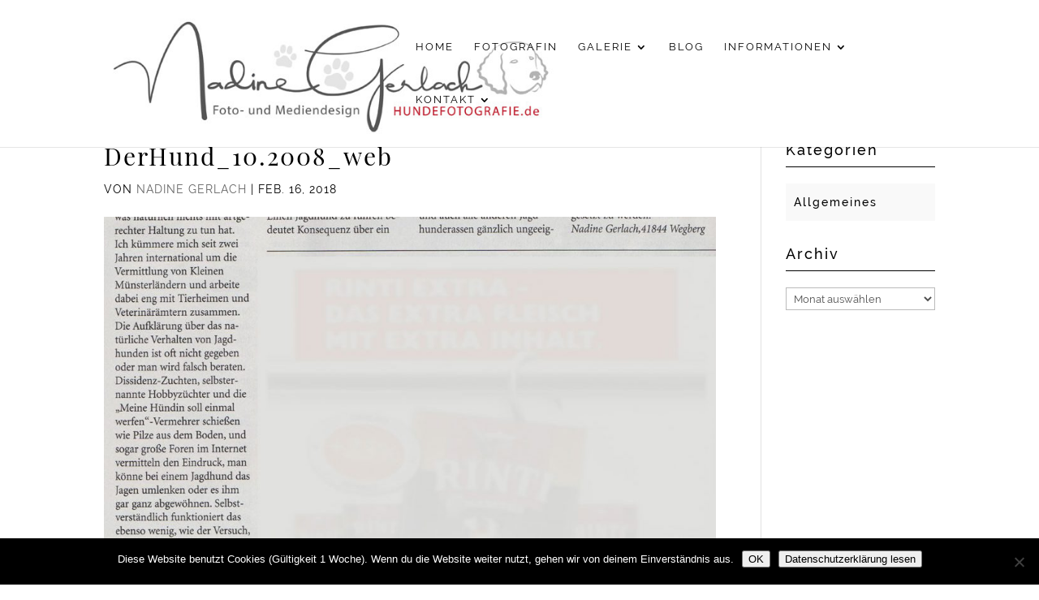

--- FILE ---
content_type: text/css
request_url: https://www.hundefotografie.de/wp-content/uploads/gfonts_local/gfonts_local.css?ver=66150188c3695a0c2e20b5b957130bbf
body_size: 7724
content:
@font-face { font-family: "Montserrat";font-style: normal;font-weight: 400;
									src: url("https://www.hundefotografie.de/wp-content/uploads/gfonts_local/Montserrat/Montserrat_100.eot"); /* IE9 Compat Modes */
									src: url("https://www.hundefotografie.de/wp-content/uploads/gfonts_local/Montserrat/Montserrat_100.eot?#iefix") format("embedded-opentype"), /* IE6-IE8 */
										 url("https://www.hundefotografie.de/wp-content/uploads/gfonts_local/Montserrat/Montserrat_100.woff2") format("woff2"), /* Super Modern Browsers */
										 url("https://www.hundefotografie.de/wp-content/uploads/gfonts_local/Montserrat/Montserrat_100.woff") format("woff"), /* Pretty Modern Browsers */
										 url("https://www.hundefotografie.de/wp-content/uploads/gfonts_local/Montserrat/Montserrat_100.ttf")  format("truetype"), /* Safari, Android, iOS */
									 url("https://www.hundefotografie.de/wp-content/uploads/gfonts_local/Montserrat/Montserrat_100.svg#svgFontName") format("svg"); /* Legacy iOS */ }
@font-face { font-family: "Montserrat";font-style: normal;font-weight: 400;
									src: url("https://www.hundefotografie.de/wp-content/uploads/gfonts_local/Montserrat/Montserrat_100.eot"); /* IE9 Compat Modes */
									src: url("https://www.hundefotografie.de/wp-content/uploads/gfonts_local/Montserrat/Montserrat_100.eot?#iefix") format("embedded-opentype"), /* IE6-IE8 */
										 url("https://www.hundefotografie.de/wp-content/uploads/gfonts_local/Montserrat/Montserrat_100.woff2") format("woff2"), /* Super Modern Browsers */
										 url("https://www.hundefotografie.de/wp-content/uploads/gfonts_local/Montserrat/Montserrat_100.woff") format("woff"), /* Pretty Modern Browsers */
										 url("https://www.hundefotografie.de/wp-content/uploads/gfonts_local/Montserrat/Montserrat_100.ttf")  format("truetype"), /* Safari, Android, iOS */
									 url("https://www.hundefotografie.de/wp-content/uploads/gfonts_local/Montserrat/Montserrat_100.svg#svgFontName") format("svg"); /* Legacy iOS */ }
@font-face { font-family: "Montserrat";font-style: normal;font-weight: 400;
									src: url("https://www.hundefotografie.de/wp-content/uploads/gfonts_local/Montserrat/Montserrat_100.eot"); /* IE9 Compat Modes */
									src: url("https://www.hundefotografie.de/wp-content/uploads/gfonts_local/Montserrat/Montserrat_100.eot?#iefix") format("embedded-opentype"), /* IE6-IE8 */
										 url("https://www.hundefotografie.de/wp-content/uploads/gfonts_local/Montserrat/Montserrat_100.woff2") format("woff2"), /* Super Modern Browsers */
										 url("https://www.hundefotografie.de/wp-content/uploads/gfonts_local/Montserrat/Montserrat_100.woff") format("woff"), /* Pretty Modern Browsers */
										 url("https://www.hundefotografie.de/wp-content/uploads/gfonts_local/Montserrat/Montserrat_100.ttf")  format("truetype"), /* Safari, Android, iOS */
									 url("https://www.hundefotografie.de/wp-content/uploads/gfonts_local/Montserrat/Montserrat_100.svg#svgFontName") format("svg"); /* Legacy iOS */ }
@font-face { font-family: "Montserrat";font-style: normal;font-weight: 400;
									src: url("https://www.hundefotografie.de/wp-content/uploads/gfonts_local/Montserrat/Montserrat_100.eot"); /* IE9 Compat Modes */
									src: url("https://www.hundefotografie.de/wp-content/uploads/gfonts_local/Montserrat/Montserrat_100.eot?#iefix") format("embedded-opentype"), /* IE6-IE8 */
										 url("https://www.hundefotografie.de/wp-content/uploads/gfonts_local/Montserrat/Montserrat_100.woff2") format("woff2"), /* Super Modern Browsers */
										 url("https://www.hundefotografie.de/wp-content/uploads/gfonts_local/Montserrat/Montserrat_100.woff") format("woff"), /* Pretty Modern Browsers */
										 url("https://www.hundefotografie.de/wp-content/uploads/gfonts_local/Montserrat/Montserrat_100.ttf")  format("truetype"), /* Safari, Android, iOS */
									 url("https://www.hundefotografie.de/wp-content/uploads/gfonts_local/Montserrat/Montserrat_100.svg#svgFontName") format("svg"); /* Legacy iOS */ }
@font-face { font-family: "Montserrat";font-style: normal;font-weight: 400;
									src: url("https://www.hundefotografie.de/wp-content/uploads/gfonts_local/Montserrat/Montserrat_100.eot"); /* IE9 Compat Modes */
									src: url("https://www.hundefotografie.de/wp-content/uploads/gfonts_local/Montserrat/Montserrat_100.eot?#iefix") format("embedded-opentype"), /* IE6-IE8 */
										 url("https://www.hundefotografie.de/wp-content/uploads/gfonts_local/Montserrat/Montserrat_100.woff2") format("woff2"), /* Super Modern Browsers */
										 url("https://www.hundefotografie.de/wp-content/uploads/gfonts_local/Montserrat/Montserrat_100.woff") format("woff"), /* Pretty Modern Browsers */
										 url("https://www.hundefotografie.de/wp-content/uploads/gfonts_local/Montserrat/Montserrat_100.ttf")  format("truetype"), /* Safari, Android, iOS */
									 url("https://www.hundefotografie.de/wp-content/uploads/gfonts_local/Montserrat/Montserrat_100.svg#svgFontName") format("svg"); /* Legacy iOS */ }
@font-face { font-family: "Montserrat";font-style: italic;font-weight: 400;
									src: url("https://www.hundefotografie.de/wp-content/uploads/gfonts_local/Montserrat/Montserrat_100italic.eot"); /* IE9 Compat Modes */
									src: url("https://www.hundefotografie.de/wp-content/uploads/gfonts_local/Montserrat/Montserrat_100italic.eot?#iefix") format("embedded-opentype"), /* IE6-IE8 */
										 url("https://www.hundefotografie.de/wp-content/uploads/gfonts_local/Montserrat/Montserrat_100italic.woff2") format("woff2"), /* Super Modern Browsers */
										 url("https://www.hundefotografie.de/wp-content/uploads/gfonts_local/Montserrat/Montserrat_100italic.woff") format("woff"), /* Pretty Modern Browsers */
										 url("https://www.hundefotografie.de/wp-content/uploads/gfonts_local/Montserrat/Montserrat_100italic.ttf")  format("truetype"), /* Safari, Android, iOS */
									 url("https://www.hundefotografie.de/wp-content/uploads/gfonts_local/Montserrat/Montserrat_100italic.svg#svgFontName") format("svg"); /* Legacy iOS */ }
@font-face { font-family: "Montserrat";font-style: italic;font-weight: 400;
									src: url("https://www.hundefotografie.de/wp-content/uploads/gfonts_local/Montserrat/Montserrat_100italic.eot"); /* IE9 Compat Modes */
									src: url("https://www.hundefotografie.de/wp-content/uploads/gfonts_local/Montserrat/Montserrat_100italic.eot?#iefix") format("embedded-opentype"), /* IE6-IE8 */
										 url("https://www.hundefotografie.de/wp-content/uploads/gfonts_local/Montserrat/Montserrat_100italic.woff2") format("woff2"), /* Super Modern Browsers */
										 url("https://www.hundefotografie.de/wp-content/uploads/gfonts_local/Montserrat/Montserrat_100italic.woff") format("woff"), /* Pretty Modern Browsers */
										 url("https://www.hundefotografie.de/wp-content/uploads/gfonts_local/Montserrat/Montserrat_100italic.ttf")  format("truetype"), /* Safari, Android, iOS */
									 url("https://www.hundefotografie.de/wp-content/uploads/gfonts_local/Montserrat/Montserrat_100italic.svg#svgFontName") format("svg"); /* Legacy iOS */ }
@font-face { font-family: "Montserrat";font-style: italic;font-weight: 400;
									src: url("https://www.hundefotografie.de/wp-content/uploads/gfonts_local/Montserrat/Montserrat_100italic.eot"); /* IE9 Compat Modes */
									src: url("https://www.hundefotografie.de/wp-content/uploads/gfonts_local/Montserrat/Montserrat_100italic.eot?#iefix") format("embedded-opentype"), /* IE6-IE8 */
										 url("https://www.hundefotografie.de/wp-content/uploads/gfonts_local/Montserrat/Montserrat_100italic.woff2") format("woff2"), /* Super Modern Browsers */
										 url("https://www.hundefotografie.de/wp-content/uploads/gfonts_local/Montserrat/Montserrat_100italic.woff") format("woff"), /* Pretty Modern Browsers */
										 url("https://www.hundefotografie.de/wp-content/uploads/gfonts_local/Montserrat/Montserrat_100italic.ttf")  format("truetype"), /* Safari, Android, iOS */
									 url("https://www.hundefotografie.de/wp-content/uploads/gfonts_local/Montserrat/Montserrat_100italic.svg#svgFontName") format("svg"); /* Legacy iOS */ }
@font-face { font-family: "Montserrat";font-style: italic;font-weight: 400;
									src: url("https://www.hundefotografie.de/wp-content/uploads/gfonts_local/Montserrat/Montserrat_100italic.eot"); /* IE9 Compat Modes */
									src: url("https://www.hundefotografie.de/wp-content/uploads/gfonts_local/Montserrat/Montserrat_100italic.eot?#iefix") format("embedded-opentype"), /* IE6-IE8 */
										 url("https://www.hundefotografie.de/wp-content/uploads/gfonts_local/Montserrat/Montserrat_100italic.woff2") format("woff2"), /* Super Modern Browsers */
										 url("https://www.hundefotografie.de/wp-content/uploads/gfonts_local/Montserrat/Montserrat_100italic.woff") format("woff"), /* Pretty Modern Browsers */
										 url("https://www.hundefotografie.de/wp-content/uploads/gfonts_local/Montserrat/Montserrat_100italic.ttf")  format("truetype"), /* Safari, Android, iOS */
									 url("https://www.hundefotografie.de/wp-content/uploads/gfonts_local/Montserrat/Montserrat_100italic.svg#svgFontName") format("svg"); /* Legacy iOS */ }
@font-face { font-family: "Montserrat";font-style: italic;font-weight: 400;
									src: url("https://www.hundefotografie.de/wp-content/uploads/gfonts_local/Montserrat/Montserrat_100italic.eot"); /* IE9 Compat Modes */
									src: url("https://www.hundefotografie.de/wp-content/uploads/gfonts_local/Montserrat/Montserrat_100italic.eot?#iefix") format("embedded-opentype"), /* IE6-IE8 */
										 url("https://www.hundefotografie.de/wp-content/uploads/gfonts_local/Montserrat/Montserrat_100italic.woff2") format("woff2"), /* Super Modern Browsers */
										 url("https://www.hundefotografie.de/wp-content/uploads/gfonts_local/Montserrat/Montserrat_100italic.woff") format("woff"), /* Pretty Modern Browsers */
										 url("https://www.hundefotografie.de/wp-content/uploads/gfonts_local/Montserrat/Montserrat_100italic.ttf")  format("truetype"), /* Safari, Android, iOS */
									 url("https://www.hundefotografie.de/wp-content/uploads/gfonts_local/Montserrat/Montserrat_100italic.svg#svgFontName") format("svg"); /* Legacy iOS */ }
@font-face { font-family: "Montserrat";font-style: normal;font-weight: 200;
									src: url("https://www.hundefotografie.de/wp-content/uploads/gfonts_local/Montserrat/Montserrat_200.eot"); /* IE9 Compat Modes */
									src: url("https://www.hundefotografie.de/wp-content/uploads/gfonts_local/Montserrat/Montserrat_200.eot?#iefix") format("embedded-opentype"), /* IE6-IE8 */
										 url("https://www.hundefotografie.de/wp-content/uploads/gfonts_local/Montserrat/Montserrat_200.woff2") format("woff2"), /* Super Modern Browsers */
										 url("https://www.hundefotografie.de/wp-content/uploads/gfonts_local/Montserrat/Montserrat_200.woff") format("woff"), /* Pretty Modern Browsers */
										 url("https://www.hundefotografie.de/wp-content/uploads/gfonts_local/Montserrat/Montserrat_200.ttf")  format("truetype"), /* Safari, Android, iOS */
									 url("https://www.hundefotografie.de/wp-content/uploads/gfonts_local/Montserrat/Montserrat_200.svg#svgFontName") format("svg"); /* Legacy iOS */ }
@font-face { font-family: "Montserrat";font-style: normal;font-weight: 200;
									src: url("https://www.hundefotografie.de/wp-content/uploads/gfonts_local/Montserrat/Montserrat_200.eot"); /* IE9 Compat Modes */
									src: url("https://www.hundefotografie.de/wp-content/uploads/gfonts_local/Montserrat/Montserrat_200.eot?#iefix") format("embedded-opentype"), /* IE6-IE8 */
										 url("https://www.hundefotografie.de/wp-content/uploads/gfonts_local/Montserrat/Montserrat_200.woff2") format("woff2"), /* Super Modern Browsers */
										 url("https://www.hundefotografie.de/wp-content/uploads/gfonts_local/Montserrat/Montserrat_200.woff") format("woff"), /* Pretty Modern Browsers */
										 url("https://www.hundefotografie.de/wp-content/uploads/gfonts_local/Montserrat/Montserrat_200.ttf")  format("truetype"), /* Safari, Android, iOS */
									 url("https://www.hundefotografie.de/wp-content/uploads/gfonts_local/Montserrat/Montserrat_200.svg#svgFontName") format("svg"); /* Legacy iOS */ }
@font-face { font-family: "Montserrat";font-style: normal;font-weight: 200;
									src: url("https://www.hundefotografie.de/wp-content/uploads/gfonts_local/Montserrat/Montserrat_200.eot"); /* IE9 Compat Modes */
									src: url("https://www.hundefotografie.de/wp-content/uploads/gfonts_local/Montserrat/Montserrat_200.eot?#iefix") format("embedded-opentype"), /* IE6-IE8 */
										 url("https://www.hundefotografie.de/wp-content/uploads/gfonts_local/Montserrat/Montserrat_200.woff2") format("woff2"), /* Super Modern Browsers */
										 url("https://www.hundefotografie.de/wp-content/uploads/gfonts_local/Montserrat/Montserrat_200.woff") format("woff"), /* Pretty Modern Browsers */
										 url("https://www.hundefotografie.de/wp-content/uploads/gfonts_local/Montserrat/Montserrat_200.ttf")  format("truetype"), /* Safari, Android, iOS */
									 url("https://www.hundefotografie.de/wp-content/uploads/gfonts_local/Montserrat/Montserrat_200.svg#svgFontName") format("svg"); /* Legacy iOS */ }
@font-face { font-family: "Montserrat";font-style: normal;font-weight: 200;
									src: url("https://www.hundefotografie.de/wp-content/uploads/gfonts_local/Montserrat/Montserrat_200.eot"); /* IE9 Compat Modes */
									src: url("https://www.hundefotografie.de/wp-content/uploads/gfonts_local/Montserrat/Montserrat_200.eot?#iefix") format("embedded-opentype"), /* IE6-IE8 */
										 url("https://www.hundefotografie.de/wp-content/uploads/gfonts_local/Montserrat/Montserrat_200.woff2") format("woff2"), /* Super Modern Browsers */
										 url("https://www.hundefotografie.de/wp-content/uploads/gfonts_local/Montserrat/Montserrat_200.woff") format("woff"), /* Pretty Modern Browsers */
										 url("https://www.hundefotografie.de/wp-content/uploads/gfonts_local/Montserrat/Montserrat_200.ttf")  format("truetype"), /* Safari, Android, iOS */
									 url("https://www.hundefotografie.de/wp-content/uploads/gfonts_local/Montserrat/Montserrat_200.svg#svgFontName") format("svg"); /* Legacy iOS */ }
@font-face { font-family: "Montserrat";font-style: normal;font-weight: 200;
									src: url("https://www.hundefotografie.de/wp-content/uploads/gfonts_local/Montserrat/Montserrat_200.eot"); /* IE9 Compat Modes */
									src: url("https://www.hundefotografie.de/wp-content/uploads/gfonts_local/Montserrat/Montserrat_200.eot?#iefix") format("embedded-opentype"), /* IE6-IE8 */
										 url("https://www.hundefotografie.de/wp-content/uploads/gfonts_local/Montserrat/Montserrat_200.woff2") format("woff2"), /* Super Modern Browsers */
										 url("https://www.hundefotografie.de/wp-content/uploads/gfonts_local/Montserrat/Montserrat_200.woff") format("woff"), /* Pretty Modern Browsers */
										 url("https://www.hundefotografie.de/wp-content/uploads/gfonts_local/Montserrat/Montserrat_200.ttf")  format("truetype"), /* Safari, Android, iOS */
									 url("https://www.hundefotografie.de/wp-content/uploads/gfonts_local/Montserrat/Montserrat_200.svg#svgFontName") format("svg"); /* Legacy iOS */ }
@font-face { font-family: "Montserrat";font-style: italic;font-weight: 200;
									src: url("https://www.hundefotografie.de/wp-content/uploads/gfonts_local/Montserrat/Montserrat_200italic.eot"); /* IE9 Compat Modes */
									src: url("https://www.hundefotografie.de/wp-content/uploads/gfonts_local/Montserrat/Montserrat_200italic.eot?#iefix") format("embedded-opentype"), /* IE6-IE8 */
										 url("https://www.hundefotografie.de/wp-content/uploads/gfonts_local/Montserrat/Montserrat_200italic.woff2") format("woff2"), /* Super Modern Browsers */
										 url("https://www.hundefotografie.de/wp-content/uploads/gfonts_local/Montserrat/Montserrat_200italic.woff") format("woff"), /* Pretty Modern Browsers */
										 url("https://www.hundefotografie.de/wp-content/uploads/gfonts_local/Montserrat/Montserrat_200italic.ttf")  format("truetype"), /* Safari, Android, iOS */
									 url("https://www.hundefotografie.de/wp-content/uploads/gfonts_local/Montserrat/Montserrat_200italic.svg#svgFontName") format("svg"); /* Legacy iOS */ }
@font-face { font-family: "Montserrat";font-style: italic;font-weight: 200;
									src: url("https://www.hundefotografie.de/wp-content/uploads/gfonts_local/Montserrat/Montserrat_200italic.eot"); /* IE9 Compat Modes */
									src: url("https://www.hundefotografie.de/wp-content/uploads/gfonts_local/Montserrat/Montserrat_200italic.eot?#iefix") format("embedded-opentype"), /* IE6-IE8 */
										 url("https://www.hundefotografie.de/wp-content/uploads/gfonts_local/Montserrat/Montserrat_200italic.woff2") format("woff2"), /* Super Modern Browsers */
										 url("https://www.hundefotografie.de/wp-content/uploads/gfonts_local/Montserrat/Montserrat_200italic.woff") format("woff"), /* Pretty Modern Browsers */
										 url("https://www.hundefotografie.de/wp-content/uploads/gfonts_local/Montserrat/Montserrat_200italic.ttf")  format("truetype"), /* Safari, Android, iOS */
									 url("https://www.hundefotografie.de/wp-content/uploads/gfonts_local/Montserrat/Montserrat_200italic.svg#svgFontName") format("svg"); /* Legacy iOS */ }
@font-face { font-family: "Montserrat";font-style: italic;font-weight: 200;
									src: url("https://www.hundefotografie.de/wp-content/uploads/gfonts_local/Montserrat/Montserrat_200italic.eot"); /* IE9 Compat Modes */
									src: url("https://www.hundefotografie.de/wp-content/uploads/gfonts_local/Montserrat/Montserrat_200italic.eot?#iefix") format("embedded-opentype"), /* IE6-IE8 */
										 url("https://www.hundefotografie.de/wp-content/uploads/gfonts_local/Montserrat/Montserrat_200italic.woff2") format("woff2"), /* Super Modern Browsers */
										 url("https://www.hundefotografie.de/wp-content/uploads/gfonts_local/Montserrat/Montserrat_200italic.woff") format("woff"), /* Pretty Modern Browsers */
										 url("https://www.hundefotografie.de/wp-content/uploads/gfonts_local/Montserrat/Montserrat_200italic.ttf")  format("truetype"), /* Safari, Android, iOS */
									 url("https://www.hundefotografie.de/wp-content/uploads/gfonts_local/Montserrat/Montserrat_200italic.svg#svgFontName") format("svg"); /* Legacy iOS */ }
@font-face { font-family: "Montserrat";font-style: italic;font-weight: 200;
									src: url("https://www.hundefotografie.de/wp-content/uploads/gfonts_local/Montserrat/Montserrat_200italic.eot"); /* IE9 Compat Modes */
									src: url("https://www.hundefotografie.de/wp-content/uploads/gfonts_local/Montserrat/Montserrat_200italic.eot?#iefix") format("embedded-opentype"), /* IE6-IE8 */
										 url("https://www.hundefotografie.de/wp-content/uploads/gfonts_local/Montserrat/Montserrat_200italic.woff2") format("woff2"), /* Super Modern Browsers */
										 url("https://www.hundefotografie.de/wp-content/uploads/gfonts_local/Montserrat/Montserrat_200italic.woff") format("woff"), /* Pretty Modern Browsers */
										 url("https://www.hundefotografie.de/wp-content/uploads/gfonts_local/Montserrat/Montserrat_200italic.ttf")  format("truetype"), /* Safari, Android, iOS */
									 url("https://www.hundefotografie.de/wp-content/uploads/gfonts_local/Montserrat/Montserrat_200italic.svg#svgFontName") format("svg"); /* Legacy iOS */ }
@font-face { font-family: "Montserrat";font-style: italic;font-weight: 200;
									src: url("https://www.hundefotografie.de/wp-content/uploads/gfonts_local/Montserrat/Montserrat_200italic.eot"); /* IE9 Compat Modes */
									src: url("https://www.hundefotografie.de/wp-content/uploads/gfonts_local/Montserrat/Montserrat_200italic.eot?#iefix") format("embedded-opentype"), /* IE6-IE8 */
										 url("https://www.hundefotografie.de/wp-content/uploads/gfonts_local/Montserrat/Montserrat_200italic.woff2") format("woff2"), /* Super Modern Browsers */
										 url("https://www.hundefotografie.de/wp-content/uploads/gfonts_local/Montserrat/Montserrat_200italic.woff") format("woff"), /* Pretty Modern Browsers */
										 url("https://www.hundefotografie.de/wp-content/uploads/gfonts_local/Montserrat/Montserrat_200italic.ttf")  format("truetype"), /* Safari, Android, iOS */
									 url("https://www.hundefotografie.de/wp-content/uploads/gfonts_local/Montserrat/Montserrat_200italic.svg#svgFontName") format("svg"); /* Legacy iOS */ }
@font-face { font-family: "Montserrat";font-style: normal;font-weight: 300;
									src: url("https://www.hundefotografie.de/wp-content/uploads/gfonts_local/Montserrat/Montserrat_300.eot"); /* IE9 Compat Modes */
									src: url("https://www.hundefotografie.de/wp-content/uploads/gfonts_local/Montserrat/Montserrat_300.eot?#iefix") format("embedded-opentype"), /* IE6-IE8 */
										 url("https://www.hundefotografie.de/wp-content/uploads/gfonts_local/Montserrat/Montserrat_300.woff2") format("woff2"), /* Super Modern Browsers */
										 url("https://www.hundefotografie.de/wp-content/uploads/gfonts_local/Montserrat/Montserrat_300.woff") format("woff"), /* Pretty Modern Browsers */
										 url("https://www.hundefotografie.de/wp-content/uploads/gfonts_local/Montserrat/Montserrat_300.ttf")  format("truetype"), /* Safari, Android, iOS */
									 url("https://www.hundefotografie.de/wp-content/uploads/gfonts_local/Montserrat/Montserrat_300.svg#svgFontName") format("svg"); /* Legacy iOS */ }
@font-face { font-family: "Montserrat";font-style: normal;font-weight: 300;
									src: url("https://www.hundefotografie.de/wp-content/uploads/gfonts_local/Montserrat/Montserrat_300.eot"); /* IE9 Compat Modes */
									src: url("https://www.hundefotografie.de/wp-content/uploads/gfonts_local/Montserrat/Montserrat_300.eot?#iefix") format("embedded-opentype"), /* IE6-IE8 */
										 url("https://www.hundefotografie.de/wp-content/uploads/gfonts_local/Montserrat/Montserrat_300.woff2") format("woff2"), /* Super Modern Browsers */
										 url("https://www.hundefotografie.de/wp-content/uploads/gfonts_local/Montserrat/Montserrat_300.woff") format("woff"), /* Pretty Modern Browsers */
										 url("https://www.hundefotografie.de/wp-content/uploads/gfonts_local/Montserrat/Montserrat_300.ttf")  format("truetype"), /* Safari, Android, iOS */
									 url("https://www.hundefotografie.de/wp-content/uploads/gfonts_local/Montserrat/Montserrat_300.svg#svgFontName") format("svg"); /* Legacy iOS */ }
@font-face { font-family: "Montserrat";font-style: normal;font-weight: 300;
									src: url("https://www.hundefotografie.de/wp-content/uploads/gfonts_local/Montserrat/Montserrat_300.eot"); /* IE9 Compat Modes */
									src: url("https://www.hundefotografie.de/wp-content/uploads/gfonts_local/Montserrat/Montserrat_300.eot?#iefix") format("embedded-opentype"), /* IE6-IE8 */
										 url("https://www.hundefotografie.de/wp-content/uploads/gfonts_local/Montserrat/Montserrat_300.woff2") format("woff2"), /* Super Modern Browsers */
										 url("https://www.hundefotografie.de/wp-content/uploads/gfonts_local/Montserrat/Montserrat_300.woff") format("woff"), /* Pretty Modern Browsers */
										 url("https://www.hundefotografie.de/wp-content/uploads/gfonts_local/Montserrat/Montserrat_300.ttf")  format("truetype"), /* Safari, Android, iOS */
									 url("https://www.hundefotografie.de/wp-content/uploads/gfonts_local/Montserrat/Montserrat_300.svg#svgFontName") format("svg"); /* Legacy iOS */ }
@font-face { font-family: "Montserrat";font-style: normal;font-weight: 300;
									src: url("https://www.hundefotografie.de/wp-content/uploads/gfonts_local/Montserrat/Montserrat_300.eot"); /* IE9 Compat Modes */
									src: url("https://www.hundefotografie.de/wp-content/uploads/gfonts_local/Montserrat/Montserrat_300.eot?#iefix") format("embedded-opentype"), /* IE6-IE8 */
										 url("https://www.hundefotografie.de/wp-content/uploads/gfonts_local/Montserrat/Montserrat_300.woff2") format("woff2"), /* Super Modern Browsers */
										 url("https://www.hundefotografie.de/wp-content/uploads/gfonts_local/Montserrat/Montserrat_300.woff") format("woff"), /* Pretty Modern Browsers */
										 url("https://www.hundefotografie.de/wp-content/uploads/gfonts_local/Montserrat/Montserrat_300.ttf")  format("truetype"), /* Safari, Android, iOS */
									 url("https://www.hundefotografie.de/wp-content/uploads/gfonts_local/Montserrat/Montserrat_300.svg#svgFontName") format("svg"); /* Legacy iOS */ }
@font-face { font-family: "Montserrat";font-style: normal;font-weight: 300;
									src: url("https://www.hundefotografie.de/wp-content/uploads/gfonts_local/Montserrat/Montserrat_300.eot"); /* IE9 Compat Modes */
									src: url("https://www.hundefotografie.de/wp-content/uploads/gfonts_local/Montserrat/Montserrat_300.eot?#iefix") format("embedded-opentype"), /* IE6-IE8 */
										 url("https://www.hundefotografie.de/wp-content/uploads/gfonts_local/Montserrat/Montserrat_300.woff2") format("woff2"), /* Super Modern Browsers */
										 url("https://www.hundefotografie.de/wp-content/uploads/gfonts_local/Montserrat/Montserrat_300.woff") format("woff"), /* Pretty Modern Browsers */
										 url("https://www.hundefotografie.de/wp-content/uploads/gfonts_local/Montserrat/Montserrat_300.ttf")  format("truetype"), /* Safari, Android, iOS */
									 url("https://www.hundefotografie.de/wp-content/uploads/gfonts_local/Montserrat/Montserrat_300.svg#svgFontName") format("svg"); /* Legacy iOS */ }
@font-face { font-family: "Montserrat";font-style: italic;font-weight: 300;
									src: url("https://www.hundefotografie.de/wp-content/uploads/gfonts_local/Montserrat/Montserrat_300italic.eot"); /* IE9 Compat Modes */
									src: url("https://www.hundefotografie.de/wp-content/uploads/gfonts_local/Montserrat/Montserrat_300italic.eot?#iefix") format("embedded-opentype"), /* IE6-IE8 */
										 url("https://www.hundefotografie.de/wp-content/uploads/gfonts_local/Montserrat/Montserrat_300italic.woff2") format("woff2"), /* Super Modern Browsers */
										 url("https://www.hundefotografie.de/wp-content/uploads/gfonts_local/Montserrat/Montserrat_300italic.woff") format("woff"), /* Pretty Modern Browsers */
										 url("https://www.hundefotografie.de/wp-content/uploads/gfonts_local/Montserrat/Montserrat_300italic.ttf")  format("truetype"), /* Safari, Android, iOS */
									 url("https://www.hundefotografie.de/wp-content/uploads/gfonts_local/Montserrat/Montserrat_300italic.svg#svgFontName") format("svg"); /* Legacy iOS */ }
@font-face { font-family: "Montserrat";font-style: italic;font-weight: 300;
									src: url("https://www.hundefotografie.de/wp-content/uploads/gfonts_local/Montserrat/Montserrat_300italic.eot"); /* IE9 Compat Modes */
									src: url("https://www.hundefotografie.de/wp-content/uploads/gfonts_local/Montserrat/Montserrat_300italic.eot?#iefix") format("embedded-opentype"), /* IE6-IE8 */
										 url("https://www.hundefotografie.de/wp-content/uploads/gfonts_local/Montserrat/Montserrat_300italic.woff2") format("woff2"), /* Super Modern Browsers */
										 url("https://www.hundefotografie.de/wp-content/uploads/gfonts_local/Montserrat/Montserrat_300italic.woff") format("woff"), /* Pretty Modern Browsers */
										 url("https://www.hundefotografie.de/wp-content/uploads/gfonts_local/Montserrat/Montserrat_300italic.ttf")  format("truetype"), /* Safari, Android, iOS */
									 url("https://www.hundefotografie.de/wp-content/uploads/gfonts_local/Montserrat/Montserrat_300italic.svg#svgFontName") format("svg"); /* Legacy iOS */ }
@font-face { font-family: "Montserrat";font-style: italic;font-weight: 300;
									src: url("https://www.hundefotografie.de/wp-content/uploads/gfonts_local/Montserrat/Montserrat_300italic.eot"); /* IE9 Compat Modes */
									src: url("https://www.hundefotografie.de/wp-content/uploads/gfonts_local/Montserrat/Montserrat_300italic.eot?#iefix") format("embedded-opentype"), /* IE6-IE8 */
										 url("https://www.hundefotografie.de/wp-content/uploads/gfonts_local/Montserrat/Montserrat_300italic.woff2") format("woff2"), /* Super Modern Browsers */
										 url("https://www.hundefotografie.de/wp-content/uploads/gfonts_local/Montserrat/Montserrat_300italic.woff") format("woff"), /* Pretty Modern Browsers */
										 url("https://www.hundefotografie.de/wp-content/uploads/gfonts_local/Montserrat/Montserrat_300italic.ttf")  format("truetype"), /* Safari, Android, iOS */
									 url("https://www.hundefotografie.de/wp-content/uploads/gfonts_local/Montserrat/Montserrat_300italic.svg#svgFontName") format("svg"); /* Legacy iOS */ }
@font-face { font-family: "Montserrat";font-style: italic;font-weight: 300;
									src: url("https://www.hundefotografie.de/wp-content/uploads/gfonts_local/Montserrat/Montserrat_300italic.eot"); /* IE9 Compat Modes */
									src: url("https://www.hundefotografie.de/wp-content/uploads/gfonts_local/Montserrat/Montserrat_300italic.eot?#iefix") format("embedded-opentype"), /* IE6-IE8 */
										 url("https://www.hundefotografie.de/wp-content/uploads/gfonts_local/Montserrat/Montserrat_300italic.woff2") format("woff2"), /* Super Modern Browsers */
										 url("https://www.hundefotografie.de/wp-content/uploads/gfonts_local/Montserrat/Montserrat_300italic.woff") format("woff"), /* Pretty Modern Browsers */
										 url("https://www.hundefotografie.de/wp-content/uploads/gfonts_local/Montserrat/Montserrat_300italic.ttf")  format("truetype"), /* Safari, Android, iOS */
									 url("https://www.hundefotografie.de/wp-content/uploads/gfonts_local/Montserrat/Montserrat_300italic.svg#svgFontName") format("svg"); /* Legacy iOS */ }
@font-face { font-family: "Montserrat";font-style: italic;font-weight: 300;
									src: url("https://www.hundefotografie.de/wp-content/uploads/gfonts_local/Montserrat/Montserrat_300italic.eot"); /* IE9 Compat Modes */
									src: url("https://www.hundefotografie.de/wp-content/uploads/gfonts_local/Montserrat/Montserrat_300italic.eot?#iefix") format("embedded-opentype"), /* IE6-IE8 */
										 url("https://www.hundefotografie.de/wp-content/uploads/gfonts_local/Montserrat/Montserrat_300italic.woff2") format("woff2"), /* Super Modern Browsers */
										 url("https://www.hundefotografie.de/wp-content/uploads/gfonts_local/Montserrat/Montserrat_300italic.woff") format("woff"), /* Pretty Modern Browsers */
										 url("https://www.hundefotografie.de/wp-content/uploads/gfonts_local/Montserrat/Montserrat_300italic.ttf")  format("truetype"), /* Safari, Android, iOS */
									 url("https://www.hundefotografie.de/wp-content/uploads/gfonts_local/Montserrat/Montserrat_300italic.svg#svgFontName") format("svg"); /* Legacy iOS */ }
@font-face { font-family: "Montserrat";font-style: normal;font-weight: 500;
									src: url("https://www.hundefotografie.de/wp-content/uploads/gfonts_local/Montserrat/Montserrat_500.eot"); /* IE9 Compat Modes */
									src: url("https://www.hundefotografie.de/wp-content/uploads/gfonts_local/Montserrat/Montserrat_500.eot?#iefix") format("embedded-opentype"), /* IE6-IE8 */
										 url("https://www.hundefotografie.de/wp-content/uploads/gfonts_local/Montserrat/Montserrat_500.woff2") format("woff2"), /* Super Modern Browsers */
										 url("https://www.hundefotografie.de/wp-content/uploads/gfonts_local/Montserrat/Montserrat_500.woff") format("woff"), /* Pretty Modern Browsers */
										 url("https://www.hundefotografie.de/wp-content/uploads/gfonts_local/Montserrat/Montserrat_500.ttf")  format("truetype"), /* Safari, Android, iOS */
									 url("https://www.hundefotografie.de/wp-content/uploads/gfonts_local/Montserrat/Montserrat_500.svg#svgFontName") format("svg"); /* Legacy iOS */ }
@font-face { font-family: "Montserrat";font-style: normal;font-weight: 500;
									src: url("https://www.hundefotografie.de/wp-content/uploads/gfonts_local/Montserrat/Montserrat_500.eot"); /* IE9 Compat Modes */
									src: url("https://www.hundefotografie.de/wp-content/uploads/gfonts_local/Montserrat/Montserrat_500.eot?#iefix") format("embedded-opentype"), /* IE6-IE8 */
										 url("https://www.hundefotografie.de/wp-content/uploads/gfonts_local/Montserrat/Montserrat_500.woff2") format("woff2"), /* Super Modern Browsers */
										 url("https://www.hundefotografie.de/wp-content/uploads/gfonts_local/Montserrat/Montserrat_500.woff") format("woff"), /* Pretty Modern Browsers */
										 url("https://www.hundefotografie.de/wp-content/uploads/gfonts_local/Montserrat/Montserrat_500.ttf")  format("truetype"), /* Safari, Android, iOS */
									 url("https://www.hundefotografie.de/wp-content/uploads/gfonts_local/Montserrat/Montserrat_500.svg#svgFontName") format("svg"); /* Legacy iOS */ }
@font-face { font-family: "Montserrat";font-style: normal;font-weight: 500;
									src: url("https://www.hundefotografie.de/wp-content/uploads/gfonts_local/Montserrat/Montserrat_500.eot"); /* IE9 Compat Modes */
									src: url("https://www.hundefotografie.de/wp-content/uploads/gfonts_local/Montserrat/Montserrat_500.eot?#iefix") format("embedded-opentype"), /* IE6-IE8 */
										 url("https://www.hundefotografie.de/wp-content/uploads/gfonts_local/Montserrat/Montserrat_500.woff2") format("woff2"), /* Super Modern Browsers */
										 url("https://www.hundefotografie.de/wp-content/uploads/gfonts_local/Montserrat/Montserrat_500.woff") format("woff"), /* Pretty Modern Browsers */
										 url("https://www.hundefotografie.de/wp-content/uploads/gfonts_local/Montserrat/Montserrat_500.ttf")  format("truetype"), /* Safari, Android, iOS */
									 url("https://www.hundefotografie.de/wp-content/uploads/gfonts_local/Montserrat/Montserrat_500.svg#svgFontName") format("svg"); /* Legacy iOS */ }
@font-face { font-family: "Montserrat";font-style: normal;font-weight: 500;
									src: url("https://www.hundefotografie.de/wp-content/uploads/gfonts_local/Montserrat/Montserrat_500.eot"); /* IE9 Compat Modes */
									src: url("https://www.hundefotografie.de/wp-content/uploads/gfonts_local/Montserrat/Montserrat_500.eot?#iefix") format("embedded-opentype"), /* IE6-IE8 */
										 url("https://www.hundefotografie.de/wp-content/uploads/gfonts_local/Montserrat/Montserrat_500.woff2") format("woff2"), /* Super Modern Browsers */
										 url("https://www.hundefotografie.de/wp-content/uploads/gfonts_local/Montserrat/Montserrat_500.woff") format("woff"), /* Pretty Modern Browsers */
										 url("https://www.hundefotografie.de/wp-content/uploads/gfonts_local/Montserrat/Montserrat_500.ttf")  format("truetype"), /* Safari, Android, iOS */
									 url("https://www.hundefotografie.de/wp-content/uploads/gfonts_local/Montserrat/Montserrat_500.svg#svgFontName") format("svg"); /* Legacy iOS */ }
@font-face { font-family: "Montserrat";font-style: normal;font-weight: 500;
									src: url("https://www.hundefotografie.de/wp-content/uploads/gfonts_local/Montserrat/Montserrat_500.eot"); /* IE9 Compat Modes */
									src: url("https://www.hundefotografie.de/wp-content/uploads/gfonts_local/Montserrat/Montserrat_500.eot?#iefix") format("embedded-opentype"), /* IE6-IE8 */
										 url("https://www.hundefotografie.de/wp-content/uploads/gfonts_local/Montserrat/Montserrat_500.woff2") format("woff2"), /* Super Modern Browsers */
										 url("https://www.hundefotografie.de/wp-content/uploads/gfonts_local/Montserrat/Montserrat_500.woff") format("woff"), /* Pretty Modern Browsers */
										 url("https://www.hundefotografie.de/wp-content/uploads/gfonts_local/Montserrat/Montserrat_500.ttf")  format("truetype"), /* Safari, Android, iOS */
									 url("https://www.hundefotografie.de/wp-content/uploads/gfonts_local/Montserrat/Montserrat_500.svg#svgFontName") format("svg"); /* Legacy iOS */ }
@font-face { font-family: "Montserrat";font-style: italic;font-weight: 500;
									src: url("https://www.hundefotografie.de/wp-content/uploads/gfonts_local/Montserrat/Montserrat_500italic.eot"); /* IE9 Compat Modes */
									src: url("https://www.hundefotografie.de/wp-content/uploads/gfonts_local/Montserrat/Montserrat_500italic.eot?#iefix") format("embedded-opentype"), /* IE6-IE8 */
										 url("https://www.hundefotografie.de/wp-content/uploads/gfonts_local/Montserrat/Montserrat_500italic.woff2") format("woff2"), /* Super Modern Browsers */
										 url("https://www.hundefotografie.de/wp-content/uploads/gfonts_local/Montserrat/Montserrat_500italic.woff") format("woff"), /* Pretty Modern Browsers */
										 url("https://www.hundefotografie.de/wp-content/uploads/gfonts_local/Montserrat/Montserrat_500italic.ttf")  format("truetype"), /* Safari, Android, iOS */
									 url("https://www.hundefotografie.de/wp-content/uploads/gfonts_local/Montserrat/Montserrat_500italic.svg#svgFontName") format("svg"); /* Legacy iOS */ }
@font-face { font-family: "Montserrat";font-style: italic;font-weight: 500;
									src: url("https://www.hundefotografie.de/wp-content/uploads/gfonts_local/Montserrat/Montserrat_500italic.eot"); /* IE9 Compat Modes */
									src: url("https://www.hundefotografie.de/wp-content/uploads/gfonts_local/Montserrat/Montserrat_500italic.eot?#iefix") format("embedded-opentype"), /* IE6-IE8 */
										 url("https://www.hundefotografie.de/wp-content/uploads/gfonts_local/Montserrat/Montserrat_500italic.woff2") format("woff2"), /* Super Modern Browsers */
										 url("https://www.hundefotografie.de/wp-content/uploads/gfonts_local/Montserrat/Montserrat_500italic.woff") format("woff"), /* Pretty Modern Browsers */
										 url("https://www.hundefotografie.de/wp-content/uploads/gfonts_local/Montserrat/Montserrat_500italic.ttf")  format("truetype"), /* Safari, Android, iOS */
									 url("https://www.hundefotografie.de/wp-content/uploads/gfonts_local/Montserrat/Montserrat_500italic.svg#svgFontName") format("svg"); /* Legacy iOS */ }
@font-face { font-family: "Montserrat";font-style: italic;font-weight: 500;
									src: url("https://www.hundefotografie.de/wp-content/uploads/gfonts_local/Montserrat/Montserrat_500italic.eot"); /* IE9 Compat Modes */
									src: url("https://www.hundefotografie.de/wp-content/uploads/gfonts_local/Montserrat/Montserrat_500italic.eot?#iefix") format("embedded-opentype"), /* IE6-IE8 */
										 url("https://www.hundefotografie.de/wp-content/uploads/gfonts_local/Montserrat/Montserrat_500italic.woff2") format("woff2"), /* Super Modern Browsers */
										 url("https://www.hundefotografie.de/wp-content/uploads/gfonts_local/Montserrat/Montserrat_500italic.woff") format("woff"), /* Pretty Modern Browsers */
										 url("https://www.hundefotografie.de/wp-content/uploads/gfonts_local/Montserrat/Montserrat_500italic.ttf")  format("truetype"), /* Safari, Android, iOS */
									 url("https://www.hundefotografie.de/wp-content/uploads/gfonts_local/Montserrat/Montserrat_500italic.svg#svgFontName") format("svg"); /* Legacy iOS */ }
@font-face { font-family: "Montserrat";font-style: italic;font-weight: 500;
									src: url("https://www.hundefotografie.de/wp-content/uploads/gfonts_local/Montserrat/Montserrat_500italic.eot"); /* IE9 Compat Modes */
									src: url("https://www.hundefotografie.de/wp-content/uploads/gfonts_local/Montserrat/Montserrat_500italic.eot?#iefix") format("embedded-opentype"), /* IE6-IE8 */
										 url("https://www.hundefotografie.de/wp-content/uploads/gfonts_local/Montserrat/Montserrat_500italic.woff2") format("woff2"), /* Super Modern Browsers */
										 url("https://www.hundefotografie.de/wp-content/uploads/gfonts_local/Montserrat/Montserrat_500italic.woff") format("woff"), /* Pretty Modern Browsers */
										 url("https://www.hundefotografie.de/wp-content/uploads/gfonts_local/Montserrat/Montserrat_500italic.ttf")  format("truetype"), /* Safari, Android, iOS */
									 url("https://www.hundefotografie.de/wp-content/uploads/gfonts_local/Montserrat/Montserrat_500italic.svg#svgFontName") format("svg"); /* Legacy iOS */ }
@font-face { font-family: "Montserrat";font-style: italic;font-weight: 500;
									src: url("https://www.hundefotografie.de/wp-content/uploads/gfonts_local/Montserrat/Montserrat_500italic.eot"); /* IE9 Compat Modes */
									src: url("https://www.hundefotografie.de/wp-content/uploads/gfonts_local/Montserrat/Montserrat_500italic.eot?#iefix") format("embedded-opentype"), /* IE6-IE8 */
										 url("https://www.hundefotografie.de/wp-content/uploads/gfonts_local/Montserrat/Montserrat_500italic.woff2") format("woff2"), /* Super Modern Browsers */
										 url("https://www.hundefotografie.de/wp-content/uploads/gfonts_local/Montserrat/Montserrat_500italic.woff") format("woff"), /* Pretty Modern Browsers */
										 url("https://www.hundefotografie.de/wp-content/uploads/gfonts_local/Montserrat/Montserrat_500italic.ttf")  format("truetype"), /* Safari, Android, iOS */
									 url("https://www.hundefotografie.de/wp-content/uploads/gfonts_local/Montserrat/Montserrat_500italic.svg#svgFontName") format("svg"); /* Legacy iOS */ }
@font-face { font-family: "Montserrat";font-style: normal;font-weight: 600;
									src: url("https://www.hundefotografie.de/wp-content/uploads/gfonts_local/Montserrat/Montserrat_600.eot"); /* IE9 Compat Modes */
									src: url("https://www.hundefotografie.de/wp-content/uploads/gfonts_local/Montserrat/Montserrat_600.eot?#iefix") format("embedded-opentype"), /* IE6-IE8 */
										 url("https://www.hundefotografie.de/wp-content/uploads/gfonts_local/Montserrat/Montserrat_600.woff2") format("woff2"), /* Super Modern Browsers */
										 url("https://www.hundefotografie.de/wp-content/uploads/gfonts_local/Montserrat/Montserrat_600.woff") format("woff"), /* Pretty Modern Browsers */
										 url("https://www.hundefotografie.de/wp-content/uploads/gfonts_local/Montserrat/Montserrat_600.ttf")  format("truetype"), /* Safari, Android, iOS */
									 url("https://www.hundefotografie.de/wp-content/uploads/gfonts_local/Montserrat/Montserrat_600.svg#svgFontName") format("svg"); /* Legacy iOS */ }
@font-face { font-family: "Montserrat";font-style: normal;font-weight: 600;
									src: url("https://www.hundefotografie.de/wp-content/uploads/gfonts_local/Montserrat/Montserrat_600.eot"); /* IE9 Compat Modes */
									src: url("https://www.hundefotografie.de/wp-content/uploads/gfonts_local/Montserrat/Montserrat_600.eot?#iefix") format("embedded-opentype"), /* IE6-IE8 */
										 url("https://www.hundefotografie.de/wp-content/uploads/gfonts_local/Montserrat/Montserrat_600.woff2") format("woff2"), /* Super Modern Browsers */
										 url("https://www.hundefotografie.de/wp-content/uploads/gfonts_local/Montserrat/Montserrat_600.woff") format("woff"), /* Pretty Modern Browsers */
										 url("https://www.hundefotografie.de/wp-content/uploads/gfonts_local/Montserrat/Montserrat_600.ttf")  format("truetype"), /* Safari, Android, iOS */
									 url("https://www.hundefotografie.de/wp-content/uploads/gfonts_local/Montserrat/Montserrat_600.svg#svgFontName") format("svg"); /* Legacy iOS */ }
@font-face { font-family: "Montserrat";font-style: normal;font-weight: 600;
									src: url("https://www.hundefotografie.de/wp-content/uploads/gfonts_local/Montserrat/Montserrat_600.eot"); /* IE9 Compat Modes */
									src: url("https://www.hundefotografie.de/wp-content/uploads/gfonts_local/Montserrat/Montserrat_600.eot?#iefix") format("embedded-opentype"), /* IE6-IE8 */
										 url("https://www.hundefotografie.de/wp-content/uploads/gfonts_local/Montserrat/Montserrat_600.woff2") format("woff2"), /* Super Modern Browsers */
										 url("https://www.hundefotografie.de/wp-content/uploads/gfonts_local/Montserrat/Montserrat_600.woff") format("woff"), /* Pretty Modern Browsers */
										 url("https://www.hundefotografie.de/wp-content/uploads/gfonts_local/Montserrat/Montserrat_600.ttf")  format("truetype"), /* Safari, Android, iOS */
									 url("https://www.hundefotografie.de/wp-content/uploads/gfonts_local/Montserrat/Montserrat_600.svg#svgFontName") format("svg"); /* Legacy iOS */ }
@font-face { font-family: "Montserrat";font-style: normal;font-weight: 600;
									src: url("https://www.hundefotografie.de/wp-content/uploads/gfonts_local/Montserrat/Montserrat_600.eot"); /* IE9 Compat Modes */
									src: url("https://www.hundefotografie.de/wp-content/uploads/gfonts_local/Montserrat/Montserrat_600.eot?#iefix") format("embedded-opentype"), /* IE6-IE8 */
										 url("https://www.hundefotografie.de/wp-content/uploads/gfonts_local/Montserrat/Montserrat_600.woff2") format("woff2"), /* Super Modern Browsers */
										 url("https://www.hundefotografie.de/wp-content/uploads/gfonts_local/Montserrat/Montserrat_600.woff") format("woff"), /* Pretty Modern Browsers */
										 url("https://www.hundefotografie.de/wp-content/uploads/gfonts_local/Montserrat/Montserrat_600.ttf")  format("truetype"), /* Safari, Android, iOS */
									 url("https://www.hundefotografie.de/wp-content/uploads/gfonts_local/Montserrat/Montserrat_600.svg#svgFontName") format("svg"); /* Legacy iOS */ }
@font-face { font-family: "Montserrat";font-style: normal;font-weight: 600;
									src: url("https://www.hundefotografie.de/wp-content/uploads/gfonts_local/Montserrat/Montserrat_600.eot"); /* IE9 Compat Modes */
									src: url("https://www.hundefotografie.de/wp-content/uploads/gfonts_local/Montserrat/Montserrat_600.eot?#iefix") format("embedded-opentype"), /* IE6-IE8 */
										 url("https://www.hundefotografie.de/wp-content/uploads/gfonts_local/Montserrat/Montserrat_600.woff2") format("woff2"), /* Super Modern Browsers */
										 url("https://www.hundefotografie.de/wp-content/uploads/gfonts_local/Montserrat/Montserrat_600.woff") format("woff"), /* Pretty Modern Browsers */
										 url("https://www.hundefotografie.de/wp-content/uploads/gfonts_local/Montserrat/Montserrat_600.ttf")  format("truetype"), /* Safari, Android, iOS */
									 url("https://www.hundefotografie.de/wp-content/uploads/gfonts_local/Montserrat/Montserrat_600.svg#svgFontName") format("svg"); /* Legacy iOS */ }
@font-face { font-family: "Montserrat";font-style: italic;font-weight: 600;
									src: url("https://www.hundefotografie.de/wp-content/uploads/gfonts_local/Montserrat/Montserrat_600italic.eot"); /* IE9 Compat Modes */
									src: url("https://www.hundefotografie.de/wp-content/uploads/gfonts_local/Montserrat/Montserrat_600italic.eot?#iefix") format("embedded-opentype"), /* IE6-IE8 */
										 url("https://www.hundefotografie.de/wp-content/uploads/gfonts_local/Montserrat/Montserrat_600italic.woff2") format("woff2"), /* Super Modern Browsers */
										 url("https://www.hundefotografie.de/wp-content/uploads/gfonts_local/Montserrat/Montserrat_600italic.woff") format("woff"), /* Pretty Modern Browsers */
										 url("https://www.hundefotografie.de/wp-content/uploads/gfonts_local/Montserrat/Montserrat_600italic.ttf")  format("truetype"), /* Safari, Android, iOS */
									 url("https://www.hundefotografie.de/wp-content/uploads/gfonts_local/Montserrat/Montserrat_600italic.svg#svgFontName") format("svg"); /* Legacy iOS */ }
@font-face { font-family: "Montserrat";font-style: italic;font-weight: 600;
									src: url("https://www.hundefotografie.de/wp-content/uploads/gfonts_local/Montserrat/Montserrat_600italic.eot"); /* IE9 Compat Modes */
									src: url("https://www.hundefotografie.de/wp-content/uploads/gfonts_local/Montserrat/Montserrat_600italic.eot?#iefix") format("embedded-opentype"), /* IE6-IE8 */
										 url("https://www.hundefotografie.de/wp-content/uploads/gfonts_local/Montserrat/Montserrat_600italic.woff2") format("woff2"), /* Super Modern Browsers */
										 url("https://www.hundefotografie.de/wp-content/uploads/gfonts_local/Montserrat/Montserrat_600italic.woff") format("woff"), /* Pretty Modern Browsers */
										 url("https://www.hundefotografie.de/wp-content/uploads/gfonts_local/Montserrat/Montserrat_600italic.ttf")  format("truetype"), /* Safari, Android, iOS */
									 url("https://www.hundefotografie.de/wp-content/uploads/gfonts_local/Montserrat/Montserrat_600italic.svg#svgFontName") format("svg"); /* Legacy iOS */ }
@font-face { font-family: "Montserrat";font-style: italic;font-weight: 600;
									src: url("https://www.hundefotografie.de/wp-content/uploads/gfonts_local/Montserrat/Montserrat_600italic.eot"); /* IE9 Compat Modes */
									src: url("https://www.hundefotografie.de/wp-content/uploads/gfonts_local/Montserrat/Montserrat_600italic.eot?#iefix") format("embedded-opentype"), /* IE6-IE8 */
										 url("https://www.hundefotografie.de/wp-content/uploads/gfonts_local/Montserrat/Montserrat_600italic.woff2") format("woff2"), /* Super Modern Browsers */
										 url("https://www.hundefotografie.de/wp-content/uploads/gfonts_local/Montserrat/Montserrat_600italic.woff") format("woff"), /* Pretty Modern Browsers */
										 url("https://www.hundefotografie.de/wp-content/uploads/gfonts_local/Montserrat/Montserrat_600italic.ttf")  format("truetype"), /* Safari, Android, iOS */
									 url("https://www.hundefotografie.de/wp-content/uploads/gfonts_local/Montserrat/Montserrat_600italic.svg#svgFontName") format("svg"); /* Legacy iOS */ }
@font-face { font-family: "Montserrat";font-style: italic;font-weight: 600;
									src: url("https://www.hundefotografie.de/wp-content/uploads/gfonts_local/Montserrat/Montserrat_600italic.eot"); /* IE9 Compat Modes */
									src: url("https://www.hundefotografie.de/wp-content/uploads/gfonts_local/Montserrat/Montserrat_600italic.eot?#iefix") format("embedded-opentype"), /* IE6-IE8 */
										 url("https://www.hundefotografie.de/wp-content/uploads/gfonts_local/Montserrat/Montserrat_600italic.woff2") format("woff2"), /* Super Modern Browsers */
										 url("https://www.hundefotografie.de/wp-content/uploads/gfonts_local/Montserrat/Montserrat_600italic.woff") format("woff"), /* Pretty Modern Browsers */
										 url("https://www.hundefotografie.de/wp-content/uploads/gfonts_local/Montserrat/Montserrat_600italic.ttf")  format("truetype"), /* Safari, Android, iOS */
									 url("https://www.hundefotografie.de/wp-content/uploads/gfonts_local/Montserrat/Montserrat_600italic.svg#svgFontName") format("svg"); /* Legacy iOS */ }
@font-face { font-family: "Montserrat";font-style: italic;font-weight: 600;
									src: url("https://www.hundefotografie.de/wp-content/uploads/gfonts_local/Montserrat/Montserrat_600italic.eot"); /* IE9 Compat Modes */
									src: url("https://www.hundefotografie.de/wp-content/uploads/gfonts_local/Montserrat/Montserrat_600italic.eot?#iefix") format("embedded-opentype"), /* IE6-IE8 */
										 url("https://www.hundefotografie.de/wp-content/uploads/gfonts_local/Montserrat/Montserrat_600italic.woff2") format("woff2"), /* Super Modern Browsers */
										 url("https://www.hundefotografie.de/wp-content/uploads/gfonts_local/Montserrat/Montserrat_600italic.woff") format("woff"), /* Pretty Modern Browsers */
										 url("https://www.hundefotografie.de/wp-content/uploads/gfonts_local/Montserrat/Montserrat_600italic.ttf")  format("truetype"), /* Safari, Android, iOS */
									 url("https://www.hundefotografie.de/wp-content/uploads/gfonts_local/Montserrat/Montserrat_600italic.svg#svgFontName") format("svg"); /* Legacy iOS */ }
@font-face { font-family: "Montserrat";font-style: normal;font-weight: 700;
									src: url("https://www.hundefotografie.de/wp-content/uploads/gfonts_local/Montserrat/Montserrat_700.eot"); /* IE9 Compat Modes */
									src: url("https://www.hundefotografie.de/wp-content/uploads/gfonts_local/Montserrat/Montserrat_700.eot?#iefix") format("embedded-opentype"), /* IE6-IE8 */
										 url("https://www.hundefotografie.de/wp-content/uploads/gfonts_local/Montserrat/Montserrat_700.woff2") format("woff2"), /* Super Modern Browsers */
										 url("https://www.hundefotografie.de/wp-content/uploads/gfonts_local/Montserrat/Montserrat_700.woff") format("woff"), /* Pretty Modern Browsers */
										 url("https://www.hundefotografie.de/wp-content/uploads/gfonts_local/Montserrat/Montserrat_700.ttf")  format("truetype"), /* Safari, Android, iOS */
									 url("https://www.hundefotografie.de/wp-content/uploads/gfonts_local/Montserrat/Montserrat_700.svg#svgFontName") format("svg"); /* Legacy iOS */ }
@font-face { font-family: "Montserrat";font-style: normal;font-weight: 700;
									src: url("https://www.hundefotografie.de/wp-content/uploads/gfonts_local/Montserrat/Montserrat_700.eot"); /* IE9 Compat Modes */
									src: url("https://www.hundefotografie.de/wp-content/uploads/gfonts_local/Montserrat/Montserrat_700.eot?#iefix") format("embedded-opentype"), /* IE6-IE8 */
										 url("https://www.hundefotografie.de/wp-content/uploads/gfonts_local/Montserrat/Montserrat_700.woff2") format("woff2"), /* Super Modern Browsers */
										 url("https://www.hundefotografie.de/wp-content/uploads/gfonts_local/Montserrat/Montserrat_700.woff") format("woff"), /* Pretty Modern Browsers */
										 url("https://www.hundefotografie.de/wp-content/uploads/gfonts_local/Montserrat/Montserrat_700.ttf")  format("truetype"), /* Safari, Android, iOS */
									 url("https://www.hundefotografie.de/wp-content/uploads/gfonts_local/Montserrat/Montserrat_700.svg#svgFontName") format("svg"); /* Legacy iOS */ }
@font-face { font-family: "Montserrat";font-style: normal;font-weight: 700;
									src: url("https://www.hundefotografie.de/wp-content/uploads/gfonts_local/Montserrat/Montserrat_700.eot"); /* IE9 Compat Modes */
									src: url("https://www.hundefotografie.de/wp-content/uploads/gfonts_local/Montserrat/Montserrat_700.eot?#iefix") format("embedded-opentype"), /* IE6-IE8 */
										 url("https://www.hundefotografie.de/wp-content/uploads/gfonts_local/Montserrat/Montserrat_700.woff2") format("woff2"), /* Super Modern Browsers */
										 url("https://www.hundefotografie.de/wp-content/uploads/gfonts_local/Montserrat/Montserrat_700.woff") format("woff"), /* Pretty Modern Browsers */
										 url("https://www.hundefotografie.de/wp-content/uploads/gfonts_local/Montserrat/Montserrat_700.ttf")  format("truetype"), /* Safari, Android, iOS */
									 url("https://www.hundefotografie.de/wp-content/uploads/gfonts_local/Montserrat/Montserrat_700.svg#svgFontName") format("svg"); /* Legacy iOS */ }
@font-face { font-family: "Montserrat";font-style: normal;font-weight: 700;
									src: url("https://www.hundefotografie.de/wp-content/uploads/gfonts_local/Montserrat/Montserrat_700.eot"); /* IE9 Compat Modes */
									src: url("https://www.hundefotografie.de/wp-content/uploads/gfonts_local/Montserrat/Montserrat_700.eot?#iefix") format("embedded-opentype"), /* IE6-IE8 */
										 url("https://www.hundefotografie.de/wp-content/uploads/gfonts_local/Montserrat/Montserrat_700.woff2") format("woff2"), /* Super Modern Browsers */
										 url("https://www.hundefotografie.de/wp-content/uploads/gfonts_local/Montserrat/Montserrat_700.woff") format("woff"), /* Pretty Modern Browsers */
										 url("https://www.hundefotografie.de/wp-content/uploads/gfonts_local/Montserrat/Montserrat_700.ttf")  format("truetype"), /* Safari, Android, iOS */
									 url("https://www.hundefotografie.de/wp-content/uploads/gfonts_local/Montserrat/Montserrat_700.svg#svgFontName") format("svg"); /* Legacy iOS */ }
@font-face { font-family: "Montserrat";font-style: normal;font-weight: 700;
									src: url("https://www.hundefotografie.de/wp-content/uploads/gfonts_local/Montserrat/Montserrat_700.eot"); /* IE9 Compat Modes */
									src: url("https://www.hundefotografie.de/wp-content/uploads/gfonts_local/Montserrat/Montserrat_700.eot?#iefix") format("embedded-opentype"), /* IE6-IE8 */
										 url("https://www.hundefotografie.de/wp-content/uploads/gfonts_local/Montserrat/Montserrat_700.woff2") format("woff2"), /* Super Modern Browsers */
										 url("https://www.hundefotografie.de/wp-content/uploads/gfonts_local/Montserrat/Montserrat_700.woff") format("woff"), /* Pretty Modern Browsers */
										 url("https://www.hundefotografie.de/wp-content/uploads/gfonts_local/Montserrat/Montserrat_700.ttf")  format("truetype"), /* Safari, Android, iOS */
									 url("https://www.hundefotografie.de/wp-content/uploads/gfonts_local/Montserrat/Montserrat_700.svg#svgFontName") format("svg"); /* Legacy iOS */ }
@font-face { font-family: "Montserrat";font-style: italic;font-weight: 700;
									src: url("https://www.hundefotografie.de/wp-content/uploads/gfonts_local/Montserrat/Montserrat_700italic.eot"); /* IE9 Compat Modes */
									src: url("https://www.hundefotografie.de/wp-content/uploads/gfonts_local/Montserrat/Montserrat_700italic.eot?#iefix") format("embedded-opentype"), /* IE6-IE8 */
										 url("https://www.hundefotografie.de/wp-content/uploads/gfonts_local/Montserrat/Montserrat_700italic.woff2") format("woff2"), /* Super Modern Browsers */
										 url("https://www.hundefotografie.de/wp-content/uploads/gfonts_local/Montserrat/Montserrat_700italic.woff") format("woff"), /* Pretty Modern Browsers */
										 url("https://www.hundefotografie.de/wp-content/uploads/gfonts_local/Montserrat/Montserrat_700italic.ttf")  format("truetype"), /* Safari, Android, iOS */
									 url("https://www.hundefotografie.de/wp-content/uploads/gfonts_local/Montserrat/Montserrat_700italic.svg#svgFontName") format("svg"); /* Legacy iOS */ }
@font-face { font-family: "Montserrat";font-style: italic;font-weight: 700;
									src: url("https://www.hundefotografie.de/wp-content/uploads/gfonts_local/Montserrat/Montserrat_700italic.eot"); /* IE9 Compat Modes */
									src: url("https://www.hundefotografie.de/wp-content/uploads/gfonts_local/Montserrat/Montserrat_700italic.eot?#iefix") format("embedded-opentype"), /* IE6-IE8 */
										 url("https://www.hundefotografie.de/wp-content/uploads/gfonts_local/Montserrat/Montserrat_700italic.woff2") format("woff2"), /* Super Modern Browsers */
										 url("https://www.hundefotografie.de/wp-content/uploads/gfonts_local/Montserrat/Montserrat_700italic.woff") format("woff"), /* Pretty Modern Browsers */
										 url("https://www.hundefotografie.de/wp-content/uploads/gfonts_local/Montserrat/Montserrat_700italic.ttf")  format("truetype"), /* Safari, Android, iOS */
									 url("https://www.hundefotografie.de/wp-content/uploads/gfonts_local/Montserrat/Montserrat_700italic.svg#svgFontName") format("svg"); /* Legacy iOS */ }
@font-face { font-family: "Montserrat";font-style: italic;font-weight: 700;
									src: url("https://www.hundefotografie.de/wp-content/uploads/gfonts_local/Montserrat/Montserrat_700italic.eot"); /* IE9 Compat Modes */
									src: url("https://www.hundefotografie.de/wp-content/uploads/gfonts_local/Montserrat/Montserrat_700italic.eot?#iefix") format("embedded-opentype"), /* IE6-IE8 */
										 url("https://www.hundefotografie.de/wp-content/uploads/gfonts_local/Montserrat/Montserrat_700italic.woff2") format("woff2"), /* Super Modern Browsers */
										 url("https://www.hundefotografie.de/wp-content/uploads/gfonts_local/Montserrat/Montserrat_700italic.woff") format("woff"), /* Pretty Modern Browsers */
										 url("https://www.hundefotografie.de/wp-content/uploads/gfonts_local/Montserrat/Montserrat_700italic.ttf")  format("truetype"), /* Safari, Android, iOS */
									 url("https://www.hundefotografie.de/wp-content/uploads/gfonts_local/Montserrat/Montserrat_700italic.svg#svgFontName") format("svg"); /* Legacy iOS */ }
@font-face { font-family: "Montserrat";font-style: italic;font-weight: 700;
									src: url("https://www.hundefotografie.de/wp-content/uploads/gfonts_local/Montserrat/Montserrat_700italic.eot"); /* IE9 Compat Modes */
									src: url("https://www.hundefotografie.de/wp-content/uploads/gfonts_local/Montserrat/Montserrat_700italic.eot?#iefix") format("embedded-opentype"), /* IE6-IE8 */
										 url("https://www.hundefotografie.de/wp-content/uploads/gfonts_local/Montserrat/Montserrat_700italic.woff2") format("woff2"), /* Super Modern Browsers */
										 url("https://www.hundefotografie.de/wp-content/uploads/gfonts_local/Montserrat/Montserrat_700italic.woff") format("woff"), /* Pretty Modern Browsers */
										 url("https://www.hundefotografie.de/wp-content/uploads/gfonts_local/Montserrat/Montserrat_700italic.ttf")  format("truetype"), /* Safari, Android, iOS */
									 url("https://www.hundefotografie.de/wp-content/uploads/gfonts_local/Montserrat/Montserrat_700italic.svg#svgFontName") format("svg"); /* Legacy iOS */ }
@font-face { font-family: "Montserrat";font-style: italic;font-weight: 700;
									src: url("https://www.hundefotografie.de/wp-content/uploads/gfonts_local/Montserrat/Montserrat_700italic.eot"); /* IE9 Compat Modes */
									src: url("https://www.hundefotografie.de/wp-content/uploads/gfonts_local/Montserrat/Montserrat_700italic.eot?#iefix") format("embedded-opentype"), /* IE6-IE8 */
										 url("https://www.hundefotografie.de/wp-content/uploads/gfonts_local/Montserrat/Montserrat_700italic.woff2") format("woff2"), /* Super Modern Browsers */
										 url("https://www.hundefotografie.de/wp-content/uploads/gfonts_local/Montserrat/Montserrat_700italic.woff") format("woff"), /* Pretty Modern Browsers */
										 url("https://www.hundefotografie.de/wp-content/uploads/gfonts_local/Montserrat/Montserrat_700italic.ttf")  format("truetype"), /* Safari, Android, iOS */
									 url("https://www.hundefotografie.de/wp-content/uploads/gfonts_local/Montserrat/Montserrat_700italic.svg#svgFontName") format("svg"); /* Legacy iOS */ }
@font-face { font-family: "Montserrat";font-style: normal;font-weight: 800;
									src: url("https://www.hundefotografie.de/wp-content/uploads/gfonts_local/Montserrat/Montserrat_800.eot"); /* IE9 Compat Modes */
									src: url("https://www.hundefotografie.de/wp-content/uploads/gfonts_local/Montserrat/Montserrat_800.eot?#iefix") format("embedded-opentype"), /* IE6-IE8 */
										 url("https://www.hundefotografie.de/wp-content/uploads/gfonts_local/Montserrat/Montserrat_800.woff2") format("woff2"), /* Super Modern Browsers */
										 url("https://www.hundefotografie.de/wp-content/uploads/gfonts_local/Montserrat/Montserrat_800.woff") format("woff"), /* Pretty Modern Browsers */
										 url("https://www.hundefotografie.de/wp-content/uploads/gfonts_local/Montserrat/Montserrat_800.ttf")  format("truetype"), /* Safari, Android, iOS */
									 url("https://www.hundefotografie.de/wp-content/uploads/gfonts_local/Montserrat/Montserrat_800.svg#svgFontName") format("svg"); /* Legacy iOS */ }
@font-face { font-family: "Montserrat";font-style: normal;font-weight: 800;
									src: url("https://www.hundefotografie.de/wp-content/uploads/gfonts_local/Montserrat/Montserrat_800.eot"); /* IE9 Compat Modes */
									src: url("https://www.hundefotografie.de/wp-content/uploads/gfonts_local/Montserrat/Montserrat_800.eot?#iefix") format("embedded-opentype"), /* IE6-IE8 */
										 url("https://www.hundefotografie.de/wp-content/uploads/gfonts_local/Montserrat/Montserrat_800.woff2") format("woff2"), /* Super Modern Browsers */
										 url("https://www.hundefotografie.de/wp-content/uploads/gfonts_local/Montserrat/Montserrat_800.woff") format("woff"), /* Pretty Modern Browsers */
										 url("https://www.hundefotografie.de/wp-content/uploads/gfonts_local/Montserrat/Montserrat_800.ttf")  format("truetype"), /* Safari, Android, iOS */
									 url("https://www.hundefotografie.de/wp-content/uploads/gfonts_local/Montserrat/Montserrat_800.svg#svgFontName") format("svg"); /* Legacy iOS */ }
@font-face { font-family: "Montserrat";font-style: normal;font-weight: 800;
									src: url("https://www.hundefotografie.de/wp-content/uploads/gfonts_local/Montserrat/Montserrat_800.eot"); /* IE9 Compat Modes */
									src: url("https://www.hundefotografie.de/wp-content/uploads/gfonts_local/Montserrat/Montserrat_800.eot?#iefix") format("embedded-opentype"), /* IE6-IE8 */
										 url("https://www.hundefotografie.de/wp-content/uploads/gfonts_local/Montserrat/Montserrat_800.woff2") format("woff2"), /* Super Modern Browsers */
										 url("https://www.hundefotografie.de/wp-content/uploads/gfonts_local/Montserrat/Montserrat_800.woff") format("woff"), /* Pretty Modern Browsers */
										 url("https://www.hundefotografie.de/wp-content/uploads/gfonts_local/Montserrat/Montserrat_800.ttf")  format("truetype"), /* Safari, Android, iOS */
									 url("https://www.hundefotografie.de/wp-content/uploads/gfonts_local/Montserrat/Montserrat_800.svg#svgFontName") format("svg"); /* Legacy iOS */ }
@font-face { font-family: "Montserrat";font-style: normal;font-weight: 800;
									src: url("https://www.hundefotografie.de/wp-content/uploads/gfonts_local/Montserrat/Montserrat_800.eot"); /* IE9 Compat Modes */
									src: url("https://www.hundefotografie.de/wp-content/uploads/gfonts_local/Montserrat/Montserrat_800.eot?#iefix") format("embedded-opentype"), /* IE6-IE8 */
										 url("https://www.hundefotografie.de/wp-content/uploads/gfonts_local/Montserrat/Montserrat_800.woff2") format("woff2"), /* Super Modern Browsers */
										 url("https://www.hundefotografie.de/wp-content/uploads/gfonts_local/Montserrat/Montserrat_800.woff") format("woff"), /* Pretty Modern Browsers */
										 url("https://www.hundefotografie.de/wp-content/uploads/gfonts_local/Montserrat/Montserrat_800.ttf")  format("truetype"), /* Safari, Android, iOS */
									 url("https://www.hundefotografie.de/wp-content/uploads/gfonts_local/Montserrat/Montserrat_800.svg#svgFontName") format("svg"); /* Legacy iOS */ }
@font-face { font-family: "Montserrat";font-style: normal;font-weight: 800;
									src: url("https://www.hundefotografie.de/wp-content/uploads/gfonts_local/Montserrat/Montserrat_800.eot"); /* IE9 Compat Modes */
									src: url("https://www.hundefotografie.de/wp-content/uploads/gfonts_local/Montserrat/Montserrat_800.eot?#iefix") format("embedded-opentype"), /* IE6-IE8 */
										 url("https://www.hundefotografie.de/wp-content/uploads/gfonts_local/Montserrat/Montserrat_800.woff2") format("woff2"), /* Super Modern Browsers */
										 url("https://www.hundefotografie.de/wp-content/uploads/gfonts_local/Montserrat/Montserrat_800.woff") format("woff"), /* Pretty Modern Browsers */
										 url("https://www.hundefotografie.de/wp-content/uploads/gfonts_local/Montserrat/Montserrat_800.ttf")  format("truetype"), /* Safari, Android, iOS */
									 url("https://www.hundefotografie.de/wp-content/uploads/gfonts_local/Montserrat/Montserrat_800.svg#svgFontName") format("svg"); /* Legacy iOS */ }
@font-face { font-family: "Montserrat";font-style: italic;font-weight: 800;
									src: url("https://www.hundefotografie.de/wp-content/uploads/gfonts_local/Montserrat/Montserrat_800italic.eot"); /* IE9 Compat Modes */
									src: url("https://www.hundefotografie.de/wp-content/uploads/gfonts_local/Montserrat/Montserrat_800italic.eot?#iefix") format("embedded-opentype"), /* IE6-IE8 */
										 url("https://www.hundefotografie.de/wp-content/uploads/gfonts_local/Montserrat/Montserrat_800italic.woff2") format("woff2"), /* Super Modern Browsers */
										 url("https://www.hundefotografie.de/wp-content/uploads/gfonts_local/Montserrat/Montserrat_800italic.woff") format("woff"), /* Pretty Modern Browsers */
										 url("https://www.hundefotografie.de/wp-content/uploads/gfonts_local/Montserrat/Montserrat_800italic.ttf")  format("truetype"), /* Safari, Android, iOS */
									 url("https://www.hundefotografie.de/wp-content/uploads/gfonts_local/Montserrat/Montserrat_800italic.svg#svgFontName") format("svg"); /* Legacy iOS */ }
@font-face { font-family: "Montserrat";font-style: italic;font-weight: 800;
									src: url("https://www.hundefotografie.de/wp-content/uploads/gfonts_local/Montserrat/Montserrat_800italic.eot"); /* IE9 Compat Modes */
									src: url("https://www.hundefotografie.de/wp-content/uploads/gfonts_local/Montserrat/Montserrat_800italic.eot?#iefix") format("embedded-opentype"), /* IE6-IE8 */
										 url("https://www.hundefotografie.de/wp-content/uploads/gfonts_local/Montserrat/Montserrat_800italic.woff2") format("woff2"), /* Super Modern Browsers */
										 url("https://www.hundefotografie.de/wp-content/uploads/gfonts_local/Montserrat/Montserrat_800italic.woff") format("woff"), /* Pretty Modern Browsers */
										 url("https://www.hundefotografie.de/wp-content/uploads/gfonts_local/Montserrat/Montserrat_800italic.ttf")  format("truetype"), /* Safari, Android, iOS */
									 url("https://www.hundefotografie.de/wp-content/uploads/gfonts_local/Montserrat/Montserrat_800italic.svg#svgFontName") format("svg"); /* Legacy iOS */ }
@font-face { font-family: "Montserrat";font-style: italic;font-weight: 800;
									src: url("https://www.hundefotografie.de/wp-content/uploads/gfonts_local/Montserrat/Montserrat_800italic.eot"); /* IE9 Compat Modes */
									src: url("https://www.hundefotografie.de/wp-content/uploads/gfonts_local/Montserrat/Montserrat_800italic.eot?#iefix") format("embedded-opentype"), /* IE6-IE8 */
										 url("https://www.hundefotografie.de/wp-content/uploads/gfonts_local/Montserrat/Montserrat_800italic.woff2") format("woff2"), /* Super Modern Browsers */
										 url("https://www.hundefotografie.de/wp-content/uploads/gfonts_local/Montserrat/Montserrat_800italic.woff") format("woff"), /* Pretty Modern Browsers */
										 url("https://www.hundefotografie.de/wp-content/uploads/gfonts_local/Montserrat/Montserrat_800italic.ttf")  format("truetype"), /* Safari, Android, iOS */
									 url("https://www.hundefotografie.de/wp-content/uploads/gfonts_local/Montserrat/Montserrat_800italic.svg#svgFontName") format("svg"); /* Legacy iOS */ }
@font-face { font-family: "Montserrat";font-style: italic;font-weight: 800;
									src: url("https://www.hundefotografie.de/wp-content/uploads/gfonts_local/Montserrat/Montserrat_800italic.eot"); /* IE9 Compat Modes */
									src: url("https://www.hundefotografie.de/wp-content/uploads/gfonts_local/Montserrat/Montserrat_800italic.eot?#iefix") format("embedded-opentype"), /* IE6-IE8 */
										 url("https://www.hundefotografie.de/wp-content/uploads/gfonts_local/Montserrat/Montserrat_800italic.woff2") format("woff2"), /* Super Modern Browsers */
										 url("https://www.hundefotografie.de/wp-content/uploads/gfonts_local/Montserrat/Montserrat_800italic.woff") format("woff"), /* Pretty Modern Browsers */
										 url("https://www.hundefotografie.de/wp-content/uploads/gfonts_local/Montserrat/Montserrat_800italic.ttf")  format("truetype"), /* Safari, Android, iOS */
									 url("https://www.hundefotografie.de/wp-content/uploads/gfonts_local/Montserrat/Montserrat_800italic.svg#svgFontName") format("svg"); /* Legacy iOS */ }
@font-face { font-family: "Montserrat";font-style: italic;font-weight: 800;
									src: url("https://www.hundefotografie.de/wp-content/uploads/gfonts_local/Montserrat/Montserrat_800italic.eot"); /* IE9 Compat Modes */
									src: url("https://www.hundefotografie.de/wp-content/uploads/gfonts_local/Montserrat/Montserrat_800italic.eot?#iefix") format("embedded-opentype"), /* IE6-IE8 */
										 url("https://www.hundefotografie.de/wp-content/uploads/gfonts_local/Montserrat/Montserrat_800italic.woff2") format("woff2"), /* Super Modern Browsers */
										 url("https://www.hundefotografie.de/wp-content/uploads/gfonts_local/Montserrat/Montserrat_800italic.woff") format("woff"), /* Pretty Modern Browsers */
										 url("https://www.hundefotografie.de/wp-content/uploads/gfonts_local/Montserrat/Montserrat_800italic.ttf")  format("truetype"), /* Safari, Android, iOS */
									 url("https://www.hundefotografie.de/wp-content/uploads/gfonts_local/Montserrat/Montserrat_800italic.svg#svgFontName") format("svg"); /* Legacy iOS */ }
@font-face { font-family: "Montserrat";font-style: normal;font-weight: 900;
									src: url("https://www.hundefotografie.de/wp-content/uploads/gfonts_local/Montserrat/Montserrat_900.eot"); /* IE9 Compat Modes */
									src: url("https://www.hundefotografie.de/wp-content/uploads/gfonts_local/Montserrat/Montserrat_900.eot?#iefix") format("embedded-opentype"), /* IE6-IE8 */
										 url("https://www.hundefotografie.de/wp-content/uploads/gfonts_local/Montserrat/Montserrat_900.woff2") format("woff2"), /* Super Modern Browsers */
										 url("https://www.hundefotografie.de/wp-content/uploads/gfonts_local/Montserrat/Montserrat_900.woff") format("woff"), /* Pretty Modern Browsers */
										 url("https://www.hundefotografie.de/wp-content/uploads/gfonts_local/Montserrat/Montserrat_900.ttf")  format("truetype"), /* Safari, Android, iOS */
									 url("https://www.hundefotografie.de/wp-content/uploads/gfonts_local/Montserrat/Montserrat_900.svg#svgFontName") format("svg"); /* Legacy iOS */ }
@font-face { font-family: "Montserrat";font-style: normal;font-weight: 900;
									src: url("https://www.hundefotografie.de/wp-content/uploads/gfonts_local/Montserrat/Montserrat_900.eot"); /* IE9 Compat Modes */
									src: url("https://www.hundefotografie.de/wp-content/uploads/gfonts_local/Montserrat/Montserrat_900.eot?#iefix") format("embedded-opentype"), /* IE6-IE8 */
										 url("https://www.hundefotografie.de/wp-content/uploads/gfonts_local/Montserrat/Montserrat_900.woff2") format("woff2"), /* Super Modern Browsers */
										 url("https://www.hundefotografie.de/wp-content/uploads/gfonts_local/Montserrat/Montserrat_900.woff") format("woff"), /* Pretty Modern Browsers */
										 url("https://www.hundefotografie.de/wp-content/uploads/gfonts_local/Montserrat/Montserrat_900.ttf")  format("truetype"), /* Safari, Android, iOS */
									 url("https://www.hundefotografie.de/wp-content/uploads/gfonts_local/Montserrat/Montserrat_900.svg#svgFontName") format("svg"); /* Legacy iOS */ }
@font-face { font-family: "Montserrat";font-style: normal;font-weight: 900;
									src: url("https://www.hundefotografie.de/wp-content/uploads/gfonts_local/Montserrat/Montserrat_900.eot"); /* IE9 Compat Modes */
									src: url("https://www.hundefotografie.de/wp-content/uploads/gfonts_local/Montserrat/Montserrat_900.eot?#iefix") format("embedded-opentype"), /* IE6-IE8 */
										 url("https://www.hundefotografie.de/wp-content/uploads/gfonts_local/Montserrat/Montserrat_900.woff2") format("woff2"), /* Super Modern Browsers */
										 url("https://www.hundefotografie.de/wp-content/uploads/gfonts_local/Montserrat/Montserrat_900.woff") format("woff"), /* Pretty Modern Browsers */
										 url("https://www.hundefotografie.de/wp-content/uploads/gfonts_local/Montserrat/Montserrat_900.ttf")  format("truetype"), /* Safari, Android, iOS */
									 url("https://www.hundefotografie.de/wp-content/uploads/gfonts_local/Montserrat/Montserrat_900.svg#svgFontName") format("svg"); /* Legacy iOS */ }
@font-face { font-family: "Montserrat";font-style: normal;font-weight: 900;
									src: url("https://www.hundefotografie.de/wp-content/uploads/gfonts_local/Montserrat/Montserrat_900.eot"); /* IE9 Compat Modes */
									src: url("https://www.hundefotografie.de/wp-content/uploads/gfonts_local/Montserrat/Montserrat_900.eot?#iefix") format("embedded-opentype"), /* IE6-IE8 */
										 url("https://www.hundefotografie.de/wp-content/uploads/gfonts_local/Montserrat/Montserrat_900.woff2") format("woff2"), /* Super Modern Browsers */
										 url("https://www.hundefotografie.de/wp-content/uploads/gfonts_local/Montserrat/Montserrat_900.woff") format("woff"), /* Pretty Modern Browsers */
										 url("https://www.hundefotografie.de/wp-content/uploads/gfonts_local/Montserrat/Montserrat_900.ttf")  format("truetype"), /* Safari, Android, iOS */
									 url("https://www.hundefotografie.de/wp-content/uploads/gfonts_local/Montserrat/Montserrat_900.svg#svgFontName") format("svg"); /* Legacy iOS */ }
@font-face { font-family: "Montserrat";font-style: normal;font-weight: 900;
									src: url("https://www.hundefotografie.de/wp-content/uploads/gfonts_local/Montserrat/Montserrat_900.eot"); /* IE9 Compat Modes */
									src: url("https://www.hundefotografie.de/wp-content/uploads/gfonts_local/Montserrat/Montserrat_900.eot?#iefix") format("embedded-opentype"), /* IE6-IE8 */
										 url("https://www.hundefotografie.de/wp-content/uploads/gfonts_local/Montserrat/Montserrat_900.woff2") format("woff2"), /* Super Modern Browsers */
										 url("https://www.hundefotografie.de/wp-content/uploads/gfonts_local/Montserrat/Montserrat_900.woff") format("woff"), /* Pretty Modern Browsers */
										 url("https://www.hundefotografie.de/wp-content/uploads/gfonts_local/Montserrat/Montserrat_900.ttf")  format("truetype"), /* Safari, Android, iOS */
									 url("https://www.hundefotografie.de/wp-content/uploads/gfonts_local/Montserrat/Montserrat_900.svg#svgFontName") format("svg"); /* Legacy iOS */ }
@font-face { font-family: "Montserrat";font-style: italic;font-weight: 900;
									src: url("https://www.hundefotografie.de/wp-content/uploads/gfonts_local/Montserrat/Montserrat_900italic.eot"); /* IE9 Compat Modes */
									src: url("https://www.hundefotografie.de/wp-content/uploads/gfonts_local/Montserrat/Montserrat_900italic.eot?#iefix") format("embedded-opentype"), /* IE6-IE8 */
										 url("https://www.hundefotografie.de/wp-content/uploads/gfonts_local/Montserrat/Montserrat_900italic.woff2") format("woff2"), /* Super Modern Browsers */
										 url("https://www.hundefotografie.de/wp-content/uploads/gfonts_local/Montserrat/Montserrat_900italic.woff") format("woff"), /* Pretty Modern Browsers */
										 url("https://www.hundefotografie.de/wp-content/uploads/gfonts_local/Montserrat/Montserrat_900italic.ttf")  format("truetype"), /* Safari, Android, iOS */
									 url("https://www.hundefotografie.de/wp-content/uploads/gfonts_local/Montserrat/Montserrat_900italic.svg#svgFontName") format("svg"); /* Legacy iOS */ }
@font-face { font-family: "Montserrat";font-style: italic;font-weight: 900;
									src: url("https://www.hundefotografie.de/wp-content/uploads/gfonts_local/Montserrat/Montserrat_900italic.eot"); /* IE9 Compat Modes */
									src: url("https://www.hundefotografie.de/wp-content/uploads/gfonts_local/Montserrat/Montserrat_900italic.eot?#iefix") format("embedded-opentype"), /* IE6-IE8 */
										 url("https://www.hundefotografie.de/wp-content/uploads/gfonts_local/Montserrat/Montserrat_900italic.woff2") format("woff2"), /* Super Modern Browsers */
										 url("https://www.hundefotografie.de/wp-content/uploads/gfonts_local/Montserrat/Montserrat_900italic.woff") format("woff"), /* Pretty Modern Browsers */
										 url("https://www.hundefotografie.de/wp-content/uploads/gfonts_local/Montserrat/Montserrat_900italic.ttf")  format("truetype"), /* Safari, Android, iOS */
									 url("https://www.hundefotografie.de/wp-content/uploads/gfonts_local/Montserrat/Montserrat_900italic.svg#svgFontName") format("svg"); /* Legacy iOS */ }
@font-face { font-family: "Montserrat";font-style: italic;font-weight: 900;
									src: url("https://www.hundefotografie.de/wp-content/uploads/gfonts_local/Montserrat/Montserrat_900italic.eot"); /* IE9 Compat Modes */
									src: url("https://www.hundefotografie.de/wp-content/uploads/gfonts_local/Montserrat/Montserrat_900italic.eot?#iefix") format("embedded-opentype"), /* IE6-IE8 */
										 url("https://www.hundefotografie.de/wp-content/uploads/gfonts_local/Montserrat/Montserrat_900italic.woff2") format("woff2"), /* Super Modern Browsers */
										 url("https://www.hundefotografie.de/wp-content/uploads/gfonts_local/Montserrat/Montserrat_900italic.woff") format("woff"), /* Pretty Modern Browsers */
										 url("https://www.hundefotografie.de/wp-content/uploads/gfonts_local/Montserrat/Montserrat_900italic.ttf")  format("truetype"), /* Safari, Android, iOS */
									 url("https://www.hundefotografie.de/wp-content/uploads/gfonts_local/Montserrat/Montserrat_900italic.svg#svgFontName") format("svg"); /* Legacy iOS */ }
@font-face { font-family: "Montserrat";font-style: italic;font-weight: 900;
									src: url("https://www.hundefotografie.de/wp-content/uploads/gfonts_local/Montserrat/Montserrat_900italic.eot"); /* IE9 Compat Modes */
									src: url("https://www.hundefotografie.de/wp-content/uploads/gfonts_local/Montserrat/Montserrat_900italic.eot?#iefix") format("embedded-opentype"), /* IE6-IE8 */
										 url("https://www.hundefotografie.de/wp-content/uploads/gfonts_local/Montserrat/Montserrat_900italic.woff2") format("woff2"), /* Super Modern Browsers */
										 url("https://www.hundefotografie.de/wp-content/uploads/gfonts_local/Montserrat/Montserrat_900italic.woff") format("woff"), /* Pretty Modern Browsers */
										 url("https://www.hundefotografie.de/wp-content/uploads/gfonts_local/Montserrat/Montserrat_900italic.ttf")  format("truetype"), /* Safari, Android, iOS */
									 url("https://www.hundefotografie.de/wp-content/uploads/gfonts_local/Montserrat/Montserrat_900italic.svg#svgFontName") format("svg"); /* Legacy iOS */ }
@font-face { font-family: "Montserrat";font-style: italic;font-weight: 900;
									src: url("https://www.hundefotografie.de/wp-content/uploads/gfonts_local/Montserrat/Montserrat_900italic.eot"); /* IE9 Compat Modes */
									src: url("https://www.hundefotografie.de/wp-content/uploads/gfonts_local/Montserrat/Montserrat_900italic.eot?#iefix") format("embedded-opentype"), /* IE6-IE8 */
										 url("https://www.hundefotografie.de/wp-content/uploads/gfonts_local/Montserrat/Montserrat_900italic.woff2") format("woff2"), /* Super Modern Browsers */
										 url("https://www.hundefotografie.de/wp-content/uploads/gfonts_local/Montserrat/Montserrat_900italic.woff") format("woff"), /* Pretty Modern Browsers */
										 url("https://www.hundefotografie.de/wp-content/uploads/gfonts_local/Montserrat/Montserrat_900italic.ttf")  format("truetype"), /* Safari, Android, iOS */
									 url("https://www.hundefotografie.de/wp-content/uploads/gfonts_local/Montserrat/Montserrat_900italic.svg#svgFontName") format("svg"); /* Legacy iOS */ }
@font-face { font-family: "Montserrat";font-style: italic;font-weight: 400;
									src: url("https://www.hundefotografie.de/wp-content/uploads/gfonts_local/Montserrat/Montserrat_italic.eot"); /* IE9 Compat Modes */
									src: url("https://www.hundefotografie.de/wp-content/uploads/gfonts_local/Montserrat/Montserrat_italic.eot?#iefix") format("embedded-opentype"), /* IE6-IE8 */
										 url("https://www.hundefotografie.de/wp-content/uploads/gfonts_local/Montserrat/Montserrat_italic.woff2") format("woff2"), /* Super Modern Browsers */
										 url("https://www.hundefotografie.de/wp-content/uploads/gfonts_local/Montserrat/Montserrat_italic.woff") format("woff"), /* Pretty Modern Browsers */
										 url("https://www.hundefotografie.de/wp-content/uploads/gfonts_local/Montserrat/Montserrat_italic.ttf")  format("truetype"), /* Safari, Android, iOS */
									 url("https://www.hundefotografie.de/wp-content/uploads/gfonts_local/Montserrat/Montserrat_italic.svg#svgFontName") format("svg"); /* Legacy iOS */ }
@font-face { font-family: "Montserrat";font-style: italic;font-weight: 400;
									src: url("https://www.hundefotografie.de/wp-content/uploads/gfonts_local/Montserrat/Montserrat_italic.eot"); /* IE9 Compat Modes */
									src: url("https://www.hundefotografie.de/wp-content/uploads/gfonts_local/Montserrat/Montserrat_italic.eot?#iefix") format("embedded-opentype"), /* IE6-IE8 */
										 url("https://www.hundefotografie.de/wp-content/uploads/gfonts_local/Montserrat/Montserrat_italic.woff2") format("woff2"), /* Super Modern Browsers */
										 url("https://www.hundefotografie.de/wp-content/uploads/gfonts_local/Montserrat/Montserrat_italic.woff") format("woff"), /* Pretty Modern Browsers */
										 url("https://www.hundefotografie.de/wp-content/uploads/gfonts_local/Montserrat/Montserrat_italic.ttf")  format("truetype"), /* Safari, Android, iOS */
									 url("https://www.hundefotografie.de/wp-content/uploads/gfonts_local/Montserrat/Montserrat_italic.svg#svgFontName") format("svg"); /* Legacy iOS */ }
@font-face { font-family: "Montserrat";font-style: italic;font-weight: 400;
									src: url("https://www.hundefotografie.de/wp-content/uploads/gfonts_local/Montserrat/Montserrat_italic.eot"); /* IE9 Compat Modes */
									src: url("https://www.hundefotografie.de/wp-content/uploads/gfonts_local/Montserrat/Montserrat_italic.eot?#iefix") format("embedded-opentype"), /* IE6-IE8 */
										 url("https://www.hundefotografie.de/wp-content/uploads/gfonts_local/Montserrat/Montserrat_italic.woff2") format("woff2"), /* Super Modern Browsers */
										 url("https://www.hundefotografie.de/wp-content/uploads/gfonts_local/Montserrat/Montserrat_italic.woff") format("woff"), /* Pretty Modern Browsers */
										 url("https://www.hundefotografie.de/wp-content/uploads/gfonts_local/Montserrat/Montserrat_italic.ttf")  format("truetype"), /* Safari, Android, iOS */
									 url("https://www.hundefotografie.de/wp-content/uploads/gfonts_local/Montserrat/Montserrat_italic.svg#svgFontName") format("svg"); /* Legacy iOS */ }
@font-face { font-family: "Montserrat";font-style: italic;font-weight: 400;
									src: url("https://www.hundefotografie.de/wp-content/uploads/gfonts_local/Montserrat/Montserrat_italic.eot"); /* IE9 Compat Modes */
									src: url("https://www.hundefotografie.de/wp-content/uploads/gfonts_local/Montserrat/Montserrat_italic.eot?#iefix") format("embedded-opentype"), /* IE6-IE8 */
										 url("https://www.hundefotografie.de/wp-content/uploads/gfonts_local/Montserrat/Montserrat_italic.woff2") format("woff2"), /* Super Modern Browsers */
										 url("https://www.hundefotografie.de/wp-content/uploads/gfonts_local/Montserrat/Montserrat_italic.woff") format("woff"), /* Pretty Modern Browsers */
										 url("https://www.hundefotografie.de/wp-content/uploads/gfonts_local/Montserrat/Montserrat_italic.ttf")  format("truetype"), /* Safari, Android, iOS */
									 url("https://www.hundefotografie.de/wp-content/uploads/gfonts_local/Montserrat/Montserrat_italic.svg#svgFontName") format("svg"); /* Legacy iOS */ }
@font-face { font-family: "Montserrat";font-style: italic;font-weight: 400;
									src: url("https://www.hundefotografie.de/wp-content/uploads/gfonts_local/Montserrat/Montserrat_italic.eot"); /* IE9 Compat Modes */
									src: url("https://www.hundefotografie.de/wp-content/uploads/gfonts_local/Montserrat/Montserrat_italic.eot?#iefix") format("embedded-opentype"), /* IE6-IE8 */
										 url("https://www.hundefotografie.de/wp-content/uploads/gfonts_local/Montserrat/Montserrat_italic.woff2") format("woff2"), /* Super Modern Browsers */
										 url("https://www.hundefotografie.de/wp-content/uploads/gfonts_local/Montserrat/Montserrat_italic.woff") format("woff"), /* Pretty Modern Browsers */
										 url("https://www.hundefotografie.de/wp-content/uploads/gfonts_local/Montserrat/Montserrat_italic.ttf")  format("truetype"), /* Safari, Android, iOS */
									 url("https://www.hundefotografie.de/wp-content/uploads/gfonts_local/Montserrat/Montserrat_italic.svg#svgFontName") format("svg"); /* Legacy iOS */ }
@font-face { font-family: "Montserrat";font-style: regular;font-weight: 400;
									src: url("https://www.hundefotografie.de/wp-content/uploads/gfonts_local/Montserrat/Montserrat_regular.eot"); /* IE9 Compat Modes */
									src: url("https://www.hundefotografie.de/wp-content/uploads/gfonts_local/Montserrat/Montserrat_regular.eot?#iefix") format("embedded-opentype"), /* IE6-IE8 */
										 url("https://www.hundefotografie.de/wp-content/uploads/gfonts_local/Montserrat/Montserrat_regular.woff2") format("woff2"), /* Super Modern Browsers */
										 url("https://www.hundefotografie.de/wp-content/uploads/gfonts_local/Montserrat/Montserrat_regular.woff") format("woff"), /* Pretty Modern Browsers */
										 url("https://www.hundefotografie.de/wp-content/uploads/gfonts_local/Montserrat/Montserrat_regular.ttf")  format("truetype"), /* Safari, Android, iOS */
									 url("https://www.hundefotografie.de/wp-content/uploads/gfonts_local/Montserrat/Montserrat_regular.svg#svgFontName") format("svg"); /* Legacy iOS */ }
@font-face { font-family: "Montserrat";font-style: regular;font-weight: 400;
									src: url("https://www.hundefotografie.de/wp-content/uploads/gfonts_local/Montserrat/Montserrat_regular.eot"); /* IE9 Compat Modes */
									src: url("https://www.hundefotografie.de/wp-content/uploads/gfonts_local/Montserrat/Montserrat_regular.eot?#iefix") format("embedded-opentype"), /* IE6-IE8 */
										 url("https://www.hundefotografie.de/wp-content/uploads/gfonts_local/Montserrat/Montserrat_regular.woff2") format("woff2"), /* Super Modern Browsers */
										 url("https://www.hundefotografie.de/wp-content/uploads/gfonts_local/Montserrat/Montserrat_regular.woff") format("woff"), /* Pretty Modern Browsers */
										 url("https://www.hundefotografie.de/wp-content/uploads/gfonts_local/Montserrat/Montserrat_regular.ttf")  format("truetype"), /* Safari, Android, iOS */
									 url("https://www.hundefotografie.de/wp-content/uploads/gfonts_local/Montserrat/Montserrat_regular.svg#svgFontName") format("svg"); /* Legacy iOS */ }
@font-face { font-family: "Montserrat";font-style: regular;font-weight: 400;
									src: url("https://www.hundefotografie.de/wp-content/uploads/gfonts_local/Montserrat/Montserrat_regular.eot"); /* IE9 Compat Modes */
									src: url("https://www.hundefotografie.de/wp-content/uploads/gfonts_local/Montserrat/Montserrat_regular.eot?#iefix") format("embedded-opentype"), /* IE6-IE8 */
										 url("https://www.hundefotografie.de/wp-content/uploads/gfonts_local/Montserrat/Montserrat_regular.woff2") format("woff2"), /* Super Modern Browsers */
										 url("https://www.hundefotografie.de/wp-content/uploads/gfonts_local/Montserrat/Montserrat_regular.woff") format("woff"), /* Pretty Modern Browsers */
										 url("https://www.hundefotografie.de/wp-content/uploads/gfonts_local/Montserrat/Montserrat_regular.ttf")  format("truetype"), /* Safari, Android, iOS */
									 url("https://www.hundefotografie.de/wp-content/uploads/gfonts_local/Montserrat/Montserrat_regular.svg#svgFontName") format("svg"); /* Legacy iOS */ }
@font-face { font-family: "Montserrat";font-style: regular;font-weight: 400;
									src: url("https://www.hundefotografie.de/wp-content/uploads/gfonts_local/Montserrat/Montserrat_regular.eot"); /* IE9 Compat Modes */
									src: url("https://www.hundefotografie.de/wp-content/uploads/gfonts_local/Montserrat/Montserrat_regular.eot?#iefix") format("embedded-opentype"), /* IE6-IE8 */
										 url("https://www.hundefotografie.de/wp-content/uploads/gfonts_local/Montserrat/Montserrat_regular.woff2") format("woff2"), /* Super Modern Browsers */
										 url("https://www.hundefotografie.de/wp-content/uploads/gfonts_local/Montserrat/Montserrat_regular.woff") format("woff"), /* Pretty Modern Browsers */
										 url("https://www.hundefotografie.de/wp-content/uploads/gfonts_local/Montserrat/Montserrat_regular.ttf")  format("truetype"), /* Safari, Android, iOS */
									 url("https://www.hundefotografie.de/wp-content/uploads/gfonts_local/Montserrat/Montserrat_regular.svg#svgFontName") format("svg"); /* Legacy iOS */ }
@font-face { font-family: "Montserrat";font-style: regular;font-weight: 400;
									src: url("https://www.hundefotografie.de/wp-content/uploads/gfonts_local/Montserrat/Montserrat_regular.eot"); /* IE9 Compat Modes */
									src: url("https://www.hundefotografie.de/wp-content/uploads/gfonts_local/Montserrat/Montserrat_regular.eot?#iefix") format("embedded-opentype"), /* IE6-IE8 */
										 url("https://www.hundefotografie.de/wp-content/uploads/gfonts_local/Montserrat/Montserrat_regular.woff2") format("woff2"), /* Super Modern Browsers */
										 url("https://www.hundefotografie.de/wp-content/uploads/gfonts_local/Montserrat/Montserrat_regular.woff") format("woff"), /* Pretty Modern Browsers */
										 url("https://www.hundefotografie.de/wp-content/uploads/gfonts_local/Montserrat/Montserrat_regular.ttf")  format("truetype"), /* Safari, Android, iOS */
									 url("https://www.hundefotografie.de/wp-content/uploads/gfonts_local/Montserrat/Montserrat_regular.svg#svgFontName") format("svg"); /* Legacy iOS */ }
@font-face { font-family: "Open Sans";font-style: normal;font-weight: 300;
									src: url("https://www.hundefotografie.de/wp-content/uploads/gfonts_local/Open_Sans/Open_Sans_300.eot"); /* IE9 Compat Modes */
									src: url("https://www.hundefotografie.de/wp-content/uploads/gfonts_local/Open_Sans/Open_Sans_300.eot?#iefix") format("embedded-opentype"), /* IE6-IE8 */
										 url("https://www.hundefotografie.de/wp-content/uploads/gfonts_local/Open_Sans/Open_Sans_300.woff2") format("woff2"), /* Super Modern Browsers */
										 url("https://www.hundefotografie.de/wp-content/uploads/gfonts_local/Open_Sans/Open_Sans_300.woff") format("woff"), /* Pretty Modern Browsers */
										 url("https://www.hundefotografie.de/wp-content/uploads/gfonts_local/Open_Sans/Open_Sans_300.ttf")  format("truetype"), /* Safari, Android, iOS */
									 url("https://www.hundefotografie.de/wp-content/uploads/gfonts_local/Open_Sans/Open_Sans_300.svg#svgFontName") format("svg"); /* Legacy iOS */ }
@font-face { font-family: "Open Sans";font-style: normal;font-weight: 300;
									src: url("https://www.hundefotografie.de/wp-content/uploads/gfonts_local/Open_Sans/Open_Sans_300.eot"); /* IE9 Compat Modes */
									src: url("https://www.hundefotografie.de/wp-content/uploads/gfonts_local/Open_Sans/Open_Sans_300.eot?#iefix") format("embedded-opentype"), /* IE6-IE8 */
										 url("https://www.hundefotografie.de/wp-content/uploads/gfonts_local/Open_Sans/Open_Sans_300.woff2") format("woff2"), /* Super Modern Browsers */
										 url("https://www.hundefotografie.de/wp-content/uploads/gfonts_local/Open_Sans/Open_Sans_300.woff") format("woff"), /* Pretty Modern Browsers */
										 url("https://www.hundefotografie.de/wp-content/uploads/gfonts_local/Open_Sans/Open_Sans_300.ttf")  format("truetype"), /* Safari, Android, iOS */
									 url("https://www.hundefotografie.de/wp-content/uploads/gfonts_local/Open_Sans/Open_Sans_300.svg#svgFontName") format("svg"); /* Legacy iOS */ }
@font-face { font-family: "Open Sans";font-style: normal;font-weight: 300;
									src: url("https://www.hundefotografie.de/wp-content/uploads/gfonts_local/Open_Sans/Open_Sans_300.eot"); /* IE9 Compat Modes */
									src: url("https://www.hundefotografie.de/wp-content/uploads/gfonts_local/Open_Sans/Open_Sans_300.eot?#iefix") format("embedded-opentype"), /* IE6-IE8 */
										 url("https://www.hundefotografie.de/wp-content/uploads/gfonts_local/Open_Sans/Open_Sans_300.woff2") format("woff2"), /* Super Modern Browsers */
										 url("https://www.hundefotografie.de/wp-content/uploads/gfonts_local/Open_Sans/Open_Sans_300.woff") format("woff"), /* Pretty Modern Browsers */
										 url("https://www.hundefotografie.de/wp-content/uploads/gfonts_local/Open_Sans/Open_Sans_300.ttf")  format("truetype"), /* Safari, Android, iOS */
									 url("https://www.hundefotografie.de/wp-content/uploads/gfonts_local/Open_Sans/Open_Sans_300.svg#svgFontName") format("svg"); /* Legacy iOS */ }
@font-face { font-family: "Open Sans";font-style: normal;font-weight: 300;
									src: url("https://www.hundefotografie.de/wp-content/uploads/gfonts_local/Open_Sans/Open_Sans_300.eot"); /* IE9 Compat Modes */
									src: url("https://www.hundefotografie.de/wp-content/uploads/gfonts_local/Open_Sans/Open_Sans_300.eot?#iefix") format("embedded-opentype"), /* IE6-IE8 */
										 url("https://www.hundefotografie.de/wp-content/uploads/gfonts_local/Open_Sans/Open_Sans_300.woff2") format("woff2"), /* Super Modern Browsers */
										 url("https://www.hundefotografie.de/wp-content/uploads/gfonts_local/Open_Sans/Open_Sans_300.woff") format("woff"), /* Pretty Modern Browsers */
										 url("https://www.hundefotografie.de/wp-content/uploads/gfonts_local/Open_Sans/Open_Sans_300.ttf")  format("truetype"), /* Safari, Android, iOS */
									 url("https://www.hundefotografie.de/wp-content/uploads/gfonts_local/Open_Sans/Open_Sans_300.svg#svgFontName") format("svg"); /* Legacy iOS */ }
@font-face { font-family: "Open Sans";font-style: normal;font-weight: 300;
									src: url("https://www.hundefotografie.de/wp-content/uploads/gfonts_local/Open_Sans/Open_Sans_300.eot"); /* IE9 Compat Modes */
									src: url("https://www.hundefotografie.de/wp-content/uploads/gfonts_local/Open_Sans/Open_Sans_300.eot?#iefix") format("embedded-opentype"), /* IE6-IE8 */
										 url("https://www.hundefotografie.de/wp-content/uploads/gfonts_local/Open_Sans/Open_Sans_300.woff2") format("woff2"), /* Super Modern Browsers */
										 url("https://www.hundefotografie.de/wp-content/uploads/gfonts_local/Open_Sans/Open_Sans_300.woff") format("woff"), /* Pretty Modern Browsers */
										 url("https://www.hundefotografie.de/wp-content/uploads/gfonts_local/Open_Sans/Open_Sans_300.ttf")  format("truetype"), /* Safari, Android, iOS */
									 url("https://www.hundefotografie.de/wp-content/uploads/gfonts_local/Open_Sans/Open_Sans_300.svg#svgFontName") format("svg"); /* Legacy iOS */ }
@font-face { font-family: "Open Sans";font-style: italic;font-weight: 300;
									src: url("https://www.hundefotografie.de/wp-content/uploads/gfonts_local/Open_Sans/Open_Sans_300italic.eot"); /* IE9 Compat Modes */
									src: url("https://www.hundefotografie.de/wp-content/uploads/gfonts_local/Open_Sans/Open_Sans_300italic.eot?#iefix") format("embedded-opentype"), /* IE6-IE8 */
										 url("https://www.hundefotografie.de/wp-content/uploads/gfonts_local/Open_Sans/Open_Sans_300italic.woff2") format("woff2"), /* Super Modern Browsers */
										 url("https://www.hundefotografie.de/wp-content/uploads/gfonts_local/Open_Sans/Open_Sans_300italic.woff") format("woff"), /* Pretty Modern Browsers */
										 url("https://www.hundefotografie.de/wp-content/uploads/gfonts_local/Open_Sans/Open_Sans_300italic.ttf")  format("truetype"), /* Safari, Android, iOS */
									 url("https://www.hundefotografie.de/wp-content/uploads/gfonts_local/Open_Sans/Open_Sans_300italic.svg#svgFontName") format("svg"); /* Legacy iOS */ }
@font-face { font-family: "Open Sans";font-style: italic;font-weight: 300;
									src: url("https://www.hundefotografie.de/wp-content/uploads/gfonts_local/Open_Sans/Open_Sans_300italic.eot"); /* IE9 Compat Modes */
									src: url("https://www.hundefotografie.de/wp-content/uploads/gfonts_local/Open_Sans/Open_Sans_300italic.eot?#iefix") format("embedded-opentype"), /* IE6-IE8 */
										 url("https://www.hundefotografie.de/wp-content/uploads/gfonts_local/Open_Sans/Open_Sans_300italic.woff2") format("woff2"), /* Super Modern Browsers */
										 url("https://www.hundefotografie.de/wp-content/uploads/gfonts_local/Open_Sans/Open_Sans_300italic.woff") format("woff"), /* Pretty Modern Browsers */
										 url("https://www.hundefotografie.de/wp-content/uploads/gfonts_local/Open_Sans/Open_Sans_300italic.ttf")  format("truetype"), /* Safari, Android, iOS */
									 url("https://www.hundefotografie.de/wp-content/uploads/gfonts_local/Open_Sans/Open_Sans_300italic.svg#svgFontName") format("svg"); /* Legacy iOS */ }
@font-face { font-family: "Open Sans";font-style: italic;font-weight: 300;
									src: url("https://www.hundefotografie.de/wp-content/uploads/gfonts_local/Open_Sans/Open_Sans_300italic.eot"); /* IE9 Compat Modes */
									src: url("https://www.hundefotografie.de/wp-content/uploads/gfonts_local/Open_Sans/Open_Sans_300italic.eot?#iefix") format("embedded-opentype"), /* IE6-IE8 */
										 url("https://www.hundefotografie.de/wp-content/uploads/gfonts_local/Open_Sans/Open_Sans_300italic.woff2") format("woff2"), /* Super Modern Browsers */
										 url("https://www.hundefotografie.de/wp-content/uploads/gfonts_local/Open_Sans/Open_Sans_300italic.woff") format("woff"), /* Pretty Modern Browsers */
										 url("https://www.hundefotografie.de/wp-content/uploads/gfonts_local/Open_Sans/Open_Sans_300italic.ttf")  format("truetype"), /* Safari, Android, iOS */
									 url("https://www.hundefotografie.de/wp-content/uploads/gfonts_local/Open_Sans/Open_Sans_300italic.svg#svgFontName") format("svg"); /* Legacy iOS */ }
@font-face { font-family: "Open Sans";font-style: italic;font-weight: 300;
									src: url("https://www.hundefotografie.de/wp-content/uploads/gfonts_local/Open_Sans/Open_Sans_300italic.eot"); /* IE9 Compat Modes */
									src: url("https://www.hundefotografie.de/wp-content/uploads/gfonts_local/Open_Sans/Open_Sans_300italic.eot?#iefix") format("embedded-opentype"), /* IE6-IE8 */
										 url("https://www.hundefotografie.de/wp-content/uploads/gfonts_local/Open_Sans/Open_Sans_300italic.woff2") format("woff2"), /* Super Modern Browsers */
										 url("https://www.hundefotografie.de/wp-content/uploads/gfonts_local/Open_Sans/Open_Sans_300italic.woff") format("woff"), /* Pretty Modern Browsers */
										 url("https://www.hundefotografie.de/wp-content/uploads/gfonts_local/Open_Sans/Open_Sans_300italic.ttf")  format("truetype"), /* Safari, Android, iOS */
									 url("https://www.hundefotografie.de/wp-content/uploads/gfonts_local/Open_Sans/Open_Sans_300italic.svg#svgFontName") format("svg"); /* Legacy iOS */ }
@font-face { font-family: "Open Sans";font-style: italic;font-weight: 300;
									src: url("https://www.hundefotografie.de/wp-content/uploads/gfonts_local/Open_Sans/Open_Sans_300italic.eot"); /* IE9 Compat Modes */
									src: url("https://www.hundefotografie.de/wp-content/uploads/gfonts_local/Open_Sans/Open_Sans_300italic.eot?#iefix") format("embedded-opentype"), /* IE6-IE8 */
										 url("https://www.hundefotografie.de/wp-content/uploads/gfonts_local/Open_Sans/Open_Sans_300italic.woff2") format("woff2"), /* Super Modern Browsers */
										 url("https://www.hundefotografie.de/wp-content/uploads/gfonts_local/Open_Sans/Open_Sans_300italic.woff") format("woff"), /* Pretty Modern Browsers */
										 url("https://www.hundefotografie.de/wp-content/uploads/gfonts_local/Open_Sans/Open_Sans_300italic.ttf")  format("truetype"), /* Safari, Android, iOS */
									 url("https://www.hundefotografie.de/wp-content/uploads/gfonts_local/Open_Sans/Open_Sans_300italic.svg#svgFontName") format("svg"); /* Legacy iOS */ }
@font-face { font-family: "Open Sans";font-style: normal;font-weight: 600;
									src: url("https://www.hundefotografie.de/wp-content/uploads/gfonts_local/Open_Sans/Open_Sans_600.eot"); /* IE9 Compat Modes */
									src: url("https://www.hundefotografie.de/wp-content/uploads/gfonts_local/Open_Sans/Open_Sans_600.eot?#iefix") format("embedded-opentype"), /* IE6-IE8 */
										 url("https://www.hundefotografie.de/wp-content/uploads/gfonts_local/Open_Sans/Open_Sans_600.woff2") format("woff2"), /* Super Modern Browsers */
										 url("https://www.hundefotografie.de/wp-content/uploads/gfonts_local/Open_Sans/Open_Sans_600.woff") format("woff"), /* Pretty Modern Browsers */
										 url("https://www.hundefotografie.de/wp-content/uploads/gfonts_local/Open_Sans/Open_Sans_600.ttf")  format("truetype"), /* Safari, Android, iOS */
									 url("https://www.hundefotografie.de/wp-content/uploads/gfonts_local/Open_Sans/Open_Sans_600.svg#svgFontName") format("svg"); /* Legacy iOS */ }
@font-face { font-family: "Open Sans";font-style: normal;font-weight: 600;
									src: url("https://www.hundefotografie.de/wp-content/uploads/gfonts_local/Open_Sans/Open_Sans_600.eot"); /* IE9 Compat Modes */
									src: url("https://www.hundefotografie.de/wp-content/uploads/gfonts_local/Open_Sans/Open_Sans_600.eot?#iefix") format("embedded-opentype"), /* IE6-IE8 */
										 url("https://www.hundefotografie.de/wp-content/uploads/gfonts_local/Open_Sans/Open_Sans_600.woff2") format("woff2"), /* Super Modern Browsers */
										 url("https://www.hundefotografie.de/wp-content/uploads/gfonts_local/Open_Sans/Open_Sans_600.woff") format("woff"), /* Pretty Modern Browsers */
										 url("https://www.hundefotografie.de/wp-content/uploads/gfonts_local/Open_Sans/Open_Sans_600.ttf")  format("truetype"), /* Safari, Android, iOS */
									 url("https://www.hundefotografie.de/wp-content/uploads/gfonts_local/Open_Sans/Open_Sans_600.svg#svgFontName") format("svg"); /* Legacy iOS */ }
@font-face { font-family: "Open Sans";font-style: normal;font-weight: 600;
									src: url("https://www.hundefotografie.de/wp-content/uploads/gfonts_local/Open_Sans/Open_Sans_600.eot"); /* IE9 Compat Modes */
									src: url("https://www.hundefotografie.de/wp-content/uploads/gfonts_local/Open_Sans/Open_Sans_600.eot?#iefix") format("embedded-opentype"), /* IE6-IE8 */
										 url("https://www.hundefotografie.de/wp-content/uploads/gfonts_local/Open_Sans/Open_Sans_600.woff2") format("woff2"), /* Super Modern Browsers */
										 url("https://www.hundefotografie.de/wp-content/uploads/gfonts_local/Open_Sans/Open_Sans_600.woff") format("woff"), /* Pretty Modern Browsers */
										 url("https://www.hundefotografie.de/wp-content/uploads/gfonts_local/Open_Sans/Open_Sans_600.ttf")  format("truetype"), /* Safari, Android, iOS */
									 url("https://www.hundefotografie.de/wp-content/uploads/gfonts_local/Open_Sans/Open_Sans_600.svg#svgFontName") format("svg"); /* Legacy iOS */ }
@font-face { font-family: "Open Sans";font-style: normal;font-weight: 600;
									src: url("https://www.hundefotografie.de/wp-content/uploads/gfonts_local/Open_Sans/Open_Sans_600.eot"); /* IE9 Compat Modes */
									src: url("https://www.hundefotografie.de/wp-content/uploads/gfonts_local/Open_Sans/Open_Sans_600.eot?#iefix") format("embedded-opentype"), /* IE6-IE8 */
										 url("https://www.hundefotografie.de/wp-content/uploads/gfonts_local/Open_Sans/Open_Sans_600.woff2") format("woff2"), /* Super Modern Browsers */
										 url("https://www.hundefotografie.de/wp-content/uploads/gfonts_local/Open_Sans/Open_Sans_600.woff") format("woff"), /* Pretty Modern Browsers */
										 url("https://www.hundefotografie.de/wp-content/uploads/gfonts_local/Open_Sans/Open_Sans_600.ttf")  format("truetype"), /* Safari, Android, iOS */
									 url("https://www.hundefotografie.de/wp-content/uploads/gfonts_local/Open_Sans/Open_Sans_600.svg#svgFontName") format("svg"); /* Legacy iOS */ }
@font-face { font-family: "Open Sans";font-style: normal;font-weight: 600;
									src: url("https://www.hundefotografie.de/wp-content/uploads/gfonts_local/Open_Sans/Open_Sans_600.eot"); /* IE9 Compat Modes */
									src: url("https://www.hundefotografie.de/wp-content/uploads/gfonts_local/Open_Sans/Open_Sans_600.eot?#iefix") format("embedded-opentype"), /* IE6-IE8 */
										 url("https://www.hundefotografie.de/wp-content/uploads/gfonts_local/Open_Sans/Open_Sans_600.woff2") format("woff2"), /* Super Modern Browsers */
										 url("https://www.hundefotografie.de/wp-content/uploads/gfonts_local/Open_Sans/Open_Sans_600.woff") format("woff"), /* Pretty Modern Browsers */
										 url("https://www.hundefotografie.de/wp-content/uploads/gfonts_local/Open_Sans/Open_Sans_600.ttf")  format("truetype"), /* Safari, Android, iOS */
									 url("https://www.hundefotografie.de/wp-content/uploads/gfonts_local/Open_Sans/Open_Sans_600.svg#svgFontName") format("svg"); /* Legacy iOS */ }
@font-face { font-family: "Open Sans";font-style: italic;font-weight: 600;
									src: url("https://www.hundefotografie.de/wp-content/uploads/gfonts_local/Open_Sans/Open_Sans_600italic.eot"); /* IE9 Compat Modes */
									src: url("https://www.hundefotografie.de/wp-content/uploads/gfonts_local/Open_Sans/Open_Sans_600italic.eot?#iefix") format("embedded-opentype"), /* IE6-IE8 */
										 url("https://www.hundefotografie.de/wp-content/uploads/gfonts_local/Open_Sans/Open_Sans_600italic.woff2") format("woff2"), /* Super Modern Browsers */
										 url("https://www.hundefotografie.de/wp-content/uploads/gfonts_local/Open_Sans/Open_Sans_600italic.woff") format("woff"), /* Pretty Modern Browsers */
										 url("https://www.hundefotografie.de/wp-content/uploads/gfonts_local/Open_Sans/Open_Sans_600italic.ttf")  format("truetype"), /* Safari, Android, iOS */
									 url("https://www.hundefotografie.de/wp-content/uploads/gfonts_local/Open_Sans/Open_Sans_600italic.svg#svgFontName") format("svg"); /* Legacy iOS */ }
@font-face { font-family: "Open Sans";font-style: italic;font-weight: 600;
									src: url("https://www.hundefotografie.de/wp-content/uploads/gfonts_local/Open_Sans/Open_Sans_600italic.eot"); /* IE9 Compat Modes */
									src: url("https://www.hundefotografie.de/wp-content/uploads/gfonts_local/Open_Sans/Open_Sans_600italic.eot?#iefix") format("embedded-opentype"), /* IE6-IE8 */
										 url("https://www.hundefotografie.de/wp-content/uploads/gfonts_local/Open_Sans/Open_Sans_600italic.woff2") format("woff2"), /* Super Modern Browsers */
										 url("https://www.hundefotografie.de/wp-content/uploads/gfonts_local/Open_Sans/Open_Sans_600italic.woff") format("woff"), /* Pretty Modern Browsers */
										 url("https://www.hundefotografie.de/wp-content/uploads/gfonts_local/Open_Sans/Open_Sans_600italic.ttf")  format("truetype"), /* Safari, Android, iOS */
									 url("https://www.hundefotografie.de/wp-content/uploads/gfonts_local/Open_Sans/Open_Sans_600italic.svg#svgFontName") format("svg"); /* Legacy iOS */ }
@font-face { font-family: "Open Sans";font-style: italic;font-weight: 600;
									src: url("https://www.hundefotografie.de/wp-content/uploads/gfonts_local/Open_Sans/Open_Sans_600italic.eot"); /* IE9 Compat Modes */
									src: url("https://www.hundefotografie.de/wp-content/uploads/gfonts_local/Open_Sans/Open_Sans_600italic.eot?#iefix") format("embedded-opentype"), /* IE6-IE8 */
										 url("https://www.hundefotografie.de/wp-content/uploads/gfonts_local/Open_Sans/Open_Sans_600italic.woff2") format("woff2"), /* Super Modern Browsers */
										 url("https://www.hundefotografie.de/wp-content/uploads/gfonts_local/Open_Sans/Open_Sans_600italic.woff") format("woff"), /* Pretty Modern Browsers */
										 url("https://www.hundefotografie.de/wp-content/uploads/gfonts_local/Open_Sans/Open_Sans_600italic.ttf")  format("truetype"), /* Safari, Android, iOS */
									 url("https://www.hundefotografie.de/wp-content/uploads/gfonts_local/Open_Sans/Open_Sans_600italic.svg#svgFontName") format("svg"); /* Legacy iOS */ }
@font-face { font-family: "Open Sans";font-style: italic;font-weight: 600;
									src: url("https://www.hundefotografie.de/wp-content/uploads/gfonts_local/Open_Sans/Open_Sans_600italic.eot"); /* IE9 Compat Modes */
									src: url("https://www.hundefotografie.de/wp-content/uploads/gfonts_local/Open_Sans/Open_Sans_600italic.eot?#iefix") format("embedded-opentype"), /* IE6-IE8 */
										 url("https://www.hundefotografie.de/wp-content/uploads/gfonts_local/Open_Sans/Open_Sans_600italic.woff2") format("woff2"), /* Super Modern Browsers */
										 url("https://www.hundefotografie.de/wp-content/uploads/gfonts_local/Open_Sans/Open_Sans_600italic.woff") format("woff"), /* Pretty Modern Browsers */
										 url("https://www.hundefotografie.de/wp-content/uploads/gfonts_local/Open_Sans/Open_Sans_600italic.ttf")  format("truetype"), /* Safari, Android, iOS */
									 url("https://www.hundefotografie.de/wp-content/uploads/gfonts_local/Open_Sans/Open_Sans_600italic.svg#svgFontName") format("svg"); /* Legacy iOS */ }
@font-face { font-family: "Open Sans";font-style: italic;font-weight: 600;
									src: url("https://www.hundefotografie.de/wp-content/uploads/gfonts_local/Open_Sans/Open_Sans_600italic.eot"); /* IE9 Compat Modes */
									src: url("https://www.hundefotografie.de/wp-content/uploads/gfonts_local/Open_Sans/Open_Sans_600italic.eot?#iefix") format("embedded-opentype"), /* IE6-IE8 */
										 url("https://www.hundefotografie.de/wp-content/uploads/gfonts_local/Open_Sans/Open_Sans_600italic.woff2") format("woff2"), /* Super Modern Browsers */
										 url("https://www.hundefotografie.de/wp-content/uploads/gfonts_local/Open_Sans/Open_Sans_600italic.woff") format("woff"), /* Pretty Modern Browsers */
										 url("https://www.hundefotografie.de/wp-content/uploads/gfonts_local/Open_Sans/Open_Sans_600italic.ttf")  format("truetype"), /* Safari, Android, iOS */
									 url("https://www.hundefotografie.de/wp-content/uploads/gfonts_local/Open_Sans/Open_Sans_600italic.svg#svgFontName") format("svg"); /* Legacy iOS */ }
@font-face { font-family: "Open Sans";font-style: normal;font-weight: 700;
									src: url("https://www.hundefotografie.de/wp-content/uploads/gfonts_local/Open_Sans/Open_Sans_700.eot"); /* IE9 Compat Modes */
									src: url("https://www.hundefotografie.de/wp-content/uploads/gfonts_local/Open_Sans/Open_Sans_700.eot?#iefix") format("embedded-opentype"), /* IE6-IE8 */
										 url("https://www.hundefotografie.de/wp-content/uploads/gfonts_local/Open_Sans/Open_Sans_700.woff2") format("woff2"), /* Super Modern Browsers */
										 url("https://www.hundefotografie.de/wp-content/uploads/gfonts_local/Open_Sans/Open_Sans_700.woff") format("woff"), /* Pretty Modern Browsers */
										 url("https://www.hundefotografie.de/wp-content/uploads/gfonts_local/Open_Sans/Open_Sans_700.ttf")  format("truetype"), /* Safari, Android, iOS */
									 url("https://www.hundefotografie.de/wp-content/uploads/gfonts_local/Open_Sans/Open_Sans_700.svg#svgFontName") format("svg"); /* Legacy iOS */ }
@font-face { font-family: "Open Sans";font-style: normal;font-weight: 700;
									src: url("https://www.hundefotografie.de/wp-content/uploads/gfonts_local/Open_Sans/Open_Sans_700.eot"); /* IE9 Compat Modes */
									src: url("https://www.hundefotografie.de/wp-content/uploads/gfonts_local/Open_Sans/Open_Sans_700.eot?#iefix") format("embedded-opentype"), /* IE6-IE8 */
										 url("https://www.hundefotografie.de/wp-content/uploads/gfonts_local/Open_Sans/Open_Sans_700.woff2") format("woff2"), /* Super Modern Browsers */
										 url("https://www.hundefotografie.de/wp-content/uploads/gfonts_local/Open_Sans/Open_Sans_700.woff") format("woff"), /* Pretty Modern Browsers */
										 url("https://www.hundefotografie.de/wp-content/uploads/gfonts_local/Open_Sans/Open_Sans_700.ttf")  format("truetype"), /* Safari, Android, iOS */
									 url("https://www.hundefotografie.de/wp-content/uploads/gfonts_local/Open_Sans/Open_Sans_700.svg#svgFontName") format("svg"); /* Legacy iOS */ }
@font-face { font-family: "Open Sans";font-style: normal;font-weight: 700;
									src: url("https://www.hundefotografie.de/wp-content/uploads/gfonts_local/Open_Sans/Open_Sans_700.eot"); /* IE9 Compat Modes */
									src: url("https://www.hundefotografie.de/wp-content/uploads/gfonts_local/Open_Sans/Open_Sans_700.eot?#iefix") format("embedded-opentype"), /* IE6-IE8 */
										 url("https://www.hundefotografie.de/wp-content/uploads/gfonts_local/Open_Sans/Open_Sans_700.woff2") format("woff2"), /* Super Modern Browsers */
										 url("https://www.hundefotografie.de/wp-content/uploads/gfonts_local/Open_Sans/Open_Sans_700.woff") format("woff"), /* Pretty Modern Browsers */
										 url("https://www.hundefotografie.de/wp-content/uploads/gfonts_local/Open_Sans/Open_Sans_700.ttf")  format("truetype"), /* Safari, Android, iOS */
									 url("https://www.hundefotografie.de/wp-content/uploads/gfonts_local/Open_Sans/Open_Sans_700.svg#svgFontName") format("svg"); /* Legacy iOS */ }
@font-face { font-family: "Open Sans";font-style: normal;font-weight: 700;
									src: url("https://www.hundefotografie.de/wp-content/uploads/gfonts_local/Open_Sans/Open_Sans_700.eot"); /* IE9 Compat Modes */
									src: url("https://www.hundefotografie.de/wp-content/uploads/gfonts_local/Open_Sans/Open_Sans_700.eot?#iefix") format("embedded-opentype"), /* IE6-IE8 */
										 url("https://www.hundefotografie.de/wp-content/uploads/gfonts_local/Open_Sans/Open_Sans_700.woff2") format("woff2"), /* Super Modern Browsers */
										 url("https://www.hundefotografie.de/wp-content/uploads/gfonts_local/Open_Sans/Open_Sans_700.woff") format("woff"), /* Pretty Modern Browsers */
										 url("https://www.hundefotografie.de/wp-content/uploads/gfonts_local/Open_Sans/Open_Sans_700.ttf")  format("truetype"), /* Safari, Android, iOS */
									 url("https://www.hundefotografie.de/wp-content/uploads/gfonts_local/Open_Sans/Open_Sans_700.svg#svgFontName") format("svg"); /* Legacy iOS */ }
@font-face { font-family: "Open Sans";font-style: normal;font-weight: 700;
									src: url("https://www.hundefotografie.de/wp-content/uploads/gfonts_local/Open_Sans/Open_Sans_700.eot"); /* IE9 Compat Modes */
									src: url("https://www.hundefotografie.de/wp-content/uploads/gfonts_local/Open_Sans/Open_Sans_700.eot?#iefix") format("embedded-opentype"), /* IE6-IE8 */
										 url("https://www.hundefotografie.de/wp-content/uploads/gfonts_local/Open_Sans/Open_Sans_700.woff2") format("woff2"), /* Super Modern Browsers */
										 url("https://www.hundefotografie.de/wp-content/uploads/gfonts_local/Open_Sans/Open_Sans_700.woff") format("woff"), /* Pretty Modern Browsers */
										 url("https://www.hundefotografie.de/wp-content/uploads/gfonts_local/Open_Sans/Open_Sans_700.ttf")  format("truetype"), /* Safari, Android, iOS */
									 url("https://www.hundefotografie.de/wp-content/uploads/gfonts_local/Open_Sans/Open_Sans_700.svg#svgFontName") format("svg"); /* Legacy iOS */ }
@font-face { font-family: "Open Sans";font-style: italic;font-weight: 700;
									src: url("https://www.hundefotografie.de/wp-content/uploads/gfonts_local/Open_Sans/Open_Sans_700italic.eot"); /* IE9 Compat Modes */
									src: url("https://www.hundefotografie.de/wp-content/uploads/gfonts_local/Open_Sans/Open_Sans_700italic.eot?#iefix") format("embedded-opentype"), /* IE6-IE8 */
										 url("https://www.hundefotografie.de/wp-content/uploads/gfonts_local/Open_Sans/Open_Sans_700italic.woff2") format("woff2"), /* Super Modern Browsers */
										 url("https://www.hundefotografie.de/wp-content/uploads/gfonts_local/Open_Sans/Open_Sans_700italic.woff") format("woff"), /* Pretty Modern Browsers */
										 url("https://www.hundefotografie.de/wp-content/uploads/gfonts_local/Open_Sans/Open_Sans_700italic.ttf")  format("truetype"), /* Safari, Android, iOS */
									 url("https://www.hundefotografie.de/wp-content/uploads/gfonts_local/Open_Sans/Open_Sans_700italic.svg#svgFontName") format("svg"); /* Legacy iOS */ }
@font-face { font-family: "Open Sans";font-style: italic;font-weight: 700;
									src: url("https://www.hundefotografie.de/wp-content/uploads/gfonts_local/Open_Sans/Open_Sans_700italic.eot"); /* IE9 Compat Modes */
									src: url("https://www.hundefotografie.de/wp-content/uploads/gfonts_local/Open_Sans/Open_Sans_700italic.eot?#iefix") format("embedded-opentype"), /* IE6-IE8 */
										 url("https://www.hundefotografie.de/wp-content/uploads/gfonts_local/Open_Sans/Open_Sans_700italic.woff2") format("woff2"), /* Super Modern Browsers */
										 url("https://www.hundefotografie.de/wp-content/uploads/gfonts_local/Open_Sans/Open_Sans_700italic.woff") format("woff"), /* Pretty Modern Browsers */
										 url("https://www.hundefotografie.de/wp-content/uploads/gfonts_local/Open_Sans/Open_Sans_700italic.ttf")  format("truetype"), /* Safari, Android, iOS */
									 url("https://www.hundefotografie.de/wp-content/uploads/gfonts_local/Open_Sans/Open_Sans_700italic.svg#svgFontName") format("svg"); /* Legacy iOS */ }
@font-face { font-family: "Open Sans";font-style: italic;font-weight: 700;
									src: url("https://www.hundefotografie.de/wp-content/uploads/gfonts_local/Open_Sans/Open_Sans_700italic.eot"); /* IE9 Compat Modes */
									src: url("https://www.hundefotografie.de/wp-content/uploads/gfonts_local/Open_Sans/Open_Sans_700italic.eot?#iefix") format("embedded-opentype"), /* IE6-IE8 */
										 url("https://www.hundefotografie.de/wp-content/uploads/gfonts_local/Open_Sans/Open_Sans_700italic.woff2") format("woff2"), /* Super Modern Browsers */
										 url("https://www.hundefotografie.de/wp-content/uploads/gfonts_local/Open_Sans/Open_Sans_700italic.woff") format("woff"), /* Pretty Modern Browsers */
										 url("https://www.hundefotografie.de/wp-content/uploads/gfonts_local/Open_Sans/Open_Sans_700italic.ttf")  format("truetype"), /* Safari, Android, iOS */
									 url("https://www.hundefotografie.de/wp-content/uploads/gfonts_local/Open_Sans/Open_Sans_700italic.svg#svgFontName") format("svg"); /* Legacy iOS */ }
@font-face { font-family: "Open Sans";font-style: italic;font-weight: 700;
									src: url("https://www.hundefotografie.de/wp-content/uploads/gfonts_local/Open_Sans/Open_Sans_700italic.eot"); /* IE9 Compat Modes */
									src: url("https://www.hundefotografie.de/wp-content/uploads/gfonts_local/Open_Sans/Open_Sans_700italic.eot?#iefix") format("embedded-opentype"), /* IE6-IE8 */
										 url("https://www.hundefotografie.de/wp-content/uploads/gfonts_local/Open_Sans/Open_Sans_700italic.woff2") format("woff2"), /* Super Modern Browsers */
										 url("https://www.hundefotografie.de/wp-content/uploads/gfonts_local/Open_Sans/Open_Sans_700italic.woff") format("woff"), /* Pretty Modern Browsers */
										 url("https://www.hundefotografie.de/wp-content/uploads/gfonts_local/Open_Sans/Open_Sans_700italic.ttf")  format("truetype"), /* Safari, Android, iOS */
									 url("https://www.hundefotografie.de/wp-content/uploads/gfonts_local/Open_Sans/Open_Sans_700italic.svg#svgFontName") format("svg"); /* Legacy iOS */ }
@font-face { font-family: "Open Sans";font-style: italic;font-weight: 700;
									src: url("https://www.hundefotografie.de/wp-content/uploads/gfonts_local/Open_Sans/Open_Sans_700italic.eot"); /* IE9 Compat Modes */
									src: url("https://www.hundefotografie.de/wp-content/uploads/gfonts_local/Open_Sans/Open_Sans_700italic.eot?#iefix") format("embedded-opentype"), /* IE6-IE8 */
										 url("https://www.hundefotografie.de/wp-content/uploads/gfonts_local/Open_Sans/Open_Sans_700italic.woff2") format("woff2"), /* Super Modern Browsers */
										 url("https://www.hundefotografie.de/wp-content/uploads/gfonts_local/Open_Sans/Open_Sans_700italic.woff") format("woff"), /* Pretty Modern Browsers */
										 url("https://www.hundefotografie.de/wp-content/uploads/gfonts_local/Open_Sans/Open_Sans_700italic.ttf")  format("truetype"), /* Safari, Android, iOS */
									 url("https://www.hundefotografie.de/wp-content/uploads/gfonts_local/Open_Sans/Open_Sans_700italic.svg#svgFontName") format("svg"); /* Legacy iOS */ }
@font-face { font-family: "Open Sans";font-style: normal;font-weight: 800;
									src: url("https://www.hundefotografie.de/wp-content/uploads/gfonts_local/Open_Sans/Open_Sans_800.eot"); /* IE9 Compat Modes */
									src: url("https://www.hundefotografie.de/wp-content/uploads/gfonts_local/Open_Sans/Open_Sans_800.eot?#iefix") format("embedded-opentype"), /* IE6-IE8 */
										 url("https://www.hundefotografie.de/wp-content/uploads/gfonts_local/Open_Sans/Open_Sans_800.woff2") format("woff2"), /* Super Modern Browsers */
										 url("https://www.hundefotografie.de/wp-content/uploads/gfonts_local/Open_Sans/Open_Sans_800.woff") format("woff"), /* Pretty Modern Browsers */
										 url("https://www.hundefotografie.de/wp-content/uploads/gfonts_local/Open_Sans/Open_Sans_800.ttf")  format("truetype"), /* Safari, Android, iOS */
									 url("https://www.hundefotografie.de/wp-content/uploads/gfonts_local/Open_Sans/Open_Sans_800.svg#svgFontName") format("svg"); /* Legacy iOS */ }
@font-face { font-family: "Open Sans";font-style: normal;font-weight: 800;
									src: url("https://www.hundefotografie.de/wp-content/uploads/gfonts_local/Open_Sans/Open_Sans_800.eot"); /* IE9 Compat Modes */
									src: url("https://www.hundefotografie.de/wp-content/uploads/gfonts_local/Open_Sans/Open_Sans_800.eot?#iefix") format("embedded-opentype"), /* IE6-IE8 */
										 url("https://www.hundefotografie.de/wp-content/uploads/gfonts_local/Open_Sans/Open_Sans_800.woff2") format("woff2"), /* Super Modern Browsers */
										 url("https://www.hundefotografie.de/wp-content/uploads/gfonts_local/Open_Sans/Open_Sans_800.woff") format("woff"), /* Pretty Modern Browsers */
										 url("https://www.hundefotografie.de/wp-content/uploads/gfonts_local/Open_Sans/Open_Sans_800.ttf")  format("truetype"), /* Safari, Android, iOS */
									 url("https://www.hundefotografie.de/wp-content/uploads/gfonts_local/Open_Sans/Open_Sans_800.svg#svgFontName") format("svg"); /* Legacy iOS */ }
@font-face { font-family: "Open Sans";font-style: normal;font-weight: 800;
									src: url("https://www.hundefotografie.de/wp-content/uploads/gfonts_local/Open_Sans/Open_Sans_800.eot"); /* IE9 Compat Modes */
									src: url("https://www.hundefotografie.de/wp-content/uploads/gfonts_local/Open_Sans/Open_Sans_800.eot?#iefix") format("embedded-opentype"), /* IE6-IE8 */
										 url("https://www.hundefotografie.de/wp-content/uploads/gfonts_local/Open_Sans/Open_Sans_800.woff2") format("woff2"), /* Super Modern Browsers */
										 url("https://www.hundefotografie.de/wp-content/uploads/gfonts_local/Open_Sans/Open_Sans_800.woff") format("woff"), /* Pretty Modern Browsers */
										 url("https://www.hundefotografie.de/wp-content/uploads/gfonts_local/Open_Sans/Open_Sans_800.ttf")  format("truetype"), /* Safari, Android, iOS */
									 url("https://www.hundefotografie.de/wp-content/uploads/gfonts_local/Open_Sans/Open_Sans_800.svg#svgFontName") format("svg"); /* Legacy iOS */ }
@font-face { font-family: "Open Sans";font-style: normal;font-weight: 800;
									src: url("https://www.hundefotografie.de/wp-content/uploads/gfonts_local/Open_Sans/Open_Sans_800.eot"); /* IE9 Compat Modes */
									src: url("https://www.hundefotografie.de/wp-content/uploads/gfonts_local/Open_Sans/Open_Sans_800.eot?#iefix") format("embedded-opentype"), /* IE6-IE8 */
										 url("https://www.hundefotografie.de/wp-content/uploads/gfonts_local/Open_Sans/Open_Sans_800.woff2") format("woff2"), /* Super Modern Browsers */
										 url("https://www.hundefotografie.de/wp-content/uploads/gfonts_local/Open_Sans/Open_Sans_800.woff") format("woff"), /* Pretty Modern Browsers */
										 url("https://www.hundefotografie.de/wp-content/uploads/gfonts_local/Open_Sans/Open_Sans_800.ttf")  format("truetype"), /* Safari, Android, iOS */
									 url("https://www.hundefotografie.de/wp-content/uploads/gfonts_local/Open_Sans/Open_Sans_800.svg#svgFontName") format("svg"); /* Legacy iOS */ }
@font-face { font-family: "Open Sans";font-style: normal;font-weight: 800;
									src: url("https://www.hundefotografie.de/wp-content/uploads/gfonts_local/Open_Sans/Open_Sans_800.eot"); /* IE9 Compat Modes */
									src: url("https://www.hundefotografie.de/wp-content/uploads/gfonts_local/Open_Sans/Open_Sans_800.eot?#iefix") format("embedded-opentype"), /* IE6-IE8 */
										 url("https://www.hundefotografie.de/wp-content/uploads/gfonts_local/Open_Sans/Open_Sans_800.woff2") format("woff2"), /* Super Modern Browsers */
										 url("https://www.hundefotografie.de/wp-content/uploads/gfonts_local/Open_Sans/Open_Sans_800.woff") format("woff"), /* Pretty Modern Browsers */
										 url("https://www.hundefotografie.de/wp-content/uploads/gfonts_local/Open_Sans/Open_Sans_800.ttf")  format("truetype"), /* Safari, Android, iOS */
									 url("https://www.hundefotografie.de/wp-content/uploads/gfonts_local/Open_Sans/Open_Sans_800.svg#svgFontName") format("svg"); /* Legacy iOS */ }
@font-face { font-family: "Open Sans";font-style: italic;font-weight: 800;
									src: url("https://www.hundefotografie.de/wp-content/uploads/gfonts_local/Open_Sans/Open_Sans_800italic.eot"); /* IE9 Compat Modes */
									src: url("https://www.hundefotografie.de/wp-content/uploads/gfonts_local/Open_Sans/Open_Sans_800italic.eot?#iefix") format("embedded-opentype"), /* IE6-IE8 */
										 url("https://www.hundefotografie.de/wp-content/uploads/gfonts_local/Open_Sans/Open_Sans_800italic.woff2") format("woff2"), /* Super Modern Browsers */
										 url("https://www.hundefotografie.de/wp-content/uploads/gfonts_local/Open_Sans/Open_Sans_800italic.woff") format("woff"), /* Pretty Modern Browsers */
										 url("https://www.hundefotografie.de/wp-content/uploads/gfonts_local/Open_Sans/Open_Sans_800italic.ttf")  format("truetype"), /* Safari, Android, iOS */
									 url("https://www.hundefotografie.de/wp-content/uploads/gfonts_local/Open_Sans/Open_Sans_800italic.svg#svgFontName") format("svg"); /* Legacy iOS */ }
@font-face { font-family: "Open Sans";font-style: italic;font-weight: 800;
									src: url("https://www.hundefotografie.de/wp-content/uploads/gfonts_local/Open_Sans/Open_Sans_800italic.eot"); /* IE9 Compat Modes */
									src: url("https://www.hundefotografie.de/wp-content/uploads/gfonts_local/Open_Sans/Open_Sans_800italic.eot?#iefix") format("embedded-opentype"), /* IE6-IE8 */
										 url("https://www.hundefotografie.de/wp-content/uploads/gfonts_local/Open_Sans/Open_Sans_800italic.woff2") format("woff2"), /* Super Modern Browsers */
										 url("https://www.hundefotografie.de/wp-content/uploads/gfonts_local/Open_Sans/Open_Sans_800italic.woff") format("woff"), /* Pretty Modern Browsers */
										 url("https://www.hundefotografie.de/wp-content/uploads/gfonts_local/Open_Sans/Open_Sans_800italic.ttf")  format("truetype"), /* Safari, Android, iOS */
									 url("https://www.hundefotografie.de/wp-content/uploads/gfonts_local/Open_Sans/Open_Sans_800italic.svg#svgFontName") format("svg"); /* Legacy iOS */ }
@font-face { font-family: "Open Sans";font-style: italic;font-weight: 800;
									src: url("https://www.hundefotografie.de/wp-content/uploads/gfonts_local/Open_Sans/Open_Sans_800italic.eot"); /* IE9 Compat Modes */
									src: url("https://www.hundefotografie.de/wp-content/uploads/gfonts_local/Open_Sans/Open_Sans_800italic.eot?#iefix") format("embedded-opentype"), /* IE6-IE8 */
										 url("https://www.hundefotografie.de/wp-content/uploads/gfonts_local/Open_Sans/Open_Sans_800italic.woff2") format("woff2"), /* Super Modern Browsers */
										 url("https://www.hundefotografie.de/wp-content/uploads/gfonts_local/Open_Sans/Open_Sans_800italic.woff") format("woff"), /* Pretty Modern Browsers */
										 url("https://www.hundefotografie.de/wp-content/uploads/gfonts_local/Open_Sans/Open_Sans_800italic.ttf")  format("truetype"), /* Safari, Android, iOS */
									 url("https://www.hundefotografie.de/wp-content/uploads/gfonts_local/Open_Sans/Open_Sans_800italic.svg#svgFontName") format("svg"); /* Legacy iOS */ }
@font-face { font-family: "Open Sans";font-style: italic;font-weight: 800;
									src: url("https://www.hundefotografie.de/wp-content/uploads/gfonts_local/Open_Sans/Open_Sans_800italic.eot"); /* IE9 Compat Modes */
									src: url("https://www.hundefotografie.de/wp-content/uploads/gfonts_local/Open_Sans/Open_Sans_800italic.eot?#iefix") format("embedded-opentype"), /* IE6-IE8 */
										 url("https://www.hundefotografie.de/wp-content/uploads/gfonts_local/Open_Sans/Open_Sans_800italic.woff2") format("woff2"), /* Super Modern Browsers */
										 url("https://www.hundefotografie.de/wp-content/uploads/gfonts_local/Open_Sans/Open_Sans_800italic.woff") format("woff"), /* Pretty Modern Browsers */
										 url("https://www.hundefotografie.de/wp-content/uploads/gfonts_local/Open_Sans/Open_Sans_800italic.ttf")  format("truetype"), /* Safari, Android, iOS */
									 url("https://www.hundefotografie.de/wp-content/uploads/gfonts_local/Open_Sans/Open_Sans_800italic.svg#svgFontName") format("svg"); /* Legacy iOS */ }
@font-face { font-family: "Open Sans";font-style: italic;font-weight: 800;
									src: url("https://www.hundefotografie.de/wp-content/uploads/gfonts_local/Open_Sans/Open_Sans_800italic.eot"); /* IE9 Compat Modes */
									src: url("https://www.hundefotografie.de/wp-content/uploads/gfonts_local/Open_Sans/Open_Sans_800italic.eot?#iefix") format("embedded-opentype"), /* IE6-IE8 */
										 url("https://www.hundefotografie.de/wp-content/uploads/gfonts_local/Open_Sans/Open_Sans_800italic.woff2") format("woff2"), /* Super Modern Browsers */
										 url("https://www.hundefotografie.de/wp-content/uploads/gfonts_local/Open_Sans/Open_Sans_800italic.woff") format("woff"), /* Pretty Modern Browsers */
										 url("https://www.hundefotografie.de/wp-content/uploads/gfonts_local/Open_Sans/Open_Sans_800italic.ttf")  format("truetype"), /* Safari, Android, iOS */
									 url("https://www.hundefotografie.de/wp-content/uploads/gfonts_local/Open_Sans/Open_Sans_800italic.svg#svgFontName") format("svg"); /* Legacy iOS */ }
@font-face { font-family: "Open Sans";font-style: italic;font-weight: 400;
									src: url("https://www.hundefotografie.de/wp-content/uploads/gfonts_local/Open_Sans/Open_Sans_italic.eot"); /* IE9 Compat Modes */
									src: url("https://www.hundefotografie.de/wp-content/uploads/gfonts_local/Open_Sans/Open_Sans_italic.eot?#iefix") format("embedded-opentype"), /* IE6-IE8 */
										 url("https://www.hundefotografie.de/wp-content/uploads/gfonts_local/Open_Sans/Open_Sans_italic.woff2") format("woff2"), /* Super Modern Browsers */
										 url("https://www.hundefotografie.de/wp-content/uploads/gfonts_local/Open_Sans/Open_Sans_italic.woff") format("woff"), /* Pretty Modern Browsers */
										 url("https://www.hundefotografie.de/wp-content/uploads/gfonts_local/Open_Sans/Open_Sans_italic.ttf")  format("truetype"), /* Safari, Android, iOS */
									 url("https://www.hundefotografie.de/wp-content/uploads/gfonts_local/Open_Sans/Open_Sans_italic.svg#svgFontName") format("svg"); /* Legacy iOS */ }
@font-face { font-family: "Open Sans";font-style: italic;font-weight: 400;
									src: url("https://www.hundefotografie.de/wp-content/uploads/gfonts_local/Open_Sans/Open_Sans_italic.eot"); /* IE9 Compat Modes */
									src: url("https://www.hundefotografie.de/wp-content/uploads/gfonts_local/Open_Sans/Open_Sans_italic.eot?#iefix") format("embedded-opentype"), /* IE6-IE8 */
										 url("https://www.hundefotografie.de/wp-content/uploads/gfonts_local/Open_Sans/Open_Sans_italic.woff2") format("woff2"), /* Super Modern Browsers */
										 url("https://www.hundefotografie.de/wp-content/uploads/gfonts_local/Open_Sans/Open_Sans_italic.woff") format("woff"), /* Pretty Modern Browsers */
										 url("https://www.hundefotografie.de/wp-content/uploads/gfonts_local/Open_Sans/Open_Sans_italic.ttf")  format("truetype"), /* Safari, Android, iOS */
									 url("https://www.hundefotografie.de/wp-content/uploads/gfonts_local/Open_Sans/Open_Sans_italic.svg#svgFontName") format("svg"); /* Legacy iOS */ }
@font-face { font-family: "Open Sans";font-style: italic;font-weight: 400;
									src: url("https://www.hundefotografie.de/wp-content/uploads/gfonts_local/Open_Sans/Open_Sans_italic.eot"); /* IE9 Compat Modes */
									src: url("https://www.hundefotografie.de/wp-content/uploads/gfonts_local/Open_Sans/Open_Sans_italic.eot?#iefix") format("embedded-opentype"), /* IE6-IE8 */
										 url("https://www.hundefotografie.de/wp-content/uploads/gfonts_local/Open_Sans/Open_Sans_italic.woff2") format("woff2"), /* Super Modern Browsers */
										 url("https://www.hundefotografie.de/wp-content/uploads/gfonts_local/Open_Sans/Open_Sans_italic.woff") format("woff"), /* Pretty Modern Browsers */
										 url("https://www.hundefotografie.de/wp-content/uploads/gfonts_local/Open_Sans/Open_Sans_italic.ttf")  format("truetype"), /* Safari, Android, iOS */
									 url("https://www.hundefotografie.de/wp-content/uploads/gfonts_local/Open_Sans/Open_Sans_italic.svg#svgFontName") format("svg"); /* Legacy iOS */ }
@font-face { font-family: "Open Sans";font-style: italic;font-weight: 400;
									src: url("https://www.hundefotografie.de/wp-content/uploads/gfonts_local/Open_Sans/Open_Sans_italic.eot"); /* IE9 Compat Modes */
									src: url("https://www.hundefotografie.de/wp-content/uploads/gfonts_local/Open_Sans/Open_Sans_italic.eot?#iefix") format("embedded-opentype"), /* IE6-IE8 */
										 url("https://www.hundefotografie.de/wp-content/uploads/gfonts_local/Open_Sans/Open_Sans_italic.woff2") format("woff2"), /* Super Modern Browsers */
										 url("https://www.hundefotografie.de/wp-content/uploads/gfonts_local/Open_Sans/Open_Sans_italic.woff") format("woff"), /* Pretty Modern Browsers */
										 url("https://www.hundefotografie.de/wp-content/uploads/gfonts_local/Open_Sans/Open_Sans_italic.ttf")  format("truetype"), /* Safari, Android, iOS */
									 url("https://www.hundefotografie.de/wp-content/uploads/gfonts_local/Open_Sans/Open_Sans_italic.svg#svgFontName") format("svg"); /* Legacy iOS */ }
@font-face { font-family: "Open Sans";font-style: italic;font-weight: 400;
									src: url("https://www.hundefotografie.de/wp-content/uploads/gfonts_local/Open_Sans/Open_Sans_italic.eot"); /* IE9 Compat Modes */
									src: url("https://www.hundefotografie.de/wp-content/uploads/gfonts_local/Open_Sans/Open_Sans_italic.eot?#iefix") format("embedded-opentype"), /* IE6-IE8 */
										 url("https://www.hundefotografie.de/wp-content/uploads/gfonts_local/Open_Sans/Open_Sans_italic.woff2") format("woff2"), /* Super Modern Browsers */
										 url("https://www.hundefotografie.de/wp-content/uploads/gfonts_local/Open_Sans/Open_Sans_italic.woff") format("woff"), /* Pretty Modern Browsers */
										 url("https://www.hundefotografie.de/wp-content/uploads/gfonts_local/Open_Sans/Open_Sans_italic.ttf")  format("truetype"), /* Safari, Android, iOS */
									 url("https://www.hundefotografie.de/wp-content/uploads/gfonts_local/Open_Sans/Open_Sans_italic.svg#svgFontName") format("svg"); /* Legacy iOS */ }
@font-face { font-family: "Open Sans";font-style: regular;font-weight: 400;
									src: url("https://www.hundefotografie.de/wp-content/uploads/gfonts_local/Open_Sans/Open_Sans_regular.eot"); /* IE9 Compat Modes */
									src: url("https://www.hundefotografie.de/wp-content/uploads/gfonts_local/Open_Sans/Open_Sans_regular.eot?#iefix") format("embedded-opentype"), /* IE6-IE8 */
										 url("https://www.hundefotografie.de/wp-content/uploads/gfonts_local/Open_Sans/Open_Sans_regular.woff2") format("woff2"), /* Super Modern Browsers */
										 url("https://www.hundefotografie.de/wp-content/uploads/gfonts_local/Open_Sans/Open_Sans_regular.woff") format("woff"), /* Pretty Modern Browsers */
										 url("https://www.hundefotografie.de/wp-content/uploads/gfonts_local/Open_Sans/Open_Sans_regular.ttf")  format("truetype"), /* Safari, Android, iOS */
									 url("https://www.hundefotografie.de/wp-content/uploads/gfonts_local/Open_Sans/Open_Sans_regular.svg#svgFontName") format("svg"); /* Legacy iOS */ }
@font-face { font-family: "Open Sans";font-style: regular;font-weight: 400;
									src: url("https://www.hundefotografie.de/wp-content/uploads/gfonts_local/Open_Sans/Open_Sans_regular.eot"); /* IE9 Compat Modes */
									src: url("https://www.hundefotografie.de/wp-content/uploads/gfonts_local/Open_Sans/Open_Sans_regular.eot?#iefix") format("embedded-opentype"), /* IE6-IE8 */
										 url("https://www.hundefotografie.de/wp-content/uploads/gfonts_local/Open_Sans/Open_Sans_regular.woff2") format("woff2"), /* Super Modern Browsers */
										 url("https://www.hundefotografie.de/wp-content/uploads/gfonts_local/Open_Sans/Open_Sans_regular.woff") format("woff"), /* Pretty Modern Browsers */
										 url("https://www.hundefotografie.de/wp-content/uploads/gfonts_local/Open_Sans/Open_Sans_regular.ttf")  format("truetype"), /* Safari, Android, iOS */
									 url("https://www.hundefotografie.de/wp-content/uploads/gfonts_local/Open_Sans/Open_Sans_regular.svg#svgFontName") format("svg"); /* Legacy iOS */ }
@font-face { font-family: "Open Sans";font-style: regular;font-weight: 400;
									src: url("https://www.hundefotografie.de/wp-content/uploads/gfonts_local/Open_Sans/Open_Sans_regular.eot"); /* IE9 Compat Modes */
									src: url("https://www.hundefotografie.de/wp-content/uploads/gfonts_local/Open_Sans/Open_Sans_regular.eot?#iefix") format("embedded-opentype"), /* IE6-IE8 */
										 url("https://www.hundefotografie.de/wp-content/uploads/gfonts_local/Open_Sans/Open_Sans_regular.woff2") format("woff2"), /* Super Modern Browsers */
										 url("https://www.hundefotografie.de/wp-content/uploads/gfonts_local/Open_Sans/Open_Sans_regular.woff") format("woff"), /* Pretty Modern Browsers */
										 url("https://www.hundefotografie.de/wp-content/uploads/gfonts_local/Open_Sans/Open_Sans_regular.ttf")  format("truetype"), /* Safari, Android, iOS */
									 url("https://www.hundefotografie.de/wp-content/uploads/gfonts_local/Open_Sans/Open_Sans_regular.svg#svgFontName") format("svg"); /* Legacy iOS */ }
@font-face { font-family: "Open Sans";font-style: regular;font-weight: 400;
									src: url("https://www.hundefotografie.de/wp-content/uploads/gfonts_local/Open_Sans/Open_Sans_regular.eot"); /* IE9 Compat Modes */
									src: url("https://www.hundefotografie.de/wp-content/uploads/gfonts_local/Open_Sans/Open_Sans_regular.eot?#iefix") format("embedded-opentype"), /* IE6-IE8 */
										 url("https://www.hundefotografie.de/wp-content/uploads/gfonts_local/Open_Sans/Open_Sans_regular.woff2") format("woff2"), /* Super Modern Browsers */
										 url("https://www.hundefotografie.de/wp-content/uploads/gfonts_local/Open_Sans/Open_Sans_regular.woff") format("woff"), /* Pretty Modern Browsers */
										 url("https://www.hundefotografie.de/wp-content/uploads/gfonts_local/Open_Sans/Open_Sans_regular.ttf")  format("truetype"), /* Safari, Android, iOS */
									 url("https://www.hundefotografie.de/wp-content/uploads/gfonts_local/Open_Sans/Open_Sans_regular.svg#svgFontName") format("svg"); /* Legacy iOS */ }
@font-face { font-family: "Open Sans";font-style: regular;font-weight: 400;
									src: url("https://www.hundefotografie.de/wp-content/uploads/gfonts_local/Open_Sans/Open_Sans_regular.eot"); /* IE9 Compat Modes */
									src: url("https://www.hundefotografie.de/wp-content/uploads/gfonts_local/Open_Sans/Open_Sans_regular.eot?#iefix") format("embedded-opentype"), /* IE6-IE8 */
										 url("https://www.hundefotografie.de/wp-content/uploads/gfonts_local/Open_Sans/Open_Sans_regular.woff2") format("woff2"), /* Super Modern Browsers */
										 url("https://www.hundefotografie.de/wp-content/uploads/gfonts_local/Open_Sans/Open_Sans_regular.woff") format("woff"), /* Pretty Modern Browsers */
										 url("https://www.hundefotografie.de/wp-content/uploads/gfonts_local/Open_Sans/Open_Sans_regular.ttf")  format("truetype"), /* Safari, Android, iOS */
									 url("https://www.hundefotografie.de/wp-content/uploads/gfonts_local/Open_Sans/Open_Sans_regular.svg#svgFontName") format("svg"); /* Legacy iOS */ }
@font-face { font-family: "Playfair Display";font-style: normal;font-weight: 700;
									src: url("https://www.hundefotografie.de/wp-content/uploads/gfonts_local/Playfair_Display/Playfair_Display_700.eot"); /* IE9 Compat Modes */
									src: url("https://www.hundefotografie.de/wp-content/uploads/gfonts_local/Playfair_Display/Playfair_Display_700.eot?#iefix") format("embedded-opentype"), /* IE6-IE8 */
										 url("https://www.hundefotografie.de/wp-content/uploads/gfonts_local/Playfair_Display/Playfair_Display_700.woff2") format("woff2"), /* Super Modern Browsers */
										 url("https://www.hundefotografie.de/wp-content/uploads/gfonts_local/Playfair_Display/Playfair_Display_700.woff") format("woff"), /* Pretty Modern Browsers */
										 url("https://www.hundefotografie.de/wp-content/uploads/gfonts_local/Playfair_Display/Playfair_Display_700.ttf")  format("truetype"), /* Safari, Android, iOS */
									 url("https://www.hundefotografie.de/wp-content/uploads/gfonts_local/Playfair_Display/Playfair_Display_700.svg#svgFontName") format("svg"); /* Legacy iOS */ }
@font-face { font-family: "Playfair Display";font-style: normal;font-weight: 700;
									src: url("https://www.hundefotografie.de/wp-content/uploads/gfonts_local/Playfair_Display/Playfair_Display_700.eot"); /* IE9 Compat Modes */
									src: url("https://www.hundefotografie.de/wp-content/uploads/gfonts_local/Playfair_Display/Playfair_Display_700.eot?#iefix") format("embedded-opentype"), /* IE6-IE8 */
										 url("https://www.hundefotografie.de/wp-content/uploads/gfonts_local/Playfair_Display/Playfair_Display_700.woff2") format("woff2"), /* Super Modern Browsers */
										 url("https://www.hundefotografie.de/wp-content/uploads/gfonts_local/Playfair_Display/Playfair_Display_700.woff") format("woff"), /* Pretty Modern Browsers */
										 url("https://www.hundefotografie.de/wp-content/uploads/gfonts_local/Playfair_Display/Playfair_Display_700.ttf")  format("truetype"), /* Safari, Android, iOS */
									 url("https://www.hundefotografie.de/wp-content/uploads/gfonts_local/Playfair_Display/Playfair_Display_700.svg#svgFontName") format("svg"); /* Legacy iOS */ }
@font-face { font-family: "Playfair Display";font-style: normal;font-weight: 700;
									src: url("https://www.hundefotografie.de/wp-content/uploads/gfonts_local/Playfair_Display/Playfair_Display_700.eot"); /* IE9 Compat Modes */
									src: url("https://www.hundefotografie.de/wp-content/uploads/gfonts_local/Playfair_Display/Playfair_Display_700.eot?#iefix") format("embedded-opentype"), /* IE6-IE8 */
										 url("https://www.hundefotografie.de/wp-content/uploads/gfonts_local/Playfair_Display/Playfair_Display_700.woff2") format("woff2"), /* Super Modern Browsers */
										 url("https://www.hundefotografie.de/wp-content/uploads/gfonts_local/Playfair_Display/Playfair_Display_700.woff") format("woff"), /* Pretty Modern Browsers */
										 url("https://www.hundefotografie.de/wp-content/uploads/gfonts_local/Playfair_Display/Playfair_Display_700.ttf")  format("truetype"), /* Safari, Android, iOS */
									 url("https://www.hundefotografie.de/wp-content/uploads/gfonts_local/Playfair_Display/Playfair_Display_700.svg#svgFontName") format("svg"); /* Legacy iOS */ }
@font-face { font-family: "Playfair Display";font-style: normal;font-weight: 700;
									src: url("https://www.hundefotografie.de/wp-content/uploads/gfonts_local/Playfair_Display/Playfair_Display_700.eot"); /* IE9 Compat Modes */
									src: url("https://www.hundefotografie.de/wp-content/uploads/gfonts_local/Playfair_Display/Playfair_Display_700.eot?#iefix") format("embedded-opentype"), /* IE6-IE8 */
										 url("https://www.hundefotografie.de/wp-content/uploads/gfonts_local/Playfair_Display/Playfair_Display_700.woff2") format("woff2"), /* Super Modern Browsers */
										 url("https://www.hundefotografie.de/wp-content/uploads/gfonts_local/Playfair_Display/Playfair_Display_700.woff") format("woff"), /* Pretty Modern Browsers */
										 url("https://www.hundefotografie.de/wp-content/uploads/gfonts_local/Playfair_Display/Playfair_Display_700.ttf")  format("truetype"), /* Safari, Android, iOS */
									 url("https://www.hundefotografie.de/wp-content/uploads/gfonts_local/Playfair_Display/Playfair_Display_700.svg#svgFontName") format("svg"); /* Legacy iOS */ }
@font-face { font-family: "Playfair Display";font-style: normal;font-weight: 700;
									src: url("https://www.hundefotografie.de/wp-content/uploads/gfonts_local/Playfair_Display/Playfair_Display_700.eot"); /* IE9 Compat Modes */
									src: url("https://www.hundefotografie.de/wp-content/uploads/gfonts_local/Playfair_Display/Playfair_Display_700.eot?#iefix") format("embedded-opentype"), /* IE6-IE8 */
										 url("https://www.hundefotografie.de/wp-content/uploads/gfonts_local/Playfair_Display/Playfair_Display_700.woff2") format("woff2"), /* Super Modern Browsers */
										 url("https://www.hundefotografie.de/wp-content/uploads/gfonts_local/Playfair_Display/Playfair_Display_700.woff") format("woff"), /* Pretty Modern Browsers */
										 url("https://www.hundefotografie.de/wp-content/uploads/gfonts_local/Playfair_Display/Playfair_Display_700.ttf")  format("truetype"), /* Safari, Android, iOS */
									 url("https://www.hundefotografie.de/wp-content/uploads/gfonts_local/Playfair_Display/Playfair_Display_700.svg#svgFontName") format("svg"); /* Legacy iOS */ }
@font-face { font-family: "Playfair Display";font-style: italic;font-weight: 700;
									src: url("https://www.hundefotografie.de/wp-content/uploads/gfonts_local/Playfair_Display/Playfair_Display_700italic.eot"); /* IE9 Compat Modes */
									src: url("https://www.hundefotografie.de/wp-content/uploads/gfonts_local/Playfair_Display/Playfair_Display_700italic.eot?#iefix") format("embedded-opentype"), /* IE6-IE8 */
										 url("https://www.hundefotografie.de/wp-content/uploads/gfonts_local/Playfair_Display/Playfair_Display_700italic.woff2") format("woff2"), /* Super Modern Browsers */
										 url("https://www.hundefotografie.de/wp-content/uploads/gfonts_local/Playfair_Display/Playfair_Display_700italic.woff") format("woff"), /* Pretty Modern Browsers */
										 url("https://www.hundefotografie.de/wp-content/uploads/gfonts_local/Playfair_Display/Playfair_Display_700italic.ttf")  format("truetype"), /* Safari, Android, iOS */
									 url("https://www.hundefotografie.de/wp-content/uploads/gfonts_local/Playfair_Display/Playfair_Display_700italic.svg#svgFontName") format("svg"); /* Legacy iOS */ }
@font-face { font-family: "Playfair Display";font-style: italic;font-weight: 700;
									src: url("https://www.hundefotografie.de/wp-content/uploads/gfonts_local/Playfair_Display/Playfair_Display_700italic.eot"); /* IE9 Compat Modes */
									src: url("https://www.hundefotografie.de/wp-content/uploads/gfonts_local/Playfair_Display/Playfair_Display_700italic.eot?#iefix") format("embedded-opentype"), /* IE6-IE8 */
										 url("https://www.hundefotografie.de/wp-content/uploads/gfonts_local/Playfair_Display/Playfair_Display_700italic.woff2") format("woff2"), /* Super Modern Browsers */
										 url("https://www.hundefotografie.de/wp-content/uploads/gfonts_local/Playfair_Display/Playfair_Display_700italic.woff") format("woff"), /* Pretty Modern Browsers */
										 url("https://www.hundefotografie.de/wp-content/uploads/gfonts_local/Playfair_Display/Playfair_Display_700italic.ttf")  format("truetype"), /* Safari, Android, iOS */
									 url("https://www.hundefotografie.de/wp-content/uploads/gfonts_local/Playfair_Display/Playfair_Display_700italic.svg#svgFontName") format("svg"); /* Legacy iOS */ }
@font-face { font-family: "Playfair Display";font-style: italic;font-weight: 700;
									src: url("https://www.hundefotografie.de/wp-content/uploads/gfonts_local/Playfair_Display/Playfair_Display_700italic.eot"); /* IE9 Compat Modes */
									src: url("https://www.hundefotografie.de/wp-content/uploads/gfonts_local/Playfair_Display/Playfair_Display_700italic.eot?#iefix") format("embedded-opentype"), /* IE6-IE8 */
										 url("https://www.hundefotografie.de/wp-content/uploads/gfonts_local/Playfair_Display/Playfair_Display_700italic.woff2") format("woff2"), /* Super Modern Browsers */
										 url("https://www.hundefotografie.de/wp-content/uploads/gfonts_local/Playfair_Display/Playfair_Display_700italic.woff") format("woff"), /* Pretty Modern Browsers */
										 url("https://www.hundefotografie.de/wp-content/uploads/gfonts_local/Playfair_Display/Playfair_Display_700italic.ttf")  format("truetype"), /* Safari, Android, iOS */
									 url("https://www.hundefotografie.de/wp-content/uploads/gfonts_local/Playfair_Display/Playfair_Display_700italic.svg#svgFontName") format("svg"); /* Legacy iOS */ }
@font-face { font-family: "Playfair Display";font-style: italic;font-weight: 700;
									src: url("https://www.hundefotografie.de/wp-content/uploads/gfonts_local/Playfair_Display/Playfair_Display_700italic.eot"); /* IE9 Compat Modes */
									src: url("https://www.hundefotografie.de/wp-content/uploads/gfonts_local/Playfair_Display/Playfair_Display_700italic.eot?#iefix") format("embedded-opentype"), /* IE6-IE8 */
										 url("https://www.hundefotografie.de/wp-content/uploads/gfonts_local/Playfair_Display/Playfair_Display_700italic.woff2") format("woff2"), /* Super Modern Browsers */
										 url("https://www.hundefotografie.de/wp-content/uploads/gfonts_local/Playfair_Display/Playfair_Display_700italic.woff") format("woff"), /* Pretty Modern Browsers */
										 url("https://www.hundefotografie.de/wp-content/uploads/gfonts_local/Playfair_Display/Playfair_Display_700italic.ttf")  format("truetype"), /* Safari, Android, iOS */
									 url("https://www.hundefotografie.de/wp-content/uploads/gfonts_local/Playfair_Display/Playfair_Display_700italic.svg#svgFontName") format("svg"); /* Legacy iOS */ }
@font-face { font-family: "Playfair Display";font-style: italic;font-weight: 700;
									src: url("https://www.hundefotografie.de/wp-content/uploads/gfonts_local/Playfair_Display/Playfair_Display_700italic.eot"); /* IE9 Compat Modes */
									src: url("https://www.hundefotografie.de/wp-content/uploads/gfonts_local/Playfair_Display/Playfair_Display_700italic.eot?#iefix") format("embedded-opentype"), /* IE6-IE8 */
										 url("https://www.hundefotografie.de/wp-content/uploads/gfonts_local/Playfair_Display/Playfair_Display_700italic.woff2") format("woff2"), /* Super Modern Browsers */
										 url("https://www.hundefotografie.de/wp-content/uploads/gfonts_local/Playfair_Display/Playfair_Display_700italic.woff") format("woff"), /* Pretty Modern Browsers */
										 url("https://www.hundefotografie.de/wp-content/uploads/gfonts_local/Playfair_Display/Playfair_Display_700italic.ttf")  format("truetype"), /* Safari, Android, iOS */
									 url("https://www.hundefotografie.de/wp-content/uploads/gfonts_local/Playfair_Display/Playfair_Display_700italic.svg#svgFontName") format("svg"); /* Legacy iOS */ }
@font-face { font-family: "Playfair Display";font-style: normal;font-weight: 900;
									src: url("https://www.hundefotografie.de/wp-content/uploads/gfonts_local/Playfair_Display/Playfair_Display_900.eot"); /* IE9 Compat Modes */
									src: url("https://www.hundefotografie.de/wp-content/uploads/gfonts_local/Playfair_Display/Playfair_Display_900.eot?#iefix") format("embedded-opentype"), /* IE6-IE8 */
										 url("https://www.hundefotografie.de/wp-content/uploads/gfonts_local/Playfair_Display/Playfair_Display_900.woff2") format("woff2"), /* Super Modern Browsers */
										 url("https://www.hundefotografie.de/wp-content/uploads/gfonts_local/Playfair_Display/Playfair_Display_900.woff") format("woff"), /* Pretty Modern Browsers */
										 url("https://www.hundefotografie.de/wp-content/uploads/gfonts_local/Playfair_Display/Playfair_Display_900.ttf")  format("truetype"), /* Safari, Android, iOS */
									 url("https://www.hundefotografie.de/wp-content/uploads/gfonts_local/Playfair_Display/Playfair_Display_900.svg#svgFontName") format("svg"); /* Legacy iOS */ }
@font-face { font-family: "Playfair Display";font-style: normal;font-weight: 900;
									src: url("https://www.hundefotografie.de/wp-content/uploads/gfonts_local/Playfair_Display/Playfair_Display_900.eot"); /* IE9 Compat Modes */
									src: url("https://www.hundefotografie.de/wp-content/uploads/gfonts_local/Playfair_Display/Playfair_Display_900.eot?#iefix") format("embedded-opentype"), /* IE6-IE8 */
										 url("https://www.hundefotografie.de/wp-content/uploads/gfonts_local/Playfair_Display/Playfair_Display_900.woff2") format("woff2"), /* Super Modern Browsers */
										 url("https://www.hundefotografie.de/wp-content/uploads/gfonts_local/Playfair_Display/Playfair_Display_900.woff") format("woff"), /* Pretty Modern Browsers */
										 url("https://www.hundefotografie.de/wp-content/uploads/gfonts_local/Playfair_Display/Playfair_Display_900.ttf")  format("truetype"), /* Safari, Android, iOS */
									 url("https://www.hundefotografie.de/wp-content/uploads/gfonts_local/Playfair_Display/Playfair_Display_900.svg#svgFontName") format("svg"); /* Legacy iOS */ }
@font-face { font-family: "Playfair Display";font-style: normal;font-weight: 900;
									src: url("https://www.hundefotografie.de/wp-content/uploads/gfonts_local/Playfair_Display/Playfair_Display_900.eot"); /* IE9 Compat Modes */
									src: url("https://www.hundefotografie.de/wp-content/uploads/gfonts_local/Playfair_Display/Playfair_Display_900.eot?#iefix") format("embedded-opentype"), /* IE6-IE8 */
										 url("https://www.hundefotografie.de/wp-content/uploads/gfonts_local/Playfair_Display/Playfair_Display_900.woff2") format("woff2"), /* Super Modern Browsers */
										 url("https://www.hundefotografie.de/wp-content/uploads/gfonts_local/Playfair_Display/Playfair_Display_900.woff") format("woff"), /* Pretty Modern Browsers */
										 url("https://www.hundefotografie.de/wp-content/uploads/gfonts_local/Playfair_Display/Playfair_Display_900.ttf")  format("truetype"), /* Safari, Android, iOS */
									 url("https://www.hundefotografie.de/wp-content/uploads/gfonts_local/Playfair_Display/Playfair_Display_900.svg#svgFontName") format("svg"); /* Legacy iOS */ }
@font-face { font-family: "Playfair Display";font-style: normal;font-weight: 900;
									src: url("https://www.hundefotografie.de/wp-content/uploads/gfonts_local/Playfair_Display/Playfair_Display_900.eot"); /* IE9 Compat Modes */
									src: url("https://www.hundefotografie.de/wp-content/uploads/gfonts_local/Playfair_Display/Playfair_Display_900.eot?#iefix") format("embedded-opentype"), /* IE6-IE8 */
										 url("https://www.hundefotografie.de/wp-content/uploads/gfonts_local/Playfair_Display/Playfair_Display_900.woff2") format("woff2"), /* Super Modern Browsers */
										 url("https://www.hundefotografie.de/wp-content/uploads/gfonts_local/Playfair_Display/Playfair_Display_900.woff") format("woff"), /* Pretty Modern Browsers */
										 url("https://www.hundefotografie.de/wp-content/uploads/gfonts_local/Playfair_Display/Playfair_Display_900.ttf")  format("truetype"), /* Safari, Android, iOS */
									 url("https://www.hundefotografie.de/wp-content/uploads/gfonts_local/Playfair_Display/Playfair_Display_900.svg#svgFontName") format("svg"); /* Legacy iOS */ }
@font-face { font-family: "Playfair Display";font-style: normal;font-weight: 900;
									src: url("https://www.hundefotografie.de/wp-content/uploads/gfonts_local/Playfair_Display/Playfair_Display_900.eot"); /* IE9 Compat Modes */
									src: url("https://www.hundefotografie.de/wp-content/uploads/gfonts_local/Playfair_Display/Playfair_Display_900.eot?#iefix") format("embedded-opentype"), /* IE6-IE8 */
										 url("https://www.hundefotografie.de/wp-content/uploads/gfonts_local/Playfair_Display/Playfair_Display_900.woff2") format("woff2"), /* Super Modern Browsers */
										 url("https://www.hundefotografie.de/wp-content/uploads/gfonts_local/Playfair_Display/Playfair_Display_900.woff") format("woff"), /* Pretty Modern Browsers */
										 url("https://www.hundefotografie.de/wp-content/uploads/gfonts_local/Playfair_Display/Playfair_Display_900.ttf")  format("truetype"), /* Safari, Android, iOS */
									 url("https://www.hundefotografie.de/wp-content/uploads/gfonts_local/Playfair_Display/Playfair_Display_900.svg#svgFontName") format("svg"); /* Legacy iOS */ }
@font-face { font-family: "Playfair Display";font-style: italic;font-weight: 900;
									src: url("https://www.hundefotografie.de/wp-content/uploads/gfonts_local/Playfair_Display/Playfair_Display_900italic.eot"); /* IE9 Compat Modes */
									src: url("https://www.hundefotografie.de/wp-content/uploads/gfonts_local/Playfair_Display/Playfair_Display_900italic.eot?#iefix") format("embedded-opentype"), /* IE6-IE8 */
										 url("https://www.hundefotografie.de/wp-content/uploads/gfonts_local/Playfair_Display/Playfair_Display_900italic.woff2") format("woff2"), /* Super Modern Browsers */
										 url("https://www.hundefotografie.de/wp-content/uploads/gfonts_local/Playfair_Display/Playfair_Display_900italic.woff") format("woff"), /* Pretty Modern Browsers */
										 url("https://www.hundefotografie.de/wp-content/uploads/gfonts_local/Playfair_Display/Playfair_Display_900italic.ttf")  format("truetype"), /* Safari, Android, iOS */
									 url("https://www.hundefotografie.de/wp-content/uploads/gfonts_local/Playfair_Display/Playfair_Display_900italic.svg#svgFontName") format("svg"); /* Legacy iOS */ }
@font-face { font-family: "Playfair Display";font-style: italic;font-weight: 900;
									src: url("https://www.hundefotografie.de/wp-content/uploads/gfonts_local/Playfair_Display/Playfair_Display_900italic.eot"); /* IE9 Compat Modes */
									src: url("https://www.hundefotografie.de/wp-content/uploads/gfonts_local/Playfair_Display/Playfair_Display_900italic.eot?#iefix") format("embedded-opentype"), /* IE6-IE8 */
										 url("https://www.hundefotografie.de/wp-content/uploads/gfonts_local/Playfair_Display/Playfair_Display_900italic.woff2") format("woff2"), /* Super Modern Browsers */
										 url("https://www.hundefotografie.de/wp-content/uploads/gfonts_local/Playfair_Display/Playfair_Display_900italic.woff") format("woff"), /* Pretty Modern Browsers */
										 url("https://www.hundefotografie.de/wp-content/uploads/gfonts_local/Playfair_Display/Playfair_Display_900italic.ttf")  format("truetype"), /* Safari, Android, iOS */
									 url("https://www.hundefotografie.de/wp-content/uploads/gfonts_local/Playfair_Display/Playfair_Display_900italic.svg#svgFontName") format("svg"); /* Legacy iOS */ }
@font-face { font-family: "Playfair Display";font-style: italic;font-weight: 900;
									src: url("https://www.hundefotografie.de/wp-content/uploads/gfonts_local/Playfair_Display/Playfair_Display_900italic.eot"); /* IE9 Compat Modes */
									src: url("https://www.hundefotografie.de/wp-content/uploads/gfonts_local/Playfair_Display/Playfair_Display_900italic.eot?#iefix") format("embedded-opentype"), /* IE6-IE8 */
										 url("https://www.hundefotografie.de/wp-content/uploads/gfonts_local/Playfair_Display/Playfair_Display_900italic.woff2") format("woff2"), /* Super Modern Browsers */
										 url("https://www.hundefotografie.de/wp-content/uploads/gfonts_local/Playfair_Display/Playfair_Display_900italic.woff") format("woff"), /* Pretty Modern Browsers */
										 url("https://www.hundefotografie.de/wp-content/uploads/gfonts_local/Playfair_Display/Playfair_Display_900italic.ttf")  format("truetype"), /* Safari, Android, iOS */
									 url("https://www.hundefotografie.de/wp-content/uploads/gfonts_local/Playfair_Display/Playfair_Display_900italic.svg#svgFontName") format("svg"); /* Legacy iOS */ }
@font-face { font-family: "Playfair Display";font-style: italic;font-weight: 900;
									src: url("https://www.hundefotografie.de/wp-content/uploads/gfonts_local/Playfair_Display/Playfair_Display_900italic.eot"); /* IE9 Compat Modes */
									src: url("https://www.hundefotografie.de/wp-content/uploads/gfonts_local/Playfair_Display/Playfair_Display_900italic.eot?#iefix") format("embedded-opentype"), /* IE6-IE8 */
										 url("https://www.hundefotografie.de/wp-content/uploads/gfonts_local/Playfair_Display/Playfair_Display_900italic.woff2") format("woff2"), /* Super Modern Browsers */
										 url("https://www.hundefotografie.de/wp-content/uploads/gfonts_local/Playfair_Display/Playfair_Display_900italic.woff") format("woff"), /* Pretty Modern Browsers */
										 url("https://www.hundefotografie.de/wp-content/uploads/gfonts_local/Playfair_Display/Playfair_Display_900italic.ttf")  format("truetype"), /* Safari, Android, iOS */
									 url("https://www.hundefotografie.de/wp-content/uploads/gfonts_local/Playfair_Display/Playfair_Display_900italic.svg#svgFontName") format("svg"); /* Legacy iOS */ }
@font-face { font-family: "Playfair Display";font-style: italic;font-weight: 900;
									src: url("https://www.hundefotografie.de/wp-content/uploads/gfonts_local/Playfair_Display/Playfair_Display_900italic.eot"); /* IE9 Compat Modes */
									src: url("https://www.hundefotografie.de/wp-content/uploads/gfonts_local/Playfair_Display/Playfair_Display_900italic.eot?#iefix") format("embedded-opentype"), /* IE6-IE8 */
										 url("https://www.hundefotografie.de/wp-content/uploads/gfonts_local/Playfair_Display/Playfair_Display_900italic.woff2") format("woff2"), /* Super Modern Browsers */
										 url("https://www.hundefotografie.de/wp-content/uploads/gfonts_local/Playfair_Display/Playfair_Display_900italic.woff") format("woff"), /* Pretty Modern Browsers */
										 url("https://www.hundefotografie.de/wp-content/uploads/gfonts_local/Playfair_Display/Playfair_Display_900italic.ttf")  format("truetype"), /* Safari, Android, iOS */
									 url("https://www.hundefotografie.de/wp-content/uploads/gfonts_local/Playfair_Display/Playfair_Display_900italic.svg#svgFontName") format("svg"); /* Legacy iOS */ }
@font-face { font-family: "Playfair Display";font-style: italic;font-weight: 400;
									src: url("https://www.hundefotografie.de/wp-content/uploads/gfonts_local/Playfair_Display/Playfair_Display_italic.eot"); /* IE9 Compat Modes */
									src: url("https://www.hundefotografie.de/wp-content/uploads/gfonts_local/Playfair_Display/Playfair_Display_italic.eot?#iefix") format("embedded-opentype"), /* IE6-IE8 */
										 url("https://www.hundefotografie.de/wp-content/uploads/gfonts_local/Playfair_Display/Playfair_Display_italic.woff2") format("woff2"), /* Super Modern Browsers */
										 url("https://www.hundefotografie.de/wp-content/uploads/gfonts_local/Playfair_Display/Playfair_Display_italic.woff") format("woff"), /* Pretty Modern Browsers */
										 url("https://www.hundefotografie.de/wp-content/uploads/gfonts_local/Playfair_Display/Playfair_Display_italic.ttf")  format("truetype"), /* Safari, Android, iOS */
									 url("https://www.hundefotografie.de/wp-content/uploads/gfonts_local/Playfair_Display/Playfair_Display_italic.svg#svgFontName") format("svg"); /* Legacy iOS */ }
@font-face { font-family: "Playfair Display";font-style: italic;font-weight: 400;
									src: url("https://www.hundefotografie.de/wp-content/uploads/gfonts_local/Playfair_Display/Playfair_Display_italic.eot"); /* IE9 Compat Modes */
									src: url("https://www.hundefotografie.de/wp-content/uploads/gfonts_local/Playfair_Display/Playfair_Display_italic.eot?#iefix") format("embedded-opentype"), /* IE6-IE8 */
										 url("https://www.hundefotografie.de/wp-content/uploads/gfonts_local/Playfair_Display/Playfair_Display_italic.woff2") format("woff2"), /* Super Modern Browsers */
										 url("https://www.hundefotografie.de/wp-content/uploads/gfonts_local/Playfair_Display/Playfair_Display_italic.woff") format("woff"), /* Pretty Modern Browsers */
										 url("https://www.hundefotografie.de/wp-content/uploads/gfonts_local/Playfair_Display/Playfair_Display_italic.ttf")  format("truetype"), /* Safari, Android, iOS */
									 url("https://www.hundefotografie.de/wp-content/uploads/gfonts_local/Playfair_Display/Playfair_Display_italic.svg#svgFontName") format("svg"); /* Legacy iOS */ }
@font-face { font-family: "Playfair Display";font-style: italic;font-weight: 400;
									src: url("https://www.hundefotografie.de/wp-content/uploads/gfonts_local/Playfair_Display/Playfair_Display_italic.eot"); /* IE9 Compat Modes */
									src: url("https://www.hundefotografie.de/wp-content/uploads/gfonts_local/Playfair_Display/Playfair_Display_italic.eot?#iefix") format("embedded-opentype"), /* IE6-IE8 */
										 url("https://www.hundefotografie.de/wp-content/uploads/gfonts_local/Playfair_Display/Playfair_Display_italic.woff2") format("woff2"), /* Super Modern Browsers */
										 url("https://www.hundefotografie.de/wp-content/uploads/gfonts_local/Playfair_Display/Playfair_Display_italic.woff") format("woff"), /* Pretty Modern Browsers */
										 url("https://www.hundefotografie.de/wp-content/uploads/gfonts_local/Playfair_Display/Playfair_Display_italic.ttf")  format("truetype"), /* Safari, Android, iOS */
									 url("https://www.hundefotografie.de/wp-content/uploads/gfonts_local/Playfair_Display/Playfair_Display_italic.svg#svgFontName") format("svg"); /* Legacy iOS */ }
@font-face { font-family: "Playfair Display";font-style: italic;font-weight: 400;
									src: url("https://www.hundefotografie.de/wp-content/uploads/gfonts_local/Playfair_Display/Playfair_Display_italic.eot"); /* IE9 Compat Modes */
									src: url("https://www.hundefotografie.de/wp-content/uploads/gfonts_local/Playfair_Display/Playfair_Display_italic.eot?#iefix") format("embedded-opentype"), /* IE6-IE8 */
										 url("https://www.hundefotografie.de/wp-content/uploads/gfonts_local/Playfair_Display/Playfair_Display_italic.woff2") format("woff2"), /* Super Modern Browsers */
										 url("https://www.hundefotografie.de/wp-content/uploads/gfonts_local/Playfair_Display/Playfair_Display_italic.woff") format("woff"), /* Pretty Modern Browsers */
										 url("https://www.hundefotografie.de/wp-content/uploads/gfonts_local/Playfair_Display/Playfair_Display_italic.ttf")  format("truetype"), /* Safari, Android, iOS */
									 url("https://www.hundefotografie.de/wp-content/uploads/gfonts_local/Playfair_Display/Playfair_Display_italic.svg#svgFontName") format("svg"); /* Legacy iOS */ }
@font-face { font-family: "Playfair Display";font-style: italic;font-weight: 400;
									src: url("https://www.hundefotografie.de/wp-content/uploads/gfonts_local/Playfair_Display/Playfair_Display_italic.eot"); /* IE9 Compat Modes */
									src: url("https://www.hundefotografie.de/wp-content/uploads/gfonts_local/Playfair_Display/Playfair_Display_italic.eot?#iefix") format("embedded-opentype"), /* IE6-IE8 */
										 url("https://www.hundefotografie.de/wp-content/uploads/gfonts_local/Playfair_Display/Playfair_Display_italic.woff2") format("woff2"), /* Super Modern Browsers */
										 url("https://www.hundefotografie.de/wp-content/uploads/gfonts_local/Playfair_Display/Playfair_Display_italic.woff") format("woff"), /* Pretty Modern Browsers */
										 url("https://www.hundefotografie.de/wp-content/uploads/gfonts_local/Playfair_Display/Playfair_Display_italic.ttf")  format("truetype"), /* Safari, Android, iOS */
									 url("https://www.hundefotografie.de/wp-content/uploads/gfonts_local/Playfair_Display/Playfair_Display_italic.svg#svgFontName") format("svg"); /* Legacy iOS */ }
@font-face { font-family: "Playfair Display";font-style: regular;font-weight: 400;
									src: url("https://www.hundefotografie.de/wp-content/uploads/gfonts_local/Playfair_Display/Playfair_Display_regular.eot"); /* IE9 Compat Modes */
									src: url("https://www.hundefotografie.de/wp-content/uploads/gfonts_local/Playfair_Display/Playfair_Display_regular.eot?#iefix") format("embedded-opentype"), /* IE6-IE8 */
										 url("https://www.hundefotografie.de/wp-content/uploads/gfonts_local/Playfair_Display/Playfair_Display_regular.woff2") format("woff2"), /* Super Modern Browsers */
										 url("https://www.hundefotografie.de/wp-content/uploads/gfonts_local/Playfair_Display/Playfair_Display_regular.woff") format("woff"), /* Pretty Modern Browsers */
										 url("https://www.hundefotografie.de/wp-content/uploads/gfonts_local/Playfair_Display/Playfair_Display_regular.ttf")  format("truetype"), /* Safari, Android, iOS */
									 url("https://www.hundefotografie.de/wp-content/uploads/gfonts_local/Playfair_Display/Playfair_Display_regular.svg#svgFontName") format("svg"); /* Legacy iOS */ }
@font-face { font-family: "Playfair Display";font-style: regular;font-weight: 400;
									src: url("https://www.hundefotografie.de/wp-content/uploads/gfonts_local/Playfair_Display/Playfair_Display_regular.eot"); /* IE9 Compat Modes */
									src: url("https://www.hundefotografie.de/wp-content/uploads/gfonts_local/Playfair_Display/Playfair_Display_regular.eot?#iefix") format("embedded-opentype"), /* IE6-IE8 */
										 url("https://www.hundefotografie.de/wp-content/uploads/gfonts_local/Playfair_Display/Playfair_Display_regular.woff2") format("woff2"), /* Super Modern Browsers */
										 url("https://www.hundefotografie.de/wp-content/uploads/gfonts_local/Playfair_Display/Playfair_Display_regular.woff") format("woff"), /* Pretty Modern Browsers */
										 url("https://www.hundefotografie.de/wp-content/uploads/gfonts_local/Playfair_Display/Playfair_Display_regular.ttf")  format("truetype"), /* Safari, Android, iOS */
									 url("https://www.hundefotografie.de/wp-content/uploads/gfonts_local/Playfair_Display/Playfair_Display_regular.svg#svgFontName") format("svg"); /* Legacy iOS */ }
@font-face { font-family: "Playfair Display";font-style: regular;font-weight: 400;
									src: url("https://www.hundefotografie.de/wp-content/uploads/gfonts_local/Playfair_Display/Playfair_Display_regular.eot"); /* IE9 Compat Modes */
									src: url("https://www.hundefotografie.de/wp-content/uploads/gfonts_local/Playfair_Display/Playfair_Display_regular.eot?#iefix") format("embedded-opentype"), /* IE6-IE8 */
										 url("https://www.hundefotografie.de/wp-content/uploads/gfonts_local/Playfair_Display/Playfair_Display_regular.woff2") format("woff2"), /* Super Modern Browsers */
										 url("https://www.hundefotografie.de/wp-content/uploads/gfonts_local/Playfair_Display/Playfair_Display_regular.woff") format("woff"), /* Pretty Modern Browsers */
										 url("https://www.hundefotografie.de/wp-content/uploads/gfonts_local/Playfair_Display/Playfair_Display_regular.ttf")  format("truetype"), /* Safari, Android, iOS */
									 url("https://www.hundefotografie.de/wp-content/uploads/gfonts_local/Playfair_Display/Playfair_Display_regular.svg#svgFontName") format("svg"); /* Legacy iOS */ }
@font-face { font-family: "Playfair Display";font-style: regular;font-weight: 400;
									src: url("https://www.hundefotografie.de/wp-content/uploads/gfonts_local/Playfair_Display/Playfair_Display_regular.eot"); /* IE9 Compat Modes */
									src: url("https://www.hundefotografie.de/wp-content/uploads/gfonts_local/Playfair_Display/Playfair_Display_regular.eot?#iefix") format("embedded-opentype"), /* IE6-IE8 */
										 url("https://www.hundefotografie.de/wp-content/uploads/gfonts_local/Playfair_Display/Playfair_Display_regular.woff2") format("woff2"), /* Super Modern Browsers */
										 url("https://www.hundefotografie.de/wp-content/uploads/gfonts_local/Playfair_Display/Playfair_Display_regular.woff") format("woff"), /* Pretty Modern Browsers */
										 url("https://www.hundefotografie.de/wp-content/uploads/gfonts_local/Playfair_Display/Playfair_Display_regular.ttf")  format("truetype"), /* Safari, Android, iOS */
									 url("https://www.hundefotografie.de/wp-content/uploads/gfonts_local/Playfair_Display/Playfair_Display_regular.svg#svgFontName") format("svg"); /* Legacy iOS */ }
@font-face { font-family: "Playfair Display";font-style: regular;font-weight: 400;
									src: url("https://www.hundefotografie.de/wp-content/uploads/gfonts_local/Playfair_Display/Playfair_Display_regular.eot"); /* IE9 Compat Modes */
									src: url("https://www.hundefotografie.de/wp-content/uploads/gfonts_local/Playfair_Display/Playfair_Display_regular.eot?#iefix") format("embedded-opentype"), /* IE6-IE8 */
										 url("https://www.hundefotografie.de/wp-content/uploads/gfonts_local/Playfair_Display/Playfair_Display_regular.woff2") format("woff2"), /* Super Modern Browsers */
										 url("https://www.hundefotografie.de/wp-content/uploads/gfonts_local/Playfair_Display/Playfair_Display_regular.woff") format("woff"), /* Pretty Modern Browsers */
										 url("https://www.hundefotografie.de/wp-content/uploads/gfonts_local/Playfair_Display/Playfair_Display_regular.ttf")  format("truetype"), /* Safari, Android, iOS */
									 url("https://www.hundefotografie.de/wp-content/uploads/gfonts_local/Playfair_Display/Playfair_Display_regular.svg#svgFontName") format("svg"); /* Legacy iOS */ }
@font-face { font-family: "Playfair Display SC";font-style: normal;font-weight: 700;
									src: url("https://www.hundefotografie.de/wp-content/uploads/gfonts_local/Playfair_Display_SC/Playfair_Display_SC_700.eot"); /* IE9 Compat Modes */
									src: url("https://www.hundefotografie.de/wp-content/uploads/gfonts_local/Playfair_Display_SC/Playfair_Display_SC_700.eot?#iefix") format("embedded-opentype"), /* IE6-IE8 */
										 url("https://www.hundefotografie.de/wp-content/uploads/gfonts_local/Playfair_Display_SC/Playfair_Display_SC_700.woff2") format("woff2"), /* Super Modern Browsers */
										 url("https://www.hundefotografie.de/wp-content/uploads/gfonts_local/Playfair_Display_SC/Playfair_Display_SC_700.woff") format("woff"), /* Pretty Modern Browsers */
										 url("https://www.hundefotografie.de/wp-content/uploads/gfonts_local/Playfair_Display_SC/Playfair_Display_SC_700.ttf")  format("truetype"), /* Safari, Android, iOS */
									 url("https://www.hundefotografie.de/wp-content/uploads/gfonts_local/Playfair_Display_SC/Playfair_Display_SC_700.svg#svgFontName") format("svg"); /* Legacy iOS */ }
@font-face { font-family: "Playfair Display SC";font-style: normal;font-weight: 700;
									src: url("https://www.hundefotografie.de/wp-content/uploads/gfonts_local/Playfair_Display_SC/Playfair_Display_SC_700.eot"); /* IE9 Compat Modes */
									src: url("https://www.hundefotografie.de/wp-content/uploads/gfonts_local/Playfair_Display_SC/Playfair_Display_SC_700.eot?#iefix") format("embedded-opentype"), /* IE6-IE8 */
										 url("https://www.hundefotografie.de/wp-content/uploads/gfonts_local/Playfair_Display_SC/Playfair_Display_SC_700.woff2") format("woff2"), /* Super Modern Browsers */
										 url("https://www.hundefotografie.de/wp-content/uploads/gfonts_local/Playfair_Display_SC/Playfair_Display_SC_700.woff") format("woff"), /* Pretty Modern Browsers */
										 url("https://www.hundefotografie.de/wp-content/uploads/gfonts_local/Playfair_Display_SC/Playfair_Display_SC_700.ttf")  format("truetype"), /* Safari, Android, iOS */
									 url("https://www.hundefotografie.de/wp-content/uploads/gfonts_local/Playfair_Display_SC/Playfair_Display_SC_700.svg#svgFontName") format("svg"); /* Legacy iOS */ }
@font-face { font-family: "Playfair Display SC";font-style: normal;font-weight: 700;
									src: url("https://www.hundefotografie.de/wp-content/uploads/gfonts_local/Playfair_Display_SC/Playfair_Display_SC_700.eot"); /* IE9 Compat Modes */
									src: url("https://www.hundefotografie.de/wp-content/uploads/gfonts_local/Playfair_Display_SC/Playfair_Display_SC_700.eot?#iefix") format("embedded-opentype"), /* IE6-IE8 */
										 url("https://www.hundefotografie.de/wp-content/uploads/gfonts_local/Playfair_Display_SC/Playfair_Display_SC_700.woff2") format("woff2"), /* Super Modern Browsers */
										 url("https://www.hundefotografie.de/wp-content/uploads/gfonts_local/Playfair_Display_SC/Playfair_Display_SC_700.woff") format("woff"), /* Pretty Modern Browsers */
										 url("https://www.hundefotografie.de/wp-content/uploads/gfonts_local/Playfair_Display_SC/Playfair_Display_SC_700.ttf")  format("truetype"), /* Safari, Android, iOS */
									 url("https://www.hundefotografie.de/wp-content/uploads/gfonts_local/Playfair_Display_SC/Playfair_Display_SC_700.svg#svgFontName") format("svg"); /* Legacy iOS */ }
@font-face { font-family: "Playfair Display SC";font-style: normal;font-weight: 700;
									src: url("https://www.hundefotografie.de/wp-content/uploads/gfonts_local/Playfair_Display_SC/Playfair_Display_SC_700.eot"); /* IE9 Compat Modes */
									src: url("https://www.hundefotografie.de/wp-content/uploads/gfonts_local/Playfair_Display_SC/Playfair_Display_SC_700.eot?#iefix") format("embedded-opentype"), /* IE6-IE8 */
										 url("https://www.hundefotografie.de/wp-content/uploads/gfonts_local/Playfair_Display_SC/Playfair_Display_SC_700.woff2") format("woff2"), /* Super Modern Browsers */
										 url("https://www.hundefotografie.de/wp-content/uploads/gfonts_local/Playfair_Display_SC/Playfair_Display_SC_700.woff") format("woff"), /* Pretty Modern Browsers */
										 url("https://www.hundefotografie.de/wp-content/uploads/gfonts_local/Playfair_Display_SC/Playfair_Display_SC_700.ttf")  format("truetype"), /* Safari, Android, iOS */
									 url("https://www.hundefotografie.de/wp-content/uploads/gfonts_local/Playfair_Display_SC/Playfair_Display_SC_700.svg#svgFontName") format("svg"); /* Legacy iOS */ }
@font-face { font-family: "Playfair Display SC";font-style: normal;font-weight: 700;
									src: url("https://www.hundefotografie.de/wp-content/uploads/gfonts_local/Playfair_Display_SC/Playfair_Display_SC_700.eot"); /* IE9 Compat Modes */
									src: url("https://www.hundefotografie.de/wp-content/uploads/gfonts_local/Playfair_Display_SC/Playfair_Display_SC_700.eot?#iefix") format("embedded-opentype"), /* IE6-IE8 */
										 url("https://www.hundefotografie.de/wp-content/uploads/gfonts_local/Playfair_Display_SC/Playfair_Display_SC_700.woff2") format("woff2"), /* Super Modern Browsers */
										 url("https://www.hundefotografie.de/wp-content/uploads/gfonts_local/Playfair_Display_SC/Playfair_Display_SC_700.woff") format("woff"), /* Pretty Modern Browsers */
										 url("https://www.hundefotografie.de/wp-content/uploads/gfonts_local/Playfair_Display_SC/Playfair_Display_SC_700.ttf")  format("truetype"), /* Safari, Android, iOS */
									 url("https://www.hundefotografie.de/wp-content/uploads/gfonts_local/Playfair_Display_SC/Playfair_Display_SC_700.svg#svgFontName") format("svg"); /* Legacy iOS */ }
@font-face { font-family: "Playfair Display SC";font-style: italic;font-weight: 700;
									src: url("https://www.hundefotografie.de/wp-content/uploads/gfonts_local/Playfair_Display_SC/Playfair_Display_SC_700italic.eot"); /* IE9 Compat Modes */
									src: url("https://www.hundefotografie.de/wp-content/uploads/gfonts_local/Playfair_Display_SC/Playfair_Display_SC_700italic.eot?#iefix") format("embedded-opentype"), /* IE6-IE8 */
										 url("https://www.hundefotografie.de/wp-content/uploads/gfonts_local/Playfair_Display_SC/Playfair_Display_SC_700italic.woff2") format("woff2"), /* Super Modern Browsers */
										 url("https://www.hundefotografie.de/wp-content/uploads/gfonts_local/Playfair_Display_SC/Playfair_Display_SC_700italic.woff") format("woff"), /* Pretty Modern Browsers */
										 url("https://www.hundefotografie.de/wp-content/uploads/gfonts_local/Playfair_Display_SC/Playfair_Display_SC_700italic.ttf")  format("truetype"), /* Safari, Android, iOS */
									 url("https://www.hundefotografie.de/wp-content/uploads/gfonts_local/Playfair_Display_SC/Playfair_Display_SC_700italic.svg#svgFontName") format("svg"); /* Legacy iOS */ }
@font-face { font-family: "Playfair Display SC";font-style: italic;font-weight: 700;
									src: url("https://www.hundefotografie.de/wp-content/uploads/gfonts_local/Playfair_Display_SC/Playfair_Display_SC_700italic.eot"); /* IE9 Compat Modes */
									src: url("https://www.hundefotografie.de/wp-content/uploads/gfonts_local/Playfair_Display_SC/Playfair_Display_SC_700italic.eot?#iefix") format("embedded-opentype"), /* IE6-IE8 */
										 url("https://www.hundefotografie.de/wp-content/uploads/gfonts_local/Playfair_Display_SC/Playfair_Display_SC_700italic.woff2") format("woff2"), /* Super Modern Browsers */
										 url("https://www.hundefotografie.de/wp-content/uploads/gfonts_local/Playfair_Display_SC/Playfair_Display_SC_700italic.woff") format("woff"), /* Pretty Modern Browsers */
										 url("https://www.hundefotografie.de/wp-content/uploads/gfonts_local/Playfair_Display_SC/Playfair_Display_SC_700italic.ttf")  format("truetype"), /* Safari, Android, iOS */
									 url("https://www.hundefotografie.de/wp-content/uploads/gfonts_local/Playfair_Display_SC/Playfair_Display_SC_700italic.svg#svgFontName") format("svg"); /* Legacy iOS */ }
@font-face { font-family: "Playfair Display SC";font-style: italic;font-weight: 700;
									src: url("https://www.hundefotografie.de/wp-content/uploads/gfonts_local/Playfair_Display_SC/Playfair_Display_SC_700italic.eot"); /* IE9 Compat Modes */
									src: url("https://www.hundefotografie.de/wp-content/uploads/gfonts_local/Playfair_Display_SC/Playfair_Display_SC_700italic.eot?#iefix") format("embedded-opentype"), /* IE6-IE8 */
										 url("https://www.hundefotografie.de/wp-content/uploads/gfonts_local/Playfair_Display_SC/Playfair_Display_SC_700italic.woff2") format("woff2"), /* Super Modern Browsers */
										 url("https://www.hundefotografie.de/wp-content/uploads/gfonts_local/Playfair_Display_SC/Playfair_Display_SC_700italic.woff") format("woff"), /* Pretty Modern Browsers */
										 url("https://www.hundefotografie.de/wp-content/uploads/gfonts_local/Playfair_Display_SC/Playfair_Display_SC_700italic.ttf")  format("truetype"), /* Safari, Android, iOS */
									 url("https://www.hundefotografie.de/wp-content/uploads/gfonts_local/Playfair_Display_SC/Playfair_Display_SC_700italic.svg#svgFontName") format("svg"); /* Legacy iOS */ }
@font-face { font-family: "Playfair Display SC";font-style: italic;font-weight: 700;
									src: url("https://www.hundefotografie.de/wp-content/uploads/gfonts_local/Playfair_Display_SC/Playfair_Display_SC_700italic.eot"); /* IE9 Compat Modes */
									src: url("https://www.hundefotografie.de/wp-content/uploads/gfonts_local/Playfair_Display_SC/Playfair_Display_SC_700italic.eot?#iefix") format("embedded-opentype"), /* IE6-IE8 */
										 url("https://www.hundefotografie.de/wp-content/uploads/gfonts_local/Playfair_Display_SC/Playfair_Display_SC_700italic.woff2") format("woff2"), /* Super Modern Browsers */
										 url("https://www.hundefotografie.de/wp-content/uploads/gfonts_local/Playfair_Display_SC/Playfair_Display_SC_700italic.woff") format("woff"), /* Pretty Modern Browsers */
										 url("https://www.hundefotografie.de/wp-content/uploads/gfonts_local/Playfair_Display_SC/Playfair_Display_SC_700italic.ttf")  format("truetype"), /* Safari, Android, iOS */
									 url("https://www.hundefotografie.de/wp-content/uploads/gfonts_local/Playfair_Display_SC/Playfair_Display_SC_700italic.svg#svgFontName") format("svg"); /* Legacy iOS */ }
@font-face { font-family: "Playfair Display SC";font-style: italic;font-weight: 700;
									src: url("https://www.hundefotografie.de/wp-content/uploads/gfonts_local/Playfair_Display_SC/Playfair_Display_SC_700italic.eot"); /* IE9 Compat Modes */
									src: url("https://www.hundefotografie.de/wp-content/uploads/gfonts_local/Playfair_Display_SC/Playfair_Display_SC_700italic.eot?#iefix") format("embedded-opentype"), /* IE6-IE8 */
										 url("https://www.hundefotografie.de/wp-content/uploads/gfonts_local/Playfair_Display_SC/Playfair_Display_SC_700italic.woff2") format("woff2"), /* Super Modern Browsers */
										 url("https://www.hundefotografie.de/wp-content/uploads/gfonts_local/Playfair_Display_SC/Playfair_Display_SC_700italic.woff") format("woff"), /* Pretty Modern Browsers */
										 url("https://www.hundefotografie.de/wp-content/uploads/gfonts_local/Playfair_Display_SC/Playfair_Display_SC_700italic.ttf")  format("truetype"), /* Safari, Android, iOS */
									 url("https://www.hundefotografie.de/wp-content/uploads/gfonts_local/Playfair_Display_SC/Playfair_Display_SC_700italic.svg#svgFontName") format("svg"); /* Legacy iOS */ }
@font-face { font-family: "Playfair Display SC";font-style: normal;font-weight: 900;
									src: url("https://www.hundefotografie.de/wp-content/uploads/gfonts_local/Playfair_Display_SC/Playfair_Display_SC_900.eot"); /* IE9 Compat Modes */
									src: url("https://www.hundefotografie.de/wp-content/uploads/gfonts_local/Playfair_Display_SC/Playfair_Display_SC_900.eot?#iefix") format("embedded-opentype"), /* IE6-IE8 */
										 url("https://www.hundefotografie.de/wp-content/uploads/gfonts_local/Playfair_Display_SC/Playfair_Display_SC_900.woff2") format("woff2"), /* Super Modern Browsers */
										 url("https://www.hundefotografie.de/wp-content/uploads/gfonts_local/Playfair_Display_SC/Playfair_Display_SC_900.woff") format("woff"), /* Pretty Modern Browsers */
										 url("https://www.hundefotografie.de/wp-content/uploads/gfonts_local/Playfair_Display_SC/Playfair_Display_SC_900.ttf")  format("truetype"), /* Safari, Android, iOS */
									 url("https://www.hundefotografie.de/wp-content/uploads/gfonts_local/Playfair_Display_SC/Playfair_Display_SC_900.svg#svgFontName") format("svg"); /* Legacy iOS */ }
@font-face { font-family: "Playfair Display SC";font-style: normal;font-weight: 900;
									src: url("https://www.hundefotografie.de/wp-content/uploads/gfonts_local/Playfair_Display_SC/Playfair_Display_SC_900.eot"); /* IE9 Compat Modes */
									src: url("https://www.hundefotografie.de/wp-content/uploads/gfonts_local/Playfair_Display_SC/Playfair_Display_SC_900.eot?#iefix") format("embedded-opentype"), /* IE6-IE8 */
										 url("https://www.hundefotografie.de/wp-content/uploads/gfonts_local/Playfair_Display_SC/Playfair_Display_SC_900.woff2") format("woff2"), /* Super Modern Browsers */
										 url("https://www.hundefotografie.de/wp-content/uploads/gfonts_local/Playfair_Display_SC/Playfair_Display_SC_900.woff") format("woff"), /* Pretty Modern Browsers */
										 url("https://www.hundefotografie.de/wp-content/uploads/gfonts_local/Playfair_Display_SC/Playfair_Display_SC_900.ttf")  format("truetype"), /* Safari, Android, iOS */
									 url("https://www.hundefotografie.de/wp-content/uploads/gfonts_local/Playfair_Display_SC/Playfair_Display_SC_900.svg#svgFontName") format("svg"); /* Legacy iOS */ }
@font-face { font-family: "Playfair Display SC";font-style: normal;font-weight: 900;
									src: url("https://www.hundefotografie.de/wp-content/uploads/gfonts_local/Playfair_Display_SC/Playfair_Display_SC_900.eot"); /* IE9 Compat Modes */
									src: url("https://www.hundefotografie.de/wp-content/uploads/gfonts_local/Playfair_Display_SC/Playfair_Display_SC_900.eot?#iefix") format("embedded-opentype"), /* IE6-IE8 */
										 url("https://www.hundefotografie.de/wp-content/uploads/gfonts_local/Playfair_Display_SC/Playfair_Display_SC_900.woff2") format("woff2"), /* Super Modern Browsers */
										 url("https://www.hundefotografie.de/wp-content/uploads/gfonts_local/Playfair_Display_SC/Playfair_Display_SC_900.woff") format("woff"), /* Pretty Modern Browsers */
										 url("https://www.hundefotografie.de/wp-content/uploads/gfonts_local/Playfair_Display_SC/Playfair_Display_SC_900.ttf")  format("truetype"), /* Safari, Android, iOS */
									 url("https://www.hundefotografie.de/wp-content/uploads/gfonts_local/Playfair_Display_SC/Playfair_Display_SC_900.svg#svgFontName") format("svg"); /* Legacy iOS */ }
@font-face { font-family: "Playfair Display SC";font-style: normal;font-weight: 900;
									src: url("https://www.hundefotografie.de/wp-content/uploads/gfonts_local/Playfair_Display_SC/Playfair_Display_SC_900.eot"); /* IE9 Compat Modes */
									src: url("https://www.hundefotografie.de/wp-content/uploads/gfonts_local/Playfair_Display_SC/Playfair_Display_SC_900.eot?#iefix") format("embedded-opentype"), /* IE6-IE8 */
										 url("https://www.hundefotografie.de/wp-content/uploads/gfonts_local/Playfair_Display_SC/Playfair_Display_SC_900.woff2") format("woff2"), /* Super Modern Browsers */
										 url("https://www.hundefotografie.de/wp-content/uploads/gfonts_local/Playfair_Display_SC/Playfair_Display_SC_900.woff") format("woff"), /* Pretty Modern Browsers */
										 url("https://www.hundefotografie.de/wp-content/uploads/gfonts_local/Playfair_Display_SC/Playfair_Display_SC_900.ttf")  format("truetype"), /* Safari, Android, iOS */
									 url("https://www.hundefotografie.de/wp-content/uploads/gfonts_local/Playfair_Display_SC/Playfair_Display_SC_900.svg#svgFontName") format("svg"); /* Legacy iOS */ }
@font-face { font-family: "Playfair Display SC";font-style: normal;font-weight: 900;
									src: url("https://www.hundefotografie.de/wp-content/uploads/gfonts_local/Playfair_Display_SC/Playfair_Display_SC_900.eot"); /* IE9 Compat Modes */
									src: url("https://www.hundefotografie.de/wp-content/uploads/gfonts_local/Playfair_Display_SC/Playfair_Display_SC_900.eot?#iefix") format("embedded-opentype"), /* IE6-IE8 */
										 url("https://www.hundefotografie.de/wp-content/uploads/gfonts_local/Playfair_Display_SC/Playfair_Display_SC_900.woff2") format("woff2"), /* Super Modern Browsers */
										 url("https://www.hundefotografie.de/wp-content/uploads/gfonts_local/Playfair_Display_SC/Playfair_Display_SC_900.woff") format("woff"), /* Pretty Modern Browsers */
										 url("https://www.hundefotografie.de/wp-content/uploads/gfonts_local/Playfair_Display_SC/Playfair_Display_SC_900.ttf")  format("truetype"), /* Safari, Android, iOS */
									 url("https://www.hundefotografie.de/wp-content/uploads/gfonts_local/Playfair_Display_SC/Playfair_Display_SC_900.svg#svgFontName") format("svg"); /* Legacy iOS */ }
@font-face { font-family: "Playfair Display SC";font-style: italic;font-weight: 900;
									src: url("https://www.hundefotografie.de/wp-content/uploads/gfonts_local/Playfair_Display_SC/Playfair_Display_SC_900italic.eot"); /* IE9 Compat Modes */
									src: url("https://www.hundefotografie.de/wp-content/uploads/gfonts_local/Playfair_Display_SC/Playfair_Display_SC_900italic.eot?#iefix") format("embedded-opentype"), /* IE6-IE8 */
										 url("https://www.hundefotografie.de/wp-content/uploads/gfonts_local/Playfair_Display_SC/Playfair_Display_SC_900italic.woff2") format("woff2"), /* Super Modern Browsers */
										 url("https://www.hundefotografie.de/wp-content/uploads/gfonts_local/Playfair_Display_SC/Playfair_Display_SC_900italic.woff") format("woff"), /* Pretty Modern Browsers */
										 url("https://www.hundefotografie.de/wp-content/uploads/gfonts_local/Playfair_Display_SC/Playfair_Display_SC_900italic.ttf")  format("truetype"), /* Safari, Android, iOS */
									 url("https://www.hundefotografie.de/wp-content/uploads/gfonts_local/Playfair_Display_SC/Playfair_Display_SC_900italic.svg#svgFontName") format("svg"); /* Legacy iOS */ }
@font-face { font-family: "Playfair Display SC";font-style: italic;font-weight: 900;
									src: url("https://www.hundefotografie.de/wp-content/uploads/gfonts_local/Playfair_Display_SC/Playfair_Display_SC_900italic.eot"); /* IE9 Compat Modes */
									src: url("https://www.hundefotografie.de/wp-content/uploads/gfonts_local/Playfair_Display_SC/Playfair_Display_SC_900italic.eot?#iefix") format("embedded-opentype"), /* IE6-IE8 */
										 url("https://www.hundefotografie.de/wp-content/uploads/gfonts_local/Playfair_Display_SC/Playfair_Display_SC_900italic.woff2") format("woff2"), /* Super Modern Browsers */
										 url("https://www.hundefotografie.de/wp-content/uploads/gfonts_local/Playfair_Display_SC/Playfair_Display_SC_900italic.woff") format("woff"), /* Pretty Modern Browsers */
										 url("https://www.hundefotografie.de/wp-content/uploads/gfonts_local/Playfair_Display_SC/Playfair_Display_SC_900italic.ttf")  format("truetype"), /* Safari, Android, iOS */
									 url("https://www.hundefotografie.de/wp-content/uploads/gfonts_local/Playfair_Display_SC/Playfair_Display_SC_900italic.svg#svgFontName") format("svg"); /* Legacy iOS */ }
@font-face { font-family: "Playfair Display SC";font-style: italic;font-weight: 900;
									src: url("https://www.hundefotografie.de/wp-content/uploads/gfonts_local/Playfair_Display_SC/Playfair_Display_SC_900italic.eot"); /* IE9 Compat Modes */
									src: url("https://www.hundefotografie.de/wp-content/uploads/gfonts_local/Playfair_Display_SC/Playfair_Display_SC_900italic.eot?#iefix") format("embedded-opentype"), /* IE6-IE8 */
										 url("https://www.hundefotografie.de/wp-content/uploads/gfonts_local/Playfair_Display_SC/Playfair_Display_SC_900italic.woff2") format("woff2"), /* Super Modern Browsers */
										 url("https://www.hundefotografie.de/wp-content/uploads/gfonts_local/Playfair_Display_SC/Playfair_Display_SC_900italic.woff") format("woff"), /* Pretty Modern Browsers */
										 url("https://www.hundefotografie.de/wp-content/uploads/gfonts_local/Playfair_Display_SC/Playfair_Display_SC_900italic.ttf")  format("truetype"), /* Safari, Android, iOS */
									 url("https://www.hundefotografie.de/wp-content/uploads/gfonts_local/Playfair_Display_SC/Playfair_Display_SC_900italic.svg#svgFontName") format("svg"); /* Legacy iOS */ }
@font-face { font-family: "Playfair Display SC";font-style: italic;font-weight: 900;
									src: url("https://www.hundefotografie.de/wp-content/uploads/gfonts_local/Playfair_Display_SC/Playfair_Display_SC_900italic.eot"); /* IE9 Compat Modes */
									src: url("https://www.hundefotografie.de/wp-content/uploads/gfonts_local/Playfair_Display_SC/Playfair_Display_SC_900italic.eot?#iefix") format("embedded-opentype"), /* IE6-IE8 */
										 url("https://www.hundefotografie.de/wp-content/uploads/gfonts_local/Playfair_Display_SC/Playfair_Display_SC_900italic.woff2") format("woff2"), /* Super Modern Browsers */
										 url("https://www.hundefotografie.de/wp-content/uploads/gfonts_local/Playfair_Display_SC/Playfair_Display_SC_900italic.woff") format("woff"), /* Pretty Modern Browsers */
										 url("https://www.hundefotografie.de/wp-content/uploads/gfonts_local/Playfair_Display_SC/Playfair_Display_SC_900italic.ttf")  format("truetype"), /* Safari, Android, iOS */
									 url("https://www.hundefotografie.de/wp-content/uploads/gfonts_local/Playfair_Display_SC/Playfair_Display_SC_900italic.svg#svgFontName") format("svg"); /* Legacy iOS */ }
@font-face { font-family: "Playfair Display SC";font-style: italic;font-weight: 900;
									src: url("https://www.hundefotografie.de/wp-content/uploads/gfonts_local/Playfair_Display_SC/Playfair_Display_SC_900italic.eot"); /* IE9 Compat Modes */
									src: url("https://www.hundefotografie.de/wp-content/uploads/gfonts_local/Playfair_Display_SC/Playfair_Display_SC_900italic.eot?#iefix") format("embedded-opentype"), /* IE6-IE8 */
										 url("https://www.hundefotografie.de/wp-content/uploads/gfonts_local/Playfair_Display_SC/Playfair_Display_SC_900italic.woff2") format("woff2"), /* Super Modern Browsers */
										 url("https://www.hundefotografie.de/wp-content/uploads/gfonts_local/Playfair_Display_SC/Playfair_Display_SC_900italic.woff") format("woff"), /* Pretty Modern Browsers */
										 url("https://www.hundefotografie.de/wp-content/uploads/gfonts_local/Playfair_Display_SC/Playfair_Display_SC_900italic.ttf")  format("truetype"), /* Safari, Android, iOS */
									 url("https://www.hundefotografie.de/wp-content/uploads/gfonts_local/Playfair_Display_SC/Playfair_Display_SC_900italic.svg#svgFontName") format("svg"); /* Legacy iOS */ }
@font-face { font-family: "Playfair Display SC";font-style: italic;font-weight: 400;
									src: url("https://www.hundefotografie.de/wp-content/uploads/gfonts_local/Playfair_Display_SC/Playfair_Display_SC_italic.eot"); /* IE9 Compat Modes */
									src: url("https://www.hundefotografie.de/wp-content/uploads/gfonts_local/Playfair_Display_SC/Playfair_Display_SC_italic.eot?#iefix") format("embedded-opentype"), /* IE6-IE8 */
										 url("https://www.hundefotografie.de/wp-content/uploads/gfonts_local/Playfair_Display_SC/Playfair_Display_SC_italic.woff2") format("woff2"), /* Super Modern Browsers */
										 url("https://www.hundefotografie.de/wp-content/uploads/gfonts_local/Playfair_Display_SC/Playfair_Display_SC_italic.woff") format("woff"), /* Pretty Modern Browsers */
										 url("https://www.hundefotografie.de/wp-content/uploads/gfonts_local/Playfair_Display_SC/Playfair_Display_SC_italic.ttf")  format("truetype"), /* Safari, Android, iOS */
									 url("https://www.hundefotografie.de/wp-content/uploads/gfonts_local/Playfair_Display_SC/Playfair_Display_SC_italic.svg#svgFontName") format("svg"); /* Legacy iOS */ }
@font-face { font-family: "Playfair Display SC";font-style: italic;font-weight: 400;
									src: url("https://www.hundefotografie.de/wp-content/uploads/gfonts_local/Playfair_Display_SC/Playfair_Display_SC_italic.eot"); /* IE9 Compat Modes */
									src: url("https://www.hundefotografie.de/wp-content/uploads/gfonts_local/Playfair_Display_SC/Playfair_Display_SC_italic.eot?#iefix") format("embedded-opentype"), /* IE6-IE8 */
										 url("https://www.hundefotografie.de/wp-content/uploads/gfonts_local/Playfair_Display_SC/Playfair_Display_SC_italic.woff2") format("woff2"), /* Super Modern Browsers */
										 url("https://www.hundefotografie.de/wp-content/uploads/gfonts_local/Playfair_Display_SC/Playfair_Display_SC_italic.woff") format("woff"), /* Pretty Modern Browsers */
										 url("https://www.hundefotografie.de/wp-content/uploads/gfonts_local/Playfair_Display_SC/Playfair_Display_SC_italic.ttf")  format("truetype"), /* Safari, Android, iOS */
									 url("https://www.hundefotografie.de/wp-content/uploads/gfonts_local/Playfair_Display_SC/Playfair_Display_SC_italic.svg#svgFontName") format("svg"); /* Legacy iOS */ }
@font-face { font-family: "Playfair Display SC";font-style: italic;font-weight: 400;
									src: url("https://www.hundefotografie.de/wp-content/uploads/gfonts_local/Playfair_Display_SC/Playfair_Display_SC_italic.eot"); /* IE9 Compat Modes */
									src: url("https://www.hundefotografie.de/wp-content/uploads/gfonts_local/Playfair_Display_SC/Playfair_Display_SC_italic.eot?#iefix") format("embedded-opentype"), /* IE6-IE8 */
										 url("https://www.hundefotografie.de/wp-content/uploads/gfonts_local/Playfair_Display_SC/Playfair_Display_SC_italic.woff2") format("woff2"), /* Super Modern Browsers */
										 url("https://www.hundefotografie.de/wp-content/uploads/gfonts_local/Playfair_Display_SC/Playfair_Display_SC_italic.woff") format("woff"), /* Pretty Modern Browsers */
										 url("https://www.hundefotografie.de/wp-content/uploads/gfonts_local/Playfair_Display_SC/Playfair_Display_SC_italic.ttf")  format("truetype"), /* Safari, Android, iOS */
									 url("https://www.hundefotografie.de/wp-content/uploads/gfonts_local/Playfair_Display_SC/Playfair_Display_SC_italic.svg#svgFontName") format("svg"); /* Legacy iOS */ }
@font-face { font-family: "Playfair Display SC";font-style: italic;font-weight: 400;
									src: url("https://www.hundefotografie.de/wp-content/uploads/gfonts_local/Playfair_Display_SC/Playfair_Display_SC_italic.eot"); /* IE9 Compat Modes */
									src: url("https://www.hundefotografie.de/wp-content/uploads/gfonts_local/Playfair_Display_SC/Playfair_Display_SC_italic.eot?#iefix") format("embedded-opentype"), /* IE6-IE8 */
										 url("https://www.hundefotografie.de/wp-content/uploads/gfonts_local/Playfair_Display_SC/Playfair_Display_SC_italic.woff2") format("woff2"), /* Super Modern Browsers */
										 url("https://www.hundefotografie.de/wp-content/uploads/gfonts_local/Playfair_Display_SC/Playfair_Display_SC_italic.woff") format("woff"), /* Pretty Modern Browsers */
										 url("https://www.hundefotografie.de/wp-content/uploads/gfonts_local/Playfair_Display_SC/Playfair_Display_SC_italic.ttf")  format("truetype"), /* Safari, Android, iOS */
									 url("https://www.hundefotografie.de/wp-content/uploads/gfonts_local/Playfair_Display_SC/Playfair_Display_SC_italic.svg#svgFontName") format("svg"); /* Legacy iOS */ }
@font-face { font-family: "Playfair Display SC";font-style: italic;font-weight: 400;
									src: url("https://www.hundefotografie.de/wp-content/uploads/gfonts_local/Playfair_Display_SC/Playfair_Display_SC_italic.eot"); /* IE9 Compat Modes */
									src: url("https://www.hundefotografie.de/wp-content/uploads/gfonts_local/Playfair_Display_SC/Playfair_Display_SC_italic.eot?#iefix") format("embedded-opentype"), /* IE6-IE8 */
										 url("https://www.hundefotografie.de/wp-content/uploads/gfonts_local/Playfair_Display_SC/Playfair_Display_SC_italic.woff2") format("woff2"), /* Super Modern Browsers */
										 url("https://www.hundefotografie.de/wp-content/uploads/gfonts_local/Playfair_Display_SC/Playfair_Display_SC_italic.woff") format("woff"), /* Pretty Modern Browsers */
										 url("https://www.hundefotografie.de/wp-content/uploads/gfonts_local/Playfair_Display_SC/Playfair_Display_SC_italic.ttf")  format("truetype"), /* Safari, Android, iOS */
									 url("https://www.hundefotografie.de/wp-content/uploads/gfonts_local/Playfair_Display_SC/Playfair_Display_SC_italic.svg#svgFontName") format("svg"); /* Legacy iOS */ }
@font-face { font-family: "Playfair Display SC";font-style: regular;font-weight: 400;
									src: url("https://www.hundefotografie.de/wp-content/uploads/gfonts_local/Playfair_Display_SC/Playfair_Display_SC_regular.eot"); /* IE9 Compat Modes */
									src: url("https://www.hundefotografie.de/wp-content/uploads/gfonts_local/Playfair_Display_SC/Playfair_Display_SC_regular.eot?#iefix") format("embedded-opentype"), /* IE6-IE8 */
										 url("https://www.hundefotografie.de/wp-content/uploads/gfonts_local/Playfair_Display_SC/Playfair_Display_SC_regular.woff2") format("woff2"), /* Super Modern Browsers */
										 url("https://www.hundefotografie.de/wp-content/uploads/gfonts_local/Playfair_Display_SC/Playfair_Display_SC_regular.woff") format("woff"), /* Pretty Modern Browsers */
										 url("https://www.hundefotografie.de/wp-content/uploads/gfonts_local/Playfair_Display_SC/Playfair_Display_SC_regular.ttf")  format("truetype"), /* Safari, Android, iOS */
									 url("https://www.hundefotografie.de/wp-content/uploads/gfonts_local/Playfair_Display_SC/Playfair_Display_SC_regular.svg#svgFontName") format("svg"); /* Legacy iOS */ }
@font-face { font-family: "Playfair Display SC";font-style: regular;font-weight: 400;
									src: url("https://www.hundefotografie.de/wp-content/uploads/gfonts_local/Playfair_Display_SC/Playfair_Display_SC_regular.eot"); /* IE9 Compat Modes */
									src: url("https://www.hundefotografie.de/wp-content/uploads/gfonts_local/Playfair_Display_SC/Playfair_Display_SC_regular.eot?#iefix") format("embedded-opentype"), /* IE6-IE8 */
										 url("https://www.hundefotografie.de/wp-content/uploads/gfonts_local/Playfair_Display_SC/Playfair_Display_SC_regular.woff2") format("woff2"), /* Super Modern Browsers */
										 url("https://www.hundefotografie.de/wp-content/uploads/gfonts_local/Playfair_Display_SC/Playfair_Display_SC_regular.woff") format("woff"), /* Pretty Modern Browsers */
										 url("https://www.hundefotografie.de/wp-content/uploads/gfonts_local/Playfair_Display_SC/Playfair_Display_SC_regular.ttf")  format("truetype"), /* Safari, Android, iOS */
									 url("https://www.hundefotografie.de/wp-content/uploads/gfonts_local/Playfair_Display_SC/Playfair_Display_SC_regular.svg#svgFontName") format("svg"); /* Legacy iOS */ }
@font-face { font-family: "Playfair Display SC";font-style: regular;font-weight: 400;
									src: url("https://www.hundefotografie.de/wp-content/uploads/gfonts_local/Playfair_Display_SC/Playfair_Display_SC_regular.eot"); /* IE9 Compat Modes */
									src: url("https://www.hundefotografie.de/wp-content/uploads/gfonts_local/Playfair_Display_SC/Playfair_Display_SC_regular.eot?#iefix") format("embedded-opentype"), /* IE6-IE8 */
										 url("https://www.hundefotografie.de/wp-content/uploads/gfonts_local/Playfair_Display_SC/Playfair_Display_SC_regular.woff2") format("woff2"), /* Super Modern Browsers */
										 url("https://www.hundefotografie.de/wp-content/uploads/gfonts_local/Playfair_Display_SC/Playfair_Display_SC_regular.woff") format("woff"), /* Pretty Modern Browsers */
										 url("https://www.hundefotografie.de/wp-content/uploads/gfonts_local/Playfair_Display_SC/Playfair_Display_SC_regular.ttf")  format("truetype"), /* Safari, Android, iOS */
									 url("https://www.hundefotografie.de/wp-content/uploads/gfonts_local/Playfair_Display_SC/Playfair_Display_SC_regular.svg#svgFontName") format("svg"); /* Legacy iOS */ }
@font-face { font-family: "Playfair Display SC";font-style: regular;font-weight: 400;
									src: url("https://www.hundefotografie.de/wp-content/uploads/gfonts_local/Playfair_Display_SC/Playfair_Display_SC_regular.eot"); /* IE9 Compat Modes */
									src: url("https://www.hundefotografie.de/wp-content/uploads/gfonts_local/Playfair_Display_SC/Playfair_Display_SC_regular.eot?#iefix") format("embedded-opentype"), /* IE6-IE8 */
										 url("https://www.hundefotografie.de/wp-content/uploads/gfonts_local/Playfair_Display_SC/Playfair_Display_SC_regular.woff2") format("woff2"), /* Super Modern Browsers */
										 url("https://www.hundefotografie.de/wp-content/uploads/gfonts_local/Playfair_Display_SC/Playfair_Display_SC_regular.woff") format("woff"), /* Pretty Modern Browsers */
										 url("https://www.hundefotografie.de/wp-content/uploads/gfonts_local/Playfair_Display_SC/Playfair_Display_SC_regular.ttf")  format("truetype"), /* Safari, Android, iOS */
									 url("https://www.hundefotografie.de/wp-content/uploads/gfonts_local/Playfair_Display_SC/Playfair_Display_SC_regular.svg#svgFontName") format("svg"); /* Legacy iOS */ }
@font-face { font-family: "Playfair Display SC";font-style: regular;font-weight: 400;
									src: url("https://www.hundefotografie.de/wp-content/uploads/gfonts_local/Playfair_Display_SC/Playfair_Display_SC_regular.eot"); /* IE9 Compat Modes */
									src: url("https://www.hundefotografie.de/wp-content/uploads/gfonts_local/Playfair_Display_SC/Playfair_Display_SC_regular.eot?#iefix") format("embedded-opentype"), /* IE6-IE8 */
										 url("https://www.hundefotografie.de/wp-content/uploads/gfonts_local/Playfair_Display_SC/Playfair_Display_SC_regular.woff2") format("woff2"), /* Super Modern Browsers */
										 url("https://www.hundefotografie.de/wp-content/uploads/gfonts_local/Playfair_Display_SC/Playfair_Display_SC_regular.woff") format("woff"), /* Pretty Modern Browsers */
										 url("https://www.hundefotografie.de/wp-content/uploads/gfonts_local/Playfair_Display_SC/Playfair_Display_SC_regular.ttf")  format("truetype"), /* Safari, Android, iOS */
									 url("https://www.hundefotografie.de/wp-content/uploads/gfonts_local/Playfair_Display_SC/Playfair_Display_SC_regular.svg#svgFontName") format("svg"); /* Legacy iOS */ }
@font-face { font-family: "Raleway";font-style: normal;font-weight: 400;
									src: url("https://www.hundefotografie.de/wp-content/uploads/gfonts_local/Raleway/Raleway_100.eot"); /* IE9 Compat Modes */
									src: url("https://www.hundefotografie.de/wp-content/uploads/gfonts_local/Raleway/Raleway_100.eot?#iefix") format("embedded-opentype"), /* IE6-IE8 */
										 url("https://www.hundefotografie.de/wp-content/uploads/gfonts_local/Raleway/Raleway_100.woff2") format("woff2"), /* Super Modern Browsers */
										 url("https://www.hundefotografie.de/wp-content/uploads/gfonts_local/Raleway/Raleway_100.woff") format("woff"), /* Pretty Modern Browsers */
										 url("https://www.hundefotografie.de/wp-content/uploads/gfonts_local/Raleway/Raleway_100.ttf")  format("truetype"), /* Safari, Android, iOS */
									 url("https://www.hundefotografie.de/wp-content/uploads/gfonts_local/Raleway/Raleway_100.svg#svgFontName") format("svg"); /* Legacy iOS */ }
@font-face { font-family: "Raleway";font-style: normal;font-weight: 400;
									src: url("https://www.hundefotografie.de/wp-content/uploads/gfonts_local/Raleway/Raleway_100.eot"); /* IE9 Compat Modes */
									src: url("https://www.hundefotografie.de/wp-content/uploads/gfonts_local/Raleway/Raleway_100.eot?#iefix") format("embedded-opentype"), /* IE6-IE8 */
										 url("https://www.hundefotografie.de/wp-content/uploads/gfonts_local/Raleway/Raleway_100.woff2") format("woff2"), /* Super Modern Browsers */
										 url("https://www.hundefotografie.de/wp-content/uploads/gfonts_local/Raleway/Raleway_100.woff") format("woff"), /* Pretty Modern Browsers */
										 url("https://www.hundefotografie.de/wp-content/uploads/gfonts_local/Raleway/Raleway_100.ttf")  format("truetype"), /* Safari, Android, iOS */
									 url("https://www.hundefotografie.de/wp-content/uploads/gfonts_local/Raleway/Raleway_100.svg#svgFontName") format("svg"); /* Legacy iOS */ }
@font-face { font-family: "Raleway";font-style: normal;font-weight: 400;
									src: url("https://www.hundefotografie.de/wp-content/uploads/gfonts_local/Raleway/Raleway_100.eot"); /* IE9 Compat Modes */
									src: url("https://www.hundefotografie.de/wp-content/uploads/gfonts_local/Raleway/Raleway_100.eot?#iefix") format("embedded-opentype"), /* IE6-IE8 */
										 url("https://www.hundefotografie.de/wp-content/uploads/gfonts_local/Raleway/Raleway_100.woff2") format("woff2"), /* Super Modern Browsers */
										 url("https://www.hundefotografie.de/wp-content/uploads/gfonts_local/Raleway/Raleway_100.woff") format("woff"), /* Pretty Modern Browsers */
										 url("https://www.hundefotografie.de/wp-content/uploads/gfonts_local/Raleway/Raleway_100.ttf")  format("truetype"), /* Safari, Android, iOS */
									 url("https://www.hundefotografie.de/wp-content/uploads/gfonts_local/Raleway/Raleway_100.svg#svgFontName") format("svg"); /* Legacy iOS */ }
@font-face { font-family: "Raleway";font-style: normal;font-weight: 400;
									src: url("https://www.hundefotografie.de/wp-content/uploads/gfonts_local/Raleway/Raleway_100.eot"); /* IE9 Compat Modes */
									src: url("https://www.hundefotografie.de/wp-content/uploads/gfonts_local/Raleway/Raleway_100.eot?#iefix") format("embedded-opentype"), /* IE6-IE8 */
										 url("https://www.hundefotografie.de/wp-content/uploads/gfonts_local/Raleway/Raleway_100.woff2") format("woff2"), /* Super Modern Browsers */
										 url("https://www.hundefotografie.de/wp-content/uploads/gfonts_local/Raleway/Raleway_100.woff") format("woff"), /* Pretty Modern Browsers */
										 url("https://www.hundefotografie.de/wp-content/uploads/gfonts_local/Raleway/Raleway_100.ttf")  format("truetype"), /* Safari, Android, iOS */
									 url("https://www.hundefotografie.de/wp-content/uploads/gfonts_local/Raleway/Raleway_100.svg#svgFontName") format("svg"); /* Legacy iOS */ }
@font-face { font-family: "Raleway";font-style: normal;font-weight: 400;
									src: url("https://www.hundefotografie.de/wp-content/uploads/gfonts_local/Raleway/Raleway_100.eot"); /* IE9 Compat Modes */
									src: url("https://www.hundefotografie.de/wp-content/uploads/gfonts_local/Raleway/Raleway_100.eot?#iefix") format("embedded-opentype"), /* IE6-IE8 */
										 url("https://www.hundefotografie.de/wp-content/uploads/gfonts_local/Raleway/Raleway_100.woff2") format("woff2"), /* Super Modern Browsers */
										 url("https://www.hundefotografie.de/wp-content/uploads/gfonts_local/Raleway/Raleway_100.woff") format("woff"), /* Pretty Modern Browsers */
										 url("https://www.hundefotografie.de/wp-content/uploads/gfonts_local/Raleway/Raleway_100.ttf")  format("truetype"), /* Safari, Android, iOS */
									 url("https://www.hundefotografie.de/wp-content/uploads/gfonts_local/Raleway/Raleway_100.svg#svgFontName") format("svg"); /* Legacy iOS */ }
@font-face { font-family: "Raleway";font-style: italic;font-weight: 400;
									src: url("https://www.hundefotografie.de/wp-content/uploads/gfonts_local/Raleway/Raleway_100italic.eot"); /* IE9 Compat Modes */
									src: url("https://www.hundefotografie.de/wp-content/uploads/gfonts_local/Raleway/Raleway_100italic.eot?#iefix") format("embedded-opentype"), /* IE6-IE8 */
										 url("https://www.hundefotografie.de/wp-content/uploads/gfonts_local/Raleway/Raleway_100italic.woff2") format("woff2"), /* Super Modern Browsers */
										 url("https://www.hundefotografie.de/wp-content/uploads/gfonts_local/Raleway/Raleway_100italic.woff") format("woff"), /* Pretty Modern Browsers */
										 url("https://www.hundefotografie.de/wp-content/uploads/gfonts_local/Raleway/Raleway_100italic.ttf")  format("truetype"), /* Safari, Android, iOS */
									 url("https://www.hundefotografie.de/wp-content/uploads/gfonts_local/Raleway/Raleway_100italic.svg#svgFontName") format("svg"); /* Legacy iOS */ }
@font-face { font-family: "Raleway";font-style: italic;font-weight: 400;
									src: url("https://www.hundefotografie.de/wp-content/uploads/gfonts_local/Raleway/Raleway_100italic.eot"); /* IE9 Compat Modes */
									src: url("https://www.hundefotografie.de/wp-content/uploads/gfonts_local/Raleway/Raleway_100italic.eot?#iefix") format("embedded-opentype"), /* IE6-IE8 */
										 url("https://www.hundefotografie.de/wp-content/uploads/gfonts_local/Raleway/Raleway_100italic.woff2") format("woff2"), /* Super Modern Browsers */
										 url("https://www.hundefotografie.de/wp-content/uploads/gfonts_local/Raleway/Raleway_100italic.woff") format("woff"), /* Pretty Modern Browsers */
										 url("https://www.hundefotografie.de/wp-content/uploads/gfonts_local/Raleway/Raleway_100italic.ttf")  format("truetype"), /* Safari, Android, iOS */
									 url("https://www.hundefotografie.de/wp-content/uploads/gfonts_local/Raleway/Raleway_100italic.svg#svgFontName") format("svg"); /* Legacy iOS */ }
@font-face { font-family: "Raleway";font-style: italic;font-weight: 400;
									src: url("https://www.hundefotografie.de/wp-content/uploads/gfonts_local/Raleway/Raleway_100italic.eot"); /* IE9 Compat Modes */
									src: url("https://www.hundefotografie.de/wp-content/uploads/gfonts_local/Raleway/Raleway_100italic.eot?#iefix") format("embedded-opentype"), /* IE6-IE8 */
										 url("https://www.hundefotografie.de/wp-content/uploads/gfonts_local/Raleway/Raleway_100italic.woff2") format("woff2"), /* Super Modern Browsers */
										 url("https://www.hundefotografie.de/wp-content/uploads/gfonts_local/Raleway/Raleway_100italic.woff") format("woff"), /* Pretty Modern Browsers */
										 url("https://www.hundefotografie.de/wp-content/uploads/gfonts_local/Raleway/Raleway_100italic.ttf")  format("truetype"), /* Safari, Android, iOS */
									 url("https://www.hundefotografie.de/wp-content/uploads/gfonts_local/Raleway/Raleway_100italic.svg#svgFontName") format("svg"); /* Legacy iOS */ }
@font-face { font-family: "Raleway";font-style: italic;font-weight: 400;
									src: url("https://www.hundefotografie.de/wp-content/uploads/gfonts_local/Raleway/Raleway_100italic.eot"); /* IE9 Compat Modes */
									src: url("https://www.hundefotografie.de/wp-content/uploads/gfonts_local/Raleway/Raleway_100italic.eot?#iefix") format("embedded-opentype"), /* IE6-IE8 */
										 url("https://www.hundefotografie.de/wp-content/uploads/gfonts_local/Raleway/Raleway_100italic.woff2") format("woff2"), /* Super Modern Browsers */
										 url("https://www.hundefotografie.de/wp-content/uploads/gfonts_local/Raleway/Raleway_100italic.woff") format("woff"), /* Pretty Modern Browsers */
										 url("https://www.hundefotografie.de/wp-content/uploads/gfonts_local/Raleway/Raleway_100italic.ttf")  format("truetype"), /* Safari, Android, iOS */
									 url("https://www.hundefotografie.de/wp-content/uploads/gfonts_local/Raleway/Raleway_100italic.svg#svgFontName") format("svg"); /* Legacy iOS */ }
@font-face { font-family: "Raleway";font-style: italic;font-weight: 400;
									src: url("https://www.hundefotografie.de/wp-content/uploads/gfonts_local/Raleway/Raleway_100italic.eot"); /* IE9 Compat Modes */
									src: url("https://www.hundefotografie.de/wp-content/uploads/gfonts_local/Raleway/Raleway_100italic.eot?#iefix") format("embedded-opentype"), /* IE6-IE8 */
										 url("https://www.hundefotografie.de/wp-content/uploads/gfonts_local/Raleway/Raleway_100italic.woff2") format("woff2"), /* Super Modern Browsers */
										 url("https://www.hundefotografie.de/wp-content/uploads/gfonts_local/Raleway/Raleway_100italic.woff") format("woff"), /* Pretty Modern Browsers */
										 url("https://www.hundefotografie.de/wp-content/uploads/gfonts_local/Raleway/Raleway_100italic.ttf")  format("truetype"), /* Safari, Android, iOS */
									 url("https://www.hundefotografie.de/wp-content/uploads/gfonts_local/Raleway/Raleway_100italic.svg#svgFontName") format("svg"); /* Legacy iOS */ }
@font-face { font-family: "Raleway";font-style: normal;font-weight: 200;
									src: url("https://www.hundefotografie.de/wp-content/uploads/gfonts_local/Raleway/Raleway_200.eot"); /* IE9 Compat Modes */
									src: url("https://www.hundefotografie.de/wp-content/uploads/gfonts_local/Raleway/Raleway_200.eot?#iefix") format("embedded-opentype"), /* IE6-IE8 */
										 url("https://www.hundefotografie.de/wp-content/uploads/gfonts_local/Raleway/Raleway_200.woff2") format("woff2"), /* Super Modern Browsers */
										 url("https://www.hundefotografie.de/wp-content/uploads/gfonts_local/Raleway/Raleway_200.woff") format("woff"), /* Pretty Modern Browsers */
										 url("https://www.hundefotografie.de/wp-content/uploads/gfonts_local/Raleway/Raleway_200.ttf")  format("truetype"), /* Safari, Android, iOS */
									 url("https://www.hundefotografie.de/wp-content/uploads/gfonts_local/Raleway/Raleway_200.svg#svgFontName") format("svg"); /* Legacy iOS */ }
@font-face { font-family: "Raleway";font-style: normal;font-weight: 200;
									src: url("https://www.hundefotografie.de/wp-content/uploads/gfonts_local/Raleway/Raleway_200.eot"); /* IE9 Compat Modes */
									src: url("https://www.hundefotografie.de/wp-content/uploads/gfonts_local/Raleway/Raleway_200.eot?#iefix") format("embedded-opentype"), /* IE6-IE8 */
										 url("https://www.hundefotografie.de/wp-content/uploads/gfonts_local/Raleway/Raleway_200.woff2") format("woff2"), /* Super Modern Browsers */
										 url("https://www.hundefotografie.de/wp-content/uploads/gfonts_local/Raleway/Raleway_200.woff") format("woff"), /* Pretty Modern Browsers */
										 url("https://www.hundefotografie.de/wp-content/uploads/gfonts_local/Raleway/Raleway_200.ttf")  format("truetype"), /* Safari, Android, iOS */
									 url("https://www.hundefotografie.de/wp-content/uploads/gfonts_local/Raleway/Raleway_200.svg#svgFontName") format("svg"); /* Legacy iOS */ }
@font-face { font-family: "Raleway";font-style: normal;font-weight: 200;
									src: url("https://www.hundefotografie.de/wp-content/uploads/gfonts_local/Raleway/Raleway_200.eot"); /* IE9 Compat Modes */
									src: url("https://www.hundefotografie.de/wp-content/uploads/gfonts_local/Raleway/Raleway_200.eot?#iefix") format("embedded-opentype"), /* IE6-IE8 */
										 url("https://www.hundefotografie.de/wp-content/uploads/gfonts_local/Raleway/Raleway_200.woff2") format("woff2"), /* Super Modern Browsers */
										 url("https://www.hundefotografie.de/wp-content/uploads/gfonts_local/Raleway/Raleway_200.woff") format("woff"), /* Pretty Modern Browsers */
										 url("https://www.hundefotografie.de/wp-content/uploads/gfonts_local/Raleway/Raleway_200.ttf")  format("truetype"), /* Safari, Android, iOS */
									 url("https://www.hundefotografie.de/wp-content/uploads/gfonts_local/Raleway/Raleway_200.svg#svgFontName") format("svg"); /* Legacy iOS */ }
@font-face { font-family: "Raleway";font-style: normal;font-weight: 200;
									src: url("https://www.hundefotografie.de/wp-content/uploads/gfonts_local/Raleway/Raleway_200.eot"); /* IE9 Compat Modes */
									src: url("https://www.hundefotografie.de/wp-content/uploads/gfonts_local/Raleway/Raleway_200.eot?#iefix") format("embedded-opentype"), /* IE6-IE8 */
										 url("https://www.hundefotografie.de/wp-content/uploads/gfonts_local/Raleway/Raleway_200.woff2") format("woff2"), /* Super Modern Browsers */
										 url("https://www.hundefotografie.de/wp-content/uploads/gfonts_local/Raleway/Raleway_200.woff") format("woff"), /* Pretty Modern Browsers */
										 url("https://www.hundefotografie.de/wp-content/uploads/gfonts_local/Raleway/Raleway_200.ttf")  format("truetype"), /* Safari, Android, iOS */
									 url("https://www.hundefotografie.de/wp-content/uploads/gfonts_local/Raleway/Raleway_200.svg#svgFontName") format("svg"); /* Legacy iOS */ }
@font-face { font-family: "Raleway";font-style: normal;font-weight: 200;
									src: url("https://www.hundefotografie.de/wp-content/uploads/gfonts_local/Raleway/Raleway_200.eot"); /* IE9 Compat Modes */
									src: url("https://www.hundefotografie.de/wp-content/uploads/gfonts_local/Raleway/Raleway_200.eot?#iefix") format("embedded-opentype"), /* IE6-IE8 */
										 url("https://www.hundefotografie.de/wp-content/uploads/gfonts_local/Raleway/Raleway_200.woff2") format("woff2"), /* Super Modern Browsers */
										 url("https://www.hundefotografie.de/wp-content/uploads/gfonts_local/Raleway/Raleway_200.woff") format("woff"), /* Pretty Modern Browsers */
										 url("https://www.hundefotografie.de/wp-content/uploads/gfonts_local/Raleway/Raleway_200.ttf")  format("truetype"), /* Safari, Android, iOS */
									 url("https://www.hundefotografie.de/wp-content/uploads/gfonts_local/Raleway/Raleway_200.svg#svgFontName") format("svg"); /* Legacy iOS */ }
@font-face { font-family: "Raleway";font-style: italic;font-weight: 200;
									src: url("https://www.hundefotografie.de/wp-content/uploads/gfonts_local/Raleway/Raleway_200italic.eot"); /* IE9 Compat Modes */
									src: url("https://www.hundefotografie.de/wp-content/uploads/gfonts_local/Raleway/Raleway_200italic.eot?#iefix") format("embedded-opentype"), /* IE6-IE8 */
										 url("https://www.hundefotografie.de/wp-content/uploads/gfonts_local/Raleway/Raleway_200italic.woff2") format("woff2"), /* Super Modern Browsers */
										 url("https://www.hundefotografie.de/wp-content/uploads/gfonts_local/Raleway/Raleway_200italic.woff") format("woff"), /* Pretty Modern Browsers */
										 url("https://www.hundefotografie.de/wp-content/uploads/gfonts_local/Raleway/Raleway_200italic.ttf")  format("truetype"), /* Safari, Android, iOS */
									 url("https://www.hundefotografie.de/wp-content/uploads/gfonts_local/Raleway/Raleway_200italic.svg#svgFontName") format("svg"); /* Legacy iOS */ }
@font-face { font-family: "Raleway";font-style: italic;font-weight: 200;
									src: url("https://www.hundefotografie.de/wp-content/uploads/gfonts_local/Raleway/Raleway_200italic.eot"); /* IE9 Compat Modes */
									src: url("https://www.hundefotografie.de/wp-content/uploads/gfonts_local/Raleway/Raleway_200italic.eot?#iefix") format("embedded-opentype"), /* IE6-IE8 */
										 url("https://www.hundefotografie.de/wp-content/uploads/gfonts_local/Raleway/Raleway_200italic.woff2") format("woff2"), /* Super Modern Browsers */
										 url("https://www.hundefotografie.de/wp-content/uploads/gfonts_local/Raleway/Raleway_200italic.woff") format("woff"), /* Pretty Modern Browsers */
										 url("https://www.hundefotografie.de/wp-content/uploads/gfonts_local/Raleway/Raleway_200italic.ttf")  format("truetype"), /* Safari, Android, iOS */
									 url("https://www.hundefotografie.de/wp-content/uploads/gfonts_local/Raleway/Raleway_200italic.svg#svgFontName") format("svg"); /* Legacy iOS */ }
@font-face { font-family: "Raleway";font-style: italic;font-weight: 200;
									src: url("https://www.hundefotografie.de/wp-content/uploads/gfonts_local/Raleway/Raleway_200italic.eot"); /* IE9 Compat Modes */
									src: url("https://www.hundefotografie.de/wp-content/uploads/gfonts_local/Raleway/Raleway_200italic.eot?#iefix") format("embedded-opentype"), /* IE6-IE8 */
										 url("https://www.hundefotografie.de/wp-content/uploads/gfonts_local/Raleway/Raleway_200italic.woff2") format("woff2"), /* Super Modern Browsers */
										 url("https://www.hundefotografie.de/wp-content/uploads/gfonts_local/Raleway/Raleway_200italic.woff") format("woff"), /* Pretty Modern Browsers */
										 url("https://www.hundefotografie.de/wp-content/uploads/gfonts_local/Raleway/Raleway_200italic.ttf")  format("truetype"), /* Safari, Android, iOS */
									 url("https://www.hundefotografie.de/wp-content/uploads/gfonts_local/Raleway/Raleway_200italic.svg#svgFontName") format("svg"); /* Legacy iOS */ }
@font-face { font-family: "Raleway";font-style: italic;font-weight: 200;
									src: url("https://www.hundefotografie.de/wp-content/uploads/gfonts_local/Raleway/Raleway_200italic.eot"); /* IE9 Compat Modes */
									src: url("https://www.hundefotografie.de/wp-content/uploads/gfonts_local/Raleway/Raleway_200italic.eot?#iefix") format("embedded-opentype"), /* IE6-IE8 */
										 url("https://www.hundefotografie.de/wp-content/uploads/gfonts_local/Raleway/Raleway_200italic.woff2") format("woff2"), /* Super Modern Browsers */
										 url("https://www.hundefotografie.de/wp-content/uploads/gfonts_local/Raleway/Raleway_200italic.woff") format("woff"), /* Pretty Modern Browsers */
										 url("https://www.hundefotografie.de/wp-content/uploads/gfonts_local/Raleway/Raleway_200italic.ttf")  format("truetype"), /* Safari, Android, iOS */
									 url("https://www.hundefotografie.de/wp-content/uploads/gfonts_local/Raleway/Raleway_200italic.svg#svgFontName") format("svg"); /* Legacy iOS */ }
@font-face { font-family: "Raleway";font-style: italic;font-weight: 200;
									src: url("https://www.hundefotografie.de/wp-content/uploads/gfonts_local/Raleway/Raleway_200italic.eot"); /* IE9 Compat Modes */
									src: url("https://www.hundefotografie.de/wp-content/uploads/gfonts_local/Raleway/Raleway_200italic.eot?#iefix") format("embedded-opentype"), /* IE6-IE8 */
										 url("https://www.hundefotografie.de/wp-content/uploads/gfonts_local/Raleway/Raleway_200italic.woff2") format("woff2"), /* Super Modern Browsers */
										 url("https://www.hundefotografie.de/wp-content/uploads/gfonts_local/Raleway/Raleway_200italic.woff") format("woff"), /* Pretty Modern Browsers */
										 url("https://www.hundefotografie.de/wp-content/uploads/gfonts_local/Raleway/Raleway_200italic.ttf")  format("truetype"), /* Safari, Android, iOS */
									 url("https://www.hundefotografie.de/wp-content/uploads/gfonts_local/Raleway/Raleway_200italic.svg#svgFontName") format("svg"); /* Legacy iOS */ }
@font-face { font-family: "Raleway";font-style: normal;font-weight: 300;
									src: url("https://www.hundefotografie.de/wp-content/uploads/gfonts_local/Raleway/Raleway_300.eot"); /* IE9 Compat Modes */
									src: url("https://www.hundefotografie.de/wp-content/uploads/gfonts_local/Raleway/Raleway_300.eot?#iefix") format("embedded-opentype"), /* IE6-IE8 */
										 url("https://www.hundefotografie.de/wp-content/uploads/gfonts_local/Raleway/Raleway_300.woff2") format("woff2"), /* Super Modern Browsers */
										 url("https://www.hundefotografie.de/wp-content/uploads/gfonts_local/Raleway/Raleway_300.woff") format("woff"), /* Pretty Modern Browsers */
										 url("https://www.hundefotografie.de/wp-content/uploads/gfonts_local/Raleway/Raleway_300.ttf")  format("truetype"), /* Safari, Android, iOS */
									 url("https://www.hundefotografie.de/wp-content/uploads/gfonts_local/Raleway/Raleway_300.svg#svgFontName") format("svg"); /* Legacy iOS */ }
@font-face { font-family: "Raleway";font-style: normal;font-weight: 300;
									src: url("https://www.hundefotografie.de/wp-content/uploads/gfonts_local/Raleway/Raleway_300.eot"); /* IE9 Compat Modes */
									src: url("https://www.hundefotografie.de/wp-content/uploads/gfonts_local/Raleway/Raleway_300.eot?#iefix") format("embedded-opentype"), /* IE6-IE8 */
										 url("https://www.hundefotografie.de/wp-content/uploads/gfonts_local/Raleway/Raleway_300.woff2") format("woff2"), /* Super Modern Browsers */
										 url("https://www.hundefotografie.de/wp-content/uploads/gfonts_local/Raleway/Raleway_300.woff") format("woff"), /* Pretty Modern Browsers */
										 url("https://www.hundefotografie.de/wp-content/uploads/gfonts_local/Raleway/Raleway_300.ttf")  format("truetype"), /* Safari, Android, iOS */
									 url("https://www.hundefotografie.de/wp-content/uploads/gfonts_local/Raleway/Raleway_300.svg#svgFontName") format("svg"); /* Legacy iOS */ }
@font-face { font-family: "Raleway";font-style: normal;font-weight: 300;
									src: url("https://www.hundefotografie.de/wp-content/uploads/gfonts_local/Raleway/Raleway_300.eot"); /* IE9 Compat Modes */
									src: url("https://www.hundefotografie.de/wp-content/uploads/gfonts_local/Raleway/Raleway_300.eot?#iefix") format("embedded-opentype"), /* IE6-IE8 */
										 url("https://www.hundefotografie.de/wp-content/uploads/gfonts_local/Raleway/Raleway_300.woff2") format("woff2"), /* Super Modern Browsers */
										 url("https://www.hundefotografie.de/wp-content/uploads/gfonts_local/Raleway/Raleway_300.woff") format("woff"), /* Pretty Modern Browsers */
										 url("https://www.hundefotografie.de/wp-content/uploads/gfonts_local/Raleway/Raleway_300.ttf")  format("truetype"), /* Safari, Android, iOS */
									 url("https://www.hundefotografie.de/wp-content/uploads/gfonts_local/Raleway/Raleway_300.svg#svgFontName") format("svg"); /* Legacy iOS */ }
@font-face { font-family: "Raleway";font-style: normal;font-weight: 300;
									src: url("https://www.hundefotografie.de/wp-content/uploads/gfonts_local/Raleway/Raleway_300.eot"); /* IE9 Compat Modes */
									src: url("https://www.hundefotografie.de/wp-content/uploads/gfonts_local/Raleway/Raleway_300.eot?#iefix") format("embedded-opentype"), /* IE6-IE8 */
										 url("https://www.hundefotografie.de/wp-content/uploads/gfonts_local/Raleway/Raleway_300.woff2") format("woff2"), /* Super Modern Browsers */
										 url("https://www.hundefotografie.de/wp-content/uploads/gfonts_local/Raleway/Raleway_300.woff") format("woff"), /* Pretty Modern Browsers */
										 url("https://www.hundefotografie.de/wp-content/uploads/gfonts_local/Raleway/Raleway_300.ttf")  format("truetype"), /* Safari, Android, iOS */
									 url("https://www.hundefotografie.de/wp-content/uploads/gfonts_local/Raleway/Raleway_300.svg#svgFontName") format("svg"); /* Legacy iOS */ }
@font-face { font-family: "Raleway";font-style: normal;font-weight: 300;
									src: url("https://www.hundefotografie.de/wp-content/uploads/gfonts_local/Raleway/Raleway_300.eot"); /* IE9 Compat Modes */
									src: url("https://www.hundefotografie.de/wp-content/uploads/gfonts_local/Raleway/Raleway_300.eot?#iefix") format("embedded-opentype"), /* IE6-IE8 */
										 url("https://www.hundefotografie.de/wp-content/uploads/gfonts_local/Raleway/Raleway_300.woff2") format("woff2"), /* Super Modern Browsers */
										 url("https://www.hundefotografie.de/wp-content/uploads/gfonts_local/Raleway/Raleway_300.woff") format("woff"), /* Pretty Modern Browsers */
										 url("https://www.hundefotografie.de/wp-content/uploads/gfonts_local/Raleway/Raleway_300.ttf")  format("truetype"), /* Safari, Android, iOS */
									 url("https://www.hundefotografie.de/wp-content/uploads/gfonts_local/Raleway/Raleway_300.svg#svgFontName") format("svg"); /* Legacy iOS */ }
@font-face { font-family: "Raleway";font-style: italic;font-weight: 300;
									src: url("https://www.hundefotografie.de/wp-content/uploads/gfonts_local/Raleway/Raleway_300italic.eot"); /* IE9 Compat Modes */
									src: url("https://www.hundefotografie.de/wp-content/uploads/gfonts_local/Raleway/Raleway_300italic.eot?#iefix") format("embedded-opentype"), /* IE6-IE8 */
										 url("https://www.hundefotografie.de/wp-content/uploads/gfonts_local/Raleway/Raleway_300italic.woff2") format("woff2"), /* Super Modern Browsers */
										 url("https://www.hundefotografie.de/wp-content/uploads/gfonts_local/Raleway/Raleway_300italic.woff") format("woff"), /* Pretty Modern Browsers */
										 url("https://www.hundefotografie.de/wp-content/uploads/gfonts_local/Raleway/Raleway_300italic.ttf")  format("truetype"), /* Safari, Android, iOS */
									 url("https://www.hundefotografie.de/wp-content/uploads/gfonts_local/Raleway/Raleway_300italic.svg#svgFontName") format("svg"); /* Legacy iOS */ }
@font-face { font-family: "Raleway";font-style: italic;font-weight: 300;
									src: url("https://www.hundefotografie.de/wp-content/uploads/gfonts_local/Raleway/Raleway_300italic.eot"); /* IE9 Compat Modes */
									src: url("https://www.hundefotografie.de/wp-content/uploads/gfonts_local/Raleway/Raleway_300italic.eot?#iefix") format("embedded-opentype"), /* IE6-IE8 */
										 url("https://www.hundefotografie.de/wp-content/uploads/gfonts_local/Raleway/Raleway_300italic.woff2") format("woff2"), /* Super Modern Browsers */
										 url("https://www.hundefotografie.de/wp-content/uploads/gfonts_local/Raleway/Raleway_300italic.woff") format("woff"), /* Pretty Modern Browsers */
										 url("https://www.hundefotografie.de/wp-content/uploads/gfonts_local/Raleway/Raleway_300italic.ttf")  format("truetype"), /* Safari, Android, iOS */
									 url("https://www.hundefotografie.de/wp-content/uploads/gfonts_local/Raleway/Raleway_300italic.svg#svgFontName") format("svg"); /* Legacy iOS */ }
@font-face { font-family: "Raleway";font-style: italic;font-weight: 300;
									src: url("https://www.hundefotografie.de/wp-content/uploads/gfonts_local/Raleway/Raleway_300italic.eot"); /* IE9 Compat Modes */
									src: url("https://www.hundefotografie.de/wp-content/uploads/gfonts_local/Raleway/Raleway_300italic.eot?#iefix") format("embedded-opentype"), /* IE6-IE8 */
										 url("https://www.hundefotografie.de/wp-content/uploads/gfonts_local/Raleway/Raleway_300italic.woff2") format("woff2"), /* Super Modern Browsers */
										 url("https://www.hundefotografie.de/wp-content/uploads/gfonts_local/Raleway/Raleway_300italic.woff") format("woff"), /* Pretty Modern Browsers */
										 url("https://www.hundefotografie.de/wp-content/uploads/gfonts_local/Raleway/Raleway_300italic.ttf")  format("truetype"), /* Safari, Android, iOS */
									 url("https://www.hundefotografie.de/wp-content/uploads/gfonts_local/Raleway/Raleway_300italic.svg#svgFontName") format("svg"); /* Legacy iOS */ }
@font-face { font-family: "Raleway";font-style: italic;font-weight: 300;
									src: url("https://www.hundefotografie.de/wp-content/uploads/gfonts_local/Raleway/Raleway_300italic.eot"); /* IE9 Compat Modes */
									src: url("https://www.hundefotografie.de/wp-content/uploads/gfonts_local/Raleway/Raleway_300italic.eot?#iefix") format("embedded-opentype"), /* IE6-IE8 */
										 url("https://www.hundefotografie.de/wp-content/uploads/gfonts_local/Raleway/Raleway_300italic.woff2") format("woff2"), /* Super Modern Browsers */
										 url("https://www.hundefotografie.de/wp-content/uploads/gfonts_local/Raleway/Raleway_300italic.woff") format("woff"), /* Pretty Modern Browsers */
										 url("https://www.hundefotografie.de/wp-content/uploads/gfonts_local/Raleway/Raleway_300italic.ttf")  format("truetype"), /* Safari, Android, iOS */
									 url("https://www.hundefotografie.de/wp-content/uploads/gfonts_local/Raleway/Raleway_300italic.svg#svgFontName") format("svg"); /* Legacy iOS */ }
@font-face { font-family: "Raleway";font-style: italic;font-weight: 300;
									src: url("https://www.hundefotografie.de/wp-content/uploads/gfonts_local/Raleway/Raleway_300italic.eot"); /* IE9 Compat Modes */
									src: url("https://www.hundefotografie.de/wp-content/uploads/gfonts_local/Raleway/Raleway_300italic.eot?#iefix") format("embedded-opentype"), /* IE6-IE8 */
										 url("https://www.hundefotografie.de/wp-content/uploads/gfonts_local/Raleway/Raleway_300italic.woff2") format("woff2"), /* Super Modern Browsers */
										 url("https://www.hundefotografie.de/wp-content/uploads/gfonts_local/Raleway/Raleway_300italic.woff") format("woff"), /* Pretty Modern Browsers */
										 url("https://www.hundefotografie.de/wp-content/uploads/gfonts_local/Raleway/Raleway_300italic.ttf")  format("truetype"), /* Safari, Android, iOS */
									 url("https://www.hundefotografie.de/wp-content/uploads/gfonts_local/Raleway/Raleway_300italic.svg#svgFontName") format("svg"); /* Legacy iOS */ }
@font-face { font-family: "Raleway";font-style: normal;font-weight: 500;
									src: url("https://www.hundefotografie.de/wp-content/uploads/gfonts_local/Raleway/Raleway_500.eot"); /* IE9 Compat Modes */
									src: url("https://www.hundefotografie.de/wp-content/uploads/gfonts_local/Raleway/Raleway_500.eot?#iefix") format("embedded-opentype"), /* IE6-IE8 */
										 url("https://www.hundefotografie.de/wp-content/uploads/gfonts_local/Raleway/Raleway_500.woff2") format("woff2"), /* Super Modern Browsers */
										 url("https://www.hundefotografie.de/wp-content/uploads/gfonts_local/Raleway/Raleway_500.woff") format("woff"), /* Pretty Modern Browsers */
										 url("https://www.hundefotografie.de/wp-content/uploads/gfonts_local/Raleway/Raleway_500.ttf")  format("truetype"), /* Safari, Android, iOS */
									 url("https://www.hundefotografie.de/wp-content/uploads/gfonts_local/Raleway/Raleway_500.svg#svgFontName") format("svg"); /* Legacy iOS */ }
@font-face { font-family: "Raleway";font-style: normal;font-weight: 500;
									src: url("https://www.hundefotografie.de/wp-content/uploads/gfonts_local/Raleway/Raleway_500.eot"); /* IE9 Compat Modes */
									src: url("https://www.hundefotografie.de/wp-content/uploads/gfonts_local/Raleway/Raleway_500.eot?#iefix") format("embedded-opentype"), /* IE6-IE8 */
										 url("https://www.hundefotografie.de/wp-content/uploads/gfonts_local/Raleway/Raleway_500.woff2") format("woff2"), /* Super Modern Browsers */
										 url("https://www.hundefotografie.de/wp-content/uploads/gfonts_local/Raleway/Raleway_500.woff") format("woff"), /* Pretty Modern Browsers */
										 url("https://www.hundefotografie.de/wp-content/uploads/gfonts_local/Raleway/Raleway_500.ttf")  format("truetype"), /* Safari, Android, iOS */
									 url("https://www.hundefotografie.de/wp-content/uploads/gfonts_local/Raleway/Raleway_500.svg#svgFontName") format("svg"); /* Legacy iOS */ }
@font-face { font-family: "Raleway";font-style: normal;font-weight: 500;
									src: url("https://www.hundefotografie.de/wp-content/uploads/gfonts_local/Raleway/Raleway_500.eot"); /* IE9 Compat Modes */
									src: url("https://www.hundefotografie.de/wp-content/uploads/gfonts_local/Raleway/Raleway_500.eot?#iefix") format("embedded-opentype"), /* IE6-IE8 */
										 url("https://www.hundefotografie.de/wp-content/uploads/gfonts_local/Raleway/Raleway_500.woff2") format("woff2"), /* Super Modern Browsers */
										 url("https://www.hundefotografie.de/wp-content/uploads/gfonts_local/Raleway/Raleway_500.woff") format("woff"), /* Pretty Modern Browsers */
										 url("https://www.hundefotografie.de/wp-content/uploads/gfonts_local/Raleway/Raleway_500.ttf")  format("truetype"), /* Safari, Android, iOS */
									 url("https://www.hundefotografie.de/wp-content/uploads/gfonts_local/Raleway/Raleway_500.svg#svgFontName") format("svg"); /* Legacy iOS */ }
@font-face { font-family: "Raleway";font-style: normal;font-weight: 500;
									src: url("https://www.hundefotografie.de/wp-content/uploads/gfonts_local/Raleway/Raleway_500.eot"); /* IE9 Compat Modes */
									src: url("https://www.hundefotografie.de/wp-content/uploads/gfonts_local/Raleway/Raleway_500.eot?#iefix") format("embedded-opentype"), /* IE6-IE8 */
										 url("https://www.hundefotografie.de/wp-content/uploads/gfonts_local/Raleway/Raleway_500.woff2") format("woff2"), /* Super Modern Browsers */
										 url("https://www.hundefotografie.de/wp-content/uploads/gfonts_local/Raleway/Raleway_500.woff") format("woff"), /* Pretty Modern Browsers */
										 url("https://www.hundefotografie.de/wp-content/uploads/gfonts_local/Raleway/Raleway_500.ttf")  format("truetype"), /* Safari, Android, iOS */
									 url("https://www.hundefotografie.de/wp-content/uploads/gfonts_local/Raleway/Raleway_500.svg#svgFontName") format("svg"); /* Legacy iOS */ }
@font-face { font-family: "Raleway";font-style: normal;font-weight: 500;
									src: url("https://www.hundefotografie.de/wp-content/uploads/gfonts_local/Raleway/Raleway_500.eot"); /* IE9 Compat Modes */
									src: url("https://www.hundefotografie.de/wp-content/uploads/gfonts_local/Raleway/Raleway_500.eot?#iefix") format("embedded-opentype"), /* IE6-IE8 */
										 url("https://www.hundefotografie.de/wp-content/uploads/gfonts_local/Raleway/Raleway_500.woff2") format("woff2"), /* Super Modern Browsers */
										 url("https://www.hundefotografie.de/wp-content/uploads/gfonts_local/Raleway/Raleway_500.woff") format("woff"), /* Pretty Modern Browsers */
										 url("https://www.hundefotografie.de/wp-content/uploads/gfonts_local/Raleway/Raleway_500.ttf")  format("truetype"), /* Safari, Android, iOS */
									 url("https://www.hundefotografie.de/wp-content/uploads/gfonts_local/Raleway/Raleway_500.svg#svgFontName") format("svg"); /* Legacy iOS */ }
@font-face { font-family: "Raleway";font-style: italic;font-weight: 500;
									src: url("https://www.hundefotografie.de/wp-content/uploads/gfonts_local/Raleway/Raleway_500italic.eot"); /* IE9 Compat Modes */
									src: url("https://www.hundefotografie.de/wp-content/uploads/gfonts_local/Raleway/Raleway_500italic.eot?#iefix") format("embedded-opentype"), /* IE6-IE8 */
										 url("https://www.hundefotografie.de/wp-content/uploads/gfonts_local/Raleway/Raleway_500italic.woff2") format("woff2"), /* Super Modern Browsers */
										 url("https://www.hundefotografie.de/wp-content/uploads/gfonts_local/Raleway/Raleway_500italic.woff") format("woff"), /* Pretty Modern Browsers */
										 url("https://www.hundefotografie.de/wp-content/uploads/gfonts_local/Raleway/Raleway_500italic.ttf")  format("truetype"), /* Safari, Android, iOS */
									 url("https://www.hundefotografie.de/wp-content/uploads/gfonts_local/Raleway/Raleway_500italic.svg#svgFontName") format("svg"); /* Legacy iOS */ }
@font-face { font-family: "Raleway";font-style: italic;font-weight: 500;
									src: url("https://www.hundefotografie.de/wp-content/uploads/gfonts_local/Raleway/Raleway_500italic.eot"); /* IE9 Compat Modes */
									src: url("https://www.hundefotografie.de/wp-content/uploads/gfonts_local/Raleway/Raleway_500italic.eot?#iefix") format("embedded-opentype"), /* IE6-IE8 */
										 url("https://www.hundefotografie.de/wp-content/uploads/gfonts_local/Raleway/Raleway_500italic.woff2") format("woff2"), /* Super Modern Browsers */
										 url("https://www.hundefotografie.de/wp-content/uploads/gfonts_local/Raleway/Raleway_500italic.woff") format("woff"), /* Pretty Modern Browsers */
										 url("https://www.hundefotografie.de/wp-content/uploads/gfonts_local/Raleway/Raleway_500italic.ttf")  format("truetype"), /* Safari, Android, iOS */
									 url("https://www.hundefotografie.de/wp-content/uploads/gfonts_local/Raleway/Raleway_500italic.svg#svgFontName") format("svg"); /* Legacy iOS */ }
@font-face { font-family: "Raleway";font-style: italic;font-weight: 500;
									src: url("https://www.hundefotografie.de/wp-content/uploads/gfonts_local/Raleway/Raleway_500italic.eot"); /* IE9 Compat Modes */
									src: url("https://www.hundefotografie.de/wp-content/uploads/gfonts_local/Raleway/Raleway_500italic.eot?#iefix") format("embedded-opentype"), /* IE6-IE8 */
										 url("https://www.hundefotografie.de/wp-content/uploads/gfonts_local/Raleway/Raleway_500italic.woff2") format("woff2"), /* Super Modern Browsers */
										 url("https://www.hundefotografie.de/wp-content/uploads/gfonts_local/Raleway/Raleway_500italic.woff") format("woff"), /* Pretty Modern Browsers */
										 url("https://www.hundefotografie.de/wp-content/uploads/gfonts_local/Raleway/Raleway_500italic.ttf")  format("truetype"), /* Safari, Android, iOS */
									 url("https://www.hundefotografie.de/wp-content/uploads/gfonts_local/Raleway/Raleway_500italic.svg#svgFontName") format("svg"); /* Legacy iOS */ }
@font-face { font-family: "Raleway";font-style: italic;font-weight: 500;
									src: url("https://www.hundefotografie.de/wp-content/uploads/gfonts_local/Raleway/Raleway_500italic.eot"); /* IE9 Compat Modes */
									src: url("https://www.hundefotografie.de/wp-content/uploads/gfonts_local/Raleway/Raleway_500italic.eot?#iefix") format("embedded-opentype"), /* IE6-IE8 */
										 url("https://www.hundefotografie.de/wp-content/uploads/gfonts_local/Raleway/Raleway_500italic.woff2") format("woff2"), /* Super Modern Browsers */
										 url("https://www.hundefotografie.de/wp-content/uploads/gfonts_local/Raleway/Raleway_500italic.woff") format("woff"), /* Pretty Modern Browsers */
										 url("https://www.hundefotografie.de/wp-content/uploads/gfonts_local/Raleway/Raleway_500italic.ttf")  format("truetype"), /* Safari, Android, iOS */
									 url("https://www.hundefotografie.de/wp-content/uploads/gfonts_local/Raleway/Raleway_500italic.svg#svgFontName") format("svg"); /* Legacy iOS */ }
@font-face { font-family: "Raleway";font-style: italic;font-weight: 500;
									src: url("https://www.hundefotografie.de/wp-content/uploads/gfonts_local/Raleway/Raleway_500italic.eot"); /* IE9 Compat Modes */
									src: url("https://www.hundefotografie.de/wp-content/uploads/gfonts_local/Raleway/Raleway_500italic.eot?#iefix") format("embedded-opentype"), /* IE6-IE8 */
										 url("https://www.hundefotografie.de/wp-content/uploads/gfonts_local/Raleway/Raleway_500italic.woff2") format("woff2"), /* Super Modern Browsers */
										 url("https://www.hundefotografie.de/wp-content/uploads/gfonts_local/Raleway/Raleway_500italic.woff") format("woff"), /* Pretty Modern Browsers */
										 url("https://www.hundefotografie.de/wp-content/uploads/gfonts_local/Raleway/Raleway_500italic.ttf")  format("truetype"), /* Safari, Android, iOS */
									 url("https://www.hundefotografie.de/wp-content/uploads/gfonts_local/Raleway/Raleway_500italic.svg#svgFontName") format("svg"); /* Legacy iOS */ }
@font-face { font-family: "Raleway";font-style: normal;font-weight: 600;
									src: url("https://www.hundefotografie.de/wp-content/uploads/gfonts_local/Raleway/Raleway_600.eot"); /* IE9 Compat Modes */
									src: url("https://www.hundefotografie.de/wp-content/uploads/gfonts_local/Raleway/Raleway_600.eot?#iefix") format("embedded-opentype"), /* IE6-IE8 */
										 url("https://www.hundefotografie.de/wp-content/uploads/gfonts_local/Raleway/Raleway_600.woff2") format("woff2"), /* Super Modern Browsers */
										 url("https://www.hundefotografie.de/wp-content/uploads/gfonts_local/Raleway/Raleway_600.woff") format("woff"), /* Pretty Modern Browsers */
										 url("https://www.hundefotografie.de/wp-content/uploads/gfonts_local/Raleway/Raleway_600.ttf")  format("truetype"), /* Safari, Android, iOS */
									 url("https://www.hundefotografie.de/wp-content/uploads/gfonts_local/Raleway/Raleway_600.svg#svgFontName") format("svg"); /* Legacy iOS */ }
@font-face { font-family: "Raleway";font-style: normal;font-weight: 600;
									src: url("https://www.hundefotografie.de/wp-content/uploads/gfonts_local/Raleway/Raleway_600.eot"); /* IE9 Compat Modes */
									src: url("https://www.hundefotografie.de/wp-content/uploads/gfonts_local/Raleway/Raleway_600.eot?#iefix") format("embedded-opentype"), /* IE6-IE8 */
										 url("https://www.hundefotografie.de/wp-content/uploads/gfonts_local/Raleway/Raleway_600.woff2") format("woff2"), /* Super Modern Browsers */
										 url("https://www.hundefotografie.de/wp-content/uploads/gfonts_local/Raleway/Raleway_600.woff") format("woff"), /* Pretty Modern Browsers */
										 url("https://www.hundefotografie.de/wp-content/uploads/gfonts_local/Raleway/Raleway_600.ttf")  format("truetype"), /* Safari, Android, iOS */
									 url("https://www.hundefotografie.de/wp-content/uploads/gfonts_local/Raleway/Raleway_600.svg#svgFontName") format("svg"); /* Legacy iOS */ }
@font-face { font-family: "Raleway";font-style: normal;font-weight: 600;
									src: url("https://www.hundefotografie.de/wp-content/uploads/gfonts_local/Raleway/Raleway_600.eot"); /* IE9 Compat Modes */
									src: url("https://www.hundefotografie.de/wp-content/uploads/gfonts_local/Raleway/Raleway_600.eot?#iefix") format("embedded-opentype"), /* IE6-IE8 */
										 url("https://www.hundefotografie.de/wp-content/uploads/gfonts_local/Raleway/Raleway_600.woff2") format("woff2"), /* Super Modern Browsers */
										 url("https://www.hundefotografie.de/wp-content/uploads/gfonts_local/Raleway/Raleway_600.woff") format("woff"), /* Pretty Modern Browsers */
										 url("https://www.hundefotografie.de/wp-content/uploads/gfonts_local/Raleway/Raleway_600.ttf")  format("truetype"), /* Safari, Android, iOS */
									 url("https://www.hundefotografie.de/wp-content/uploads/gfonts_local/Raleway/Raleway_600.svg#svgFontName") format("svg"); /* Legacy iOS */ }
@font-face { font-family: "Raleway";font-style: normal;font-weight: 600;
									src: url("https://www.hundefotografie.de/wp-content/uploads/gfonts_local/Raleway/Raleway_600.eot"); /* IE9 Compat Modes */
									src: url("https://www.hundefotografie.de/wp-content/uploads/gfonts_local/Raleway/Raleway_600.eot?#iefix") format("embedded-opentype"), /* IE6-IE8 */
										 url("https://www.hundefotografie.de/wp-content/uploads/gfonts_local/Raleway/Raleway_600.woff2") format("woff2"), /* Super Modern Browsers */
										 url("https://www.hundefotografie.de/wp-content/uploads/gfonts_local/Raleway/Raleway_600.woff") format("woff"), /* Pretty Modern Browsers */
										 url("https://www.hundefotografie.de/wp-content/uploads/gfonts_local/Raleway/Raleway_600.ttf")  format("truetype"), /* Safari, Android, iOS */
									 url("https://www.hundefotografie.de/wp-content/uploads/gfonts_local/Raleway/Raleway_600.svg#svgFontName") format("svg"); /* Legacy iOS */ }
@font-face { font-family: "Raleway";font-style: normal;font-weight: 600;
									src: url("https://www.hundefotografie.de/wp-content/uploads/gfonts_local/Raleway/Raleway_600.eot"); /* IE9 Compat Modes */
									src: url("https://www.hundefotografie.de/wp-content/uploads/gfonts_local/Raleway/Raleway_600.eot?#iefix") format("embedded-opentype"), /* IE6-IE8 */
										 url("https://www.hundefotografie.de/wp-content/uploads/gfonts_local/Raleway/Raleway_600.woff2") format("woff2"), /* Super Modern Browsers */
										 url("https://www.hundefotografie.de/wp-content/uploads/gfonts_local/Raleway/Raleway_600.woff") format("woff"), /* Pretty Modern Browsers */
										 url("https://www.hundefotografie.de/wp-content/uploads/gfonts_local/Raleway/Raleway_600.ttf")  format("truetype"), /* Safari, Android, iOS */
									 url("https://www.hundefotografie.de/wp-content/uploads/gfonts_local/Raleway/Raleway_600.svg#svgFontName") format("svg"); /* Legacy iOS */ }
@font-face { font-family: "Raleway";font-style: italic;font-weight: 600;
									src: url("https://www.hundefotografie.de/wp-content/uploads/gfonts_local/Raleway/Raleway_600italic.eot"); /* IE9 Compat Modes */
									src: url("https://www.hundefotografie.de/wp-content/uploads/gfonts_local/Raleway/Raleway_600italic.eot?#iefix") format("embedded-opentype"), /* IE6-IE8 */
										 url("https://www.hundefotografie.de/wp-content/uploads/gfonts_local/Raleway/Raleway_600italic.woff2") format("woff2"), /* Super Modern Browsers */
										 url("https://www.hundefotografie.de/wp-content/uploads/gfonts_local/Raleway/Raleway_600italic.woff") format("woff"), /* Pretty Modern Browsers */
										 url("https://www.hundefotografie.de/wp-content/uploads/gfonts_local/Raleway/Raleway_600italic.ttf")  format("truetype"), /* Safari, Android, iOS */
									 url("https://www.hundefotografie.de/wp-content/uploads/gfonts_local/Raleway/Raleway_600italic.svg#svgFontName") format("svg"); /* Legacy iOS */ }
@font-face { font-family: "Raleway";font-style: italic;font-weight: 600;
									src: url("https://www.hundefotografie.de/wp-content/uploads/gfonts_local/Raleway/Raleway_600italic.eot"); /* IE9 Compat Modes */
									src: url("https://www.hundefotografie.de/wp-content/uploads/gfonts_local/Raleway/Raleway_600italic.eot?#iefix") format("embedded-opentype"), /* IE6-IE8 */
										 url("https://www.hundefotografie.de/wp-content/uploads/gfonts_local/Raleway/Raleway_600italic.woff2") format("woff2"), /* Super Modern Browsers */
										 url("https://www.hundefotografie.de/wp-content/uploads/gfonts_local/Raleway/Raleway_600italic.woff") format("woff"), /* Pretty Modern Browsers */
										 url("https://www.hundefotografie.de/wp-content/uploads/gfonts_local/Raleway/Raleway_600italic.ttf")  format("truetype"), /* Safari, Android, iOS */
									 url("https://www.hundefotografie.de/wp-content/uploads/gfonts_local/Raleway/Raleway_600italic.svg#svgFontName") format("svg"); /* Legacy iOS */ }
@font-face { font-family: "Raleway";font-style: italic;font-weight: 600;
									src: url("https://www.hundefotografie.de/wp-content/uploads/gfonts_local/Raleway/Raleway_600italic.eot"); /* IE9 Compat Modes */
									src: url("https://www.hundefotografie.de/wp-content/uploads/gfonts_local/Raleway/Raleway_600italic.eot?#iefix") format("embedded-opentype"), /* IE6-IE8 */
										 url("https://www.hundefotografie.de/wp-content/uploads/gfonts_local/Raleway/Raleway_600italic.woff2") format("woff2"), /* Super Modern Browsers */
										 url("https://www.hundefotografie.de/wp-content/uploads/gfonts_local/Raleway/Raleway_600italic.woff") format("woff"), /* Pretty Modern Browsers */
										 url("https://www.hundefotografie.de/wp-content/uploads/gfonts_local/Raleway/Raleway_600italic.ttf")  format("truetype"), /* Safari, Android, iOS */
									 url("https://www.hundefotografie.de/wp-content/uploads/gfonts_local/Raleway/Raleway_600italic.svg#svgFontName") format("svg"); /* Legacy iOS */ }
@font-face { font-family: "Raleway";font-style: italic;font-weight: 600;
									src: url("https://www.hundefotografie.de/wp-content/uploads/gfonts_local/Raleway/Raleway_600italic.eot"); /* IE9 Compat Modes */
									src: url("https://www.hundefotografie.de/wp-content/uploads/gfonts_local/Raleway/Raleway_600italic.eot?#iefix") format("embedded-opentype"), /* IE6-IE8 */
										 url("https://www.hundefotografie.de/wp-content/uploads/gfonts_local/Raleway/Raleway_600italic.woff2") format("woff2"), /* Super Modern Browsers */
										 url("https://www.hundefotografie.de/wp-content/uploads/gfonts_local/Raleway/Raleway_600italic.woff") format("woff"), /* Pretty Modern Browsers */
										 url("https://www.hundefotografie.de/wp-content/uploads/gfonts_local/Raleway/Raleway_600italic.ttf")  format("truetype"), /* Safari, Android, iOS */
									 url("https://www.hundefotografie.de/wp-content/uploads/gfonts_local/Raleway/Raleway_600italic.svg#svgFontName") format("svg"); /* Legacy iOS */ }
@font-face { font-family: "Raleway";font-style: italic;font-weight: 600;
									src: url("https://www.hundefotografie.de/wp-content/uploads/gfonts_local/Raleway/Raleway_600italic.eot"); /* IE9 Compat Modes */
									src: url("https://www.hundefotografie.de/wp-content/uploads/gfonts_local/Raleway/Raleway_600italic.eot?#iefix") format("embedded-opentype"), /* IE6-IE8 */
										 url("https://www.hundefotografie.de/wp-content/uploads/gfonts_local/Raleway/Raleway_600italic.woff2") format("woff2"), /* Super Modern Browsers */
										 url("https://www.hundefotografie.de/wp-content/uploads/gfonts_local/Raleway/Raleway_600italic.woff") format("woff"), /* Pretty Modern Browsers */
										 url("https://www.hundefotografie.de/wp-content/uploads/gfonts_local/Raleway/Raleway_600italic.ttf")  format("truetype"), /* Safari, Android, iOS */
									 url("https://www.hundefotografie.de/wp-content/uploads/gfonts_local/Raleway/Raleway_600italic.svg#svgFontName") format("svg"); /* Legacy iOS */ }
@font-face { font-family: "Raleway";font-style: normal;font-weight: 700;
									src: url("https://www.hundefotografie.de/wp-content/uploads/gfonts_local/Raleway/Raleway_700.eot"); /* IE9 Compat Modes */
									src: url("https://www.hundefotografie.de/wp-content/uploads/gfonts_local/Raleway/Raleway_700.eot?#iefix") format("embedded-opentype"), /* IE6-IE8 */
										 url("https://www.hundefotografie.de/wp-content/uploads/gfonts_local/Raleway/Raleway_700.woff2") format("woff2"), /* Super Modern Browsers */
										 url("https://www.hundefotografie.de/wp-content/uploads/gfonts_local/Raleway/Raleway_700.woff") format("woff"), /* Pretty Modern Browsers */
										 url("https://www.hundefotografie.de/wp-content/uploads/gfonts_local/Raleway/Raleway_700.ttf")  format("truetype"), /* Safari, Android, iOS */
									 url("https://www.hundefotografie.de/wp-content/uploads/gfonts_local/Raleway/Raleway_700.svg#svgFontName") format("svg"); /* Legacy iOS */ }
@font-face { font-family: "Raleway";font-style: normal;font-weight: 700;
									src: url("https://www.hundefotografie.de/wp-content/uploads/gfonts_local/Raleway/Raleway_700.eot"); /* IE9 Compat Modes */
									src: url("https://www.hundefotografie.de/wp-content/uploads/gfonts_local/Raleway/Raleway_700.eot?#iefix") format("embedded-opentype"), /* IE6-IE8 */
										 url("https://www.hundefotografie.de/wp-content/uploads/gfonts_local/Raleway/Raleway_700.woff2") format("woff2"), /* Super Modern Browsers */
										 url("https://www.hundefotografie.de/wp-content/uploads/gfonts_local/Raleway/Raleway_700.woff") format("woff"), /* Pretty Modern Browsers */
										 url("https://www.hundefotografie.de/wp-content/uploads/gfonts_local/Raleway/Raleway_700.ttf")  format("truetype"), /* Safari, Android, iOS */
									 url("https://www.hundefotografie.de/wp-content/uploads/gfonts_local/Raleway/Raleway_700.svg#svgFontName") format("svg"); /* Legacy iOS */ }
@font-face { font-family: "Raleway";font-style: normal;font-weight: 700;
									src: url("https://www.hundefotografie.de/wp-content/uploads/gfonts_local/Raleway/Raleway_700.eot"); /* IE9 Compat Modes */
									src: url("https://www.hundefotografie.de/wp-content/uploads/gfonts_local/Raleway/Raleway_700.eot?#iefix") format("embedded-opentype"), /* IE6-IE8 */
										 url("https://www.hundefotografie.de/wp-content/uploads/gfonts_local/Raleway/Raleway_700.woff2") format("woff2"), /* Super Modern Browsers */
										 url("https://www.hundefotografie.de/wp-content/uploads/gfonts_local/Raleway/Raleway_700.woff") format("woff"), /* Pretty Modern Browsers */
										 url("https://www.hundefotografie.de/wp-content/uploads/gfonts_local/Raleway/Raleway_700.ttf")  format("truetype"), /* Safari, Android, iOS */
									 url("https://www.hundefotografie.de/wp-content/uploads/gfonts_local/Raleway/Raleway_700.svg#svgFontName") format("svg"); /* Legacy iOS */ }
@font-face { font-family: "Raleway";font-style: normal;font-weight: 700;
									src: url("https://www.hundefotografie.de/wp-content/uploads/gfonts_local/Raleway/Raleway_700.eot"); /* IE9 Compat Modes */
									src: url("https://www.hundefotografie.de/wp-content/uploads/gfonts_local/Raleway/Raleway_700.eot?#iefix") format("embedded-opentype"), /* IE6-IE8 */
										 url("https://www.hundefotografie.de/wp-content/uploads/gfonts_local/Raleway/Raleway_700.woff2") format("woff2"), /* Super Modern Browsers */
										 url("https://www.hundefotografie.de/wp-content/uploads/gfonts_local/Raleway/Raleway_700.woff") format("woff"), /* Pretty Modern Browsers */
										 url("https://www.hundefotografie.de/wp-content/uploads/gfonts_local/Raleway/Raleway_700.ttf")  format("truetype"), /* Safari, Android, iOS */
									 url("https://www.hundefotografie.de/wp-content/uploads/gfonts_local/Raleway/Raleway_700.svg#svgFontName") format("svg"); /* Legacy iOS */ }
@font-face { font-family: "Raleway";font-style: normal;font-weight: 700;
									src: url("https://www.hundefotografie.de/wp-content/uploads/gfonts_local/Raleway/Raleway_700.eot"); /* IE9 Compat Modes */
									src: url("https://www.hundefotografie.de/wp-content/uploads/gfonts_local/Raleway/Raleway_700.eot?#iefix") format("embedded-opentype"), /* IE6-IE8 */
										 url("https://www.hundefotografie.de/wp-content/uploads/gfonts_local/Raleway/Raleway_700.woff2") format("woff2"), /* Super Modern Browsers */
										 url("https://www.hundefotografie.de/wp-content/uploads/gfonts_local/Raleway/Raleway_700.woff") format("woff"), /* Pretty Modern Browsers */
										 url("https://www.hundefotografie.de/wp-content/uploads/gfonts_local/Raleway/Raleway_700.ttf")  format("truetype"), /* Safari, Android, iOS */
									 url("https://www.hundefotografie.de/wp-content/uploads/gfonts_local/Raleway/Raleway_700.svg#svgFontName") format("svg"); /* Legacy iOS */ }
@font-face { font-family: "Raleway";font-style: italic;font-weight: 700;
									src: url("https://www.hundefotografie.de/wp-content/uploads/gfonts_local/Raleway/Raleway_700italic.eot"); /* IE9 Compat Modes */
									src: url("https://www.hundefotografie.de/wp-content/uploads/gfonts_local/Raleway/Raleway_700italic.eot?#iefix") format("embedded-opentype"), /* IE6-IE8 */
										 url("https://www.hundefotografie.de/wp-content/uploads/gfonts_local/Raleway/Raleway_700italic.woff2") format("woff2"), /* Super Modern Browsers */
										 url("https://www.hundefotografie.de/wp-content/uploads/gfonts_local/Raleway/Raleway_700italic.woff") format("woff"), /* Pretty Modern Browsers */
										 url("https://www.hundefotografie.de/wp-content/uploads/gfonts_local/Raleway/Raleway_700italic.ttf")  format("truetype"), /* Safari, Android, iOS */
									 url("https://www.hundefotografie.de/wp-content/uploads/gfonts_local/Raleway/Raleway_700italic.svg#svgFontName") format("svg"); /* Legacy iOS */ }
@font-face { font-family: "Raleway";font-style: italic;font-weight: 700;
									src: url("https://www.hundefotografie.de/wp-content/uploads/gfonts_local/Raleway/Raleway_700italic.eot"); /* IE9 Compat Modes */
									src: url("https://www.hundefotografie.de/wp-content/uploads/gfonts_local/Raleway/Raleway_700italic.eot?#iefix") format("embedded-opentype"), /* IE6-IE8 */
										 url("https://www.hundefotografie.de/wp-content/uploads/gfonts_local/Raleway/Raleway_700italic.woff2") format("woff2"), /* Super Modern Browsers */
										 url("https://www.hundefotografie.de/wp-content/uploads/gfonts_local/Raleway/Raleway_700italic.woff") format("woff"), /* Pretty Modern Browsers */
										 url("https://www.hundefotografie.de/wp-content/uploads/gfonts_local/Raleway/Raleway_700italic.ttf")  format("truetype"), /* Safari, Android, iOS */
									 url("https://www.hundefotografie.de/wp-content/uploads/gfonts_local/Raleway/Raleway_700italic.svg#svgFontName") format("svg"); /* Legacy iOS */ }
@font-face { font-family: "Raleway";font-style: italic;font-weight: 700;
									src: url("https://www.hundefotografie.de/wp-content/uploads/gfonts_local/Raleway/Raleway_700italic.eot"); /* IE9 Compat Modes */
									src: url("https://www.hundefotografie.de/wp-content/uploads/gfonts_local/Raleway/Raleway_700italic.eot?#iefix") format("embedded-opentype"), /* IE6-IE8 */
										 url("https://www.hundefotografie.de/wp-content/uploads/gfonts_local/Raleway/Raleway_700italic.woff2") format("woff2"), /* Super Modern Browsers */
										 url("https://www.hundefotografie.de/wp-content/uploads/gfonts_local/Raleway/Raleway_700italic.woff") format("woff"), /* Pretty Modern Browsers */
										 url("https://www.hundefotografie.de/wp-content/uploads/gfonts_local/Raleway/Raleway_700italic.ttf")  format("truetype"), /* Safari, Android, iOS */
									 url("https://www.hundefotografie.de/wp-content/uploads/gfonts_local/Raleway/Raleway_700italic.svg#svgFontName") format("svg"); /* Legacy iOS */ }
@font-face { font-family: "Raleway";font-style: italic;font-weight: 700;
									src: url("https://www.hundefotografie.de/wp-content/uploads/gfonts_local/Raleway/Raleway_700italic.eot"); /* IE9 Compat Modes */
									src: url("https://www.hundefotografie.de/wp-content/uploads/gfonts_local/Raleway/Raleway_700italic.eot?#iefix") format("embedded-opentype"), /* IE6-IE8 */
										 url("https://www.hundefotografie.de/wp-content/uploads/gfonts_local/Raleway/Raleway_700italic.woff2") format("woff2"), /* Super Modern Browsers */
										 url("https://www.hundefotografie.de/wp-content/uploads/gfonts_local/Raleway/Raleway_700italic.woff") format("woff"), /* Pretty Modern Browsers */
										 url("https://www.hundefotografie.de/wp-content/uploads/gfonts_local/Raleway/Raleway_700italic.ttf")  format("truetype"), /* Safari, Android, iOS */
									 url("https://www.hundefotografie.de/wp-content/uploads/gfonts_local/Raleway/Raleway_700italic.svg#svgFontName") format("svg"); /* Legacy iOS */ }
@font-face { font-family: "Raleway";font-style: italic;font-weight: 700;
									src: url("https://www.hundefotografie.de/wp-content/uploads/gfonts_local/Raleway/Raleway_700italic.eot"); /* IE9 Compat Modes */
									src: url("https://www.hundefotografie.de/wp-content/uploads/gfonts_local/Raleway/Raleway_700italic.eot?#iefix") format("embedded-opentype"), /* IE6-IE8 */
										 url("https://www.hundefotografie.de/wp-content/uploads/gfonts_local/Raleway/Raleway_700italic.woff2") format("woff2"), /* Super Modern Browsers */
										 url("https://www.hundefotografie.de/wp-content/uploads/gfonts_local/Raleway/Raleway_700italic.woff") format("woff"), /* Pretty Modern Browsers */
										 url("https://www.hundefotografie.de/wp-content/uploads/gfonts_local/Raleway/Raleway_700italic.ttf")  format("truetype"), /* Safari, Android, iOS */
									 url("https://www.hundefotografie.de/wp-content/uploads/gfonts_local/Raleway/Raleway_700italic.svg#svgFontName") format("svg"); /* Legacy iOS */ }
@font-face { font-family: "Raleway";font-style: normal;font-weight: 800;
									src: url("https://www.hundefotografie.de/wp-content/uploads/gfonts_local/Raleway/Raleway_800.eot"); /* IE9 Compat Modes */
									src: url("https://www.hundefotografie.de/wp-content/uploads/gfonts_local/Raleway/Raleway_800.eot?#iefix") format("embedded-opentype"), /* IE6-IE8 */
										 url("https://www.hundefotografie.de/wp-content/uploads/gfonts_local/Raleway/Raleway_800.woff2") format("woff2"), /* Super Modern Browsers */
										 url("https://www.hundefotografie.de/wp-content/uploads/gfonts_local/Raleway/Raleway_800.woff") format("woff"), /* Pretty Modern Browsers */
										 url("https://www.hundefotografie.de/wp-content/uploads/gfonts_local/Raleway/Raleway_800.ttf")  format("truetype"), /* Safari, Android, iOS */
									 url("https://www.hundefotografie.de/wp-content/uploads/gfonts_local/Raleway/Raleway_800.svg#svgFontName") format("svg"); /* Legacy iOS */ }
@font-face { font-family: "Raleway";font-style: normal;font-weight: 800;
									src: url("https://www.hundefotografie.de/wp-content/uploads/gfonts_local/Raleway/Raleway_800.eot"); /* IE9 Compat Modes */
									src: url("https://www.hundefotografie.de/wp-content/uploads/gfonts_local/Raleway/Raleway_800.eot?#iefix") format("embedded-opentype"), /* IE6-IE8 */
										 url("https://www.hundefotografie.de/wp-content/uploads/gfonts_local/Raleway/Raleway_800.woff2") format("woff2"), /* Super Modern Browsers */
										 url("https://www.hundefotografie.de/wp-content/uploads/gfonts_local/Raleway/Raleway_800.woff") format("woff"), /* Pretty Modern Browsers */
										 url("https://www.hundefotografie.de/wp-content/uploads/gfonts_local/Raleway/Raleway_800.ttf")  format("truetype"), /* Safari, Android, iOS */
									 url("https://www.hundefotografie.de/wp-content/uploads/gfonts_local/Raleway/Raleway_800.svg#svgFontName") format("svg"); /* Legacy iOS */ }
@font-face { font-family: "Raleway";font-style: normal;font-weight: 800;
									src: url("https://www.hundefotografie.de/wp-content/uploads/gfonts_local/Raleway/Raleway_800.eot"); /* IE9 Compat Modes */
									src: url("https://www.hundefotografie.de/wp-content/uploads/gfonts_local/Raleway/Raleway_800.eot?#iefix") format("embedded-opentype"), /* IE6-IE8 */
										 url("https://www.hundefotografie.de/wp-content/uploads/gfonts_local/Raleway/Raleway_800.woff2") format("woff2"), /* Super Modern Browsers */
										 url("https://www.hundefotografie.de/wp-content/uploads/gfonts_local/Raleway/Raleway_800.woff") format("woff"), /* Pretty Modern Browsers */
										 url("https://www.hundefotografie.de/wp-content/uploads/gfonts_local/Raleway/Raleway_800.ttf")  format("truetype"), /* Safari, Android, iOS */
									 url("https://www.hundefotografie.de/wp-content/uploads/gfonts_local/Raleway/Raleway_800.svg#svgFontName") format("svg"); /* Legacy iOS */ }
@font-face { font-family: "Raleway";font-style: normal;font-weight: 800;
									src: url("https://www.hundefotografie.de/wp-content/uploads/gfonts_local/Raleway/Raleway_800.eot"); /* IE9 Compat Modes */
									src: url("https://www.hundefotografie.de/wp-content/uploads/gfonts_local/Raleway/Raleway_800.eot?#iefix") format("embedded-opentype"), /* IE6-IE8 */
										 url("https://www.hundefotografie.de/wp-content/uploads/gfonts_local/Raleway/Raleway_800.woff2") format("woff2"), /* Super Modern Browsers */
										 url("https://www.hundefotografie.de/wp-content/uploads/gfonts_local/Raleway/Raleway_800.woff") format("woff"), /* Pretty Modern Browsers */
										 url("https://www.hundefotografie.de/wp-content/uploads/gfonts_local/Raleway/Raleway_800.ttf")  format("truetype"), /* Safari, Android, iOS */
									 url("https://www.hundefotografie.de/wp-content/uploads/gfonts_local/Raleway/Raleway_800.svg#svgFontName") format("svg"); /* Legacy iOS */ }
@font-face { font-family: "Raleway";font-style: normal;font-weight: 800;
									src: url("https://www.hundefotografie.de/wp-content/uploads/gfonts_local/Raleway/Raleway_800.eot"); /* IE9 Compat Modes */
									src: url("https://www.hundefotografie.de/wp-content/uploads/gfonts_local/Raleway/Raleway_800.eot?#iefix") format("embedded-opentype"), /* IE6-IE8 */
										 url("https://www.hundefotografie.de/wp-content/uploads/gfonts_local/Raleway/Raleway_800.woff2") format("woff2"), /* Super Modern Browsers */
										 url("https://www.hundefotografie.de/wp-content/uploads/gfonts_local/Raleway/Raleway_800.woff") format("woff"), /* Pretty Modern Browsers */
										 url("https://www.hundefotografie.de/wp-content/uploads/gfonts_local/Raleway/Raleway_800.ttf")  format("truetype"), /* Safari, Android, iOS */
									 url("https://www.hundefotografie.de/wp-content/uploads/gfonts_local/Raleway/Raleway_800.svg#svgFontName") format("svg"); /* Legacy iOS */ }
@font-face { font-family: "Raleway";font-style: italic;font-weight: 800;
									src: url("https://www.hundefotografie.de/wp-content/uploads/gfonts_local/Raleway/Raleway_800italic.eot"); /* IE9 Compat Modes */
									src: url("https://www.hundefotografie.de/wp-content/uploads/gfonts_local/Raleway/Raleway_800italic.eot?#iefix") format("embedded-opentype"), /* IE6-IE8 */
										 url("https://www.hundefotografie.de/wp-content/uploads/gfonts_local/Raleway/Raleway_800italic.woff2") format("woff2"), /* Super Modern Browsers */
										 url("https://www.hundefotografie.de/wp-content/uploads/gfonts_local/Raleway/Raleway_800italic.woff") format("woff"), /* Pretty Modern Browsers */
										 url("https://www.hundefotografie.de/wp-content/uploads/gfonts_local/Raleway/Raleway_800italic.ttf")  format("truetype"), /* Safari, Android, iOS */
									 url("https://www.hundefotografie.de/wp-content/uploads/gfonts_local/Raleway/Raleway_800italic.svg#svgFontName") format("svg"); /* Legacy iOS */ }
@font-face { font-family: "Raleway";font-style: italic;font-weight: 800;
									src: url("https://www.hundefotografie.de/wp-content/uploads/gfonts_local/Raleway/Raleway_800italic.eot"); /* IE9 Compat Modes */
									src: url("https://www.hundefotografie.de/wp-content/uploads/gfonts_local/Raleway/Raleway_800italic.eot?#iefix") format("embedded-opentype"), /* IE6-IE8 */
										 url("https://www.hundefotografie.de/wp-content/uploads/gfonts_local/Raleway/Raleway_800italic.woff2") format("woff2"), /* Super Modern Browsers */
										 url("https://www.hundefotografie.de/wp-content/uploads/gfonts_local/Raleway/Raleway_800italic.woff") format("woff"), /* Pretty Modern Browsers */
										 url("https://www.hundefotografie.de/wp-content/uploads/gfonts_local/Raleway/Raleway_800italic.ttf")  format("truetype"), /* Safari, Android, iOS */
									 url("https://www.hundefotografie.de/wp-content/uploads/gfonts_local/Raleway/Raleway_800italic.svg#svgFontName") format("svg"); /* Legacy iOS */ }
@font-face { font-family: "Raleway";font-style: italic;font-weight: 800;
									src: url("https://www.hundefotografie.de/wp-content/uploads/gfonts_local/Raleway/Raleway_800italic.eot"); /* IE9 Compat Modes */
									src: url("https://www.hundefotografie.de/wp-content/uploads/gfonts_local/Raleway/Raleway_800italic.eot?#iefix") format("embedded-opentype"), /* IE6-IE8 */
										 url("https://www.hundefotografie.de/wp-content/uploads/gfonts_local/Raleway/Raleway_800italic.woff2") format("woff2"), /* Super Modern Browsers */
										 url("https://www.hundefotografie.de/wp-content/uploads/gfonts_local/Raleway/Raleway_800italic.woff") format("woff"), /* Pretty Modern Browsers */
										 url("https://www.hundefotografie.de/wp-content/uploads/gfonts_local/Raleway/Raleway_800italic.ttf")  format("truetype"), /* Safari, Android, iOS */
									 url("https://www.hundefotografie.de/wp-content/uploads/gfonts_local/Raleway/Raleway_800italic.svg#svgFontName") format("svg"); /* Legacy iOS */ }
@font-face { font-family: "Raleway";font-style: italic;font-weight: 800;
									src: url("https://www.hundefotografie.de/wp-content/uploads/gfonts_local/Raleway/Raleway_800italic.eot"); /* IE9 Compat Modes */
									src: url("https://www.hundefotografie.de/wp-content/uploads/gfonts_local/Raleway/Raleway_800italic.eot?#iefix") format("embedded-opentype"), /* IE6-IE8 */
										 url("https://www.hundefotografie.de/wp-content/uploads/gfonts_local/Raleway/Raleway_800italic.woff2") format("woff2"), /* Super Modern Browsers */
										 url("https://www.hundefotografie.de/wp-content/uploads/gfonts_local/Raleway/Raleway_800italic.woff") format("woff"), /* Pretty Modern Browsers */
										 url("https://www.hundefotografie.de/wp-content/uploads/gfonts_local/Raleway/Raleway_800italic.ttf")  format("truetype"), /* Safari, Android, iOS */
									 url("https://www.hundefotografie.de/wp-content/uploads/gfonts_local/Raleway/Raleway_800italic.svg#svgFontName") format("svg"); /* Legacy iOS */ }
@font-face { font-family: "Raleway";font-style: italic;font-weight: 800;
									src: url("https://www.hundefotografie.de/wp-content/uploads/gfonts_local/Raleway/Raleway_800italic.eot"); /* IE9 Compat Modes */
									src: url("https://www.hundefotografie.de/wp-content/uploads/gfonts_local/Raleway/Raleway_800italic.eot?#iefix") format("embedded-opentype"), /* IE6-IE8 */
										 url("https://www.hundefotografie.de/wp-content/uploads/gfonts_local/Raleway/Raleway_800italic.woff2") format("woff2"), /* Super Modern Browsers */
										 url("https://www.hundefotografie.de/wp-content/uploads/gfonts_local/Raleway/Raleway_800italic.woff") format("woff"), /* Pretty Modern Browsers */
										 url("https://www.hundefotografie.de/wp-content/uploads/gfonts_local/Raleway/Raleway_800italic.ttf")  format("truetype"), /* Safari, Android, iOS */
									 url("https://www.hundefotografie.de/wp-content/uploads/gfonts_local/Raleway/Raleway_800italic.svg#svgFontName") format("svg"); /* Legacy iOS */ }
@font-face { font-family: "Raleway";font-style: normal;font-weight: 900;
									src: url("https://www.hundefotografie.de/wp-content/uploads/gfonts_local/Raleway/Raleway_900.eot"); /* IE9 Compat Modes */
									src: url("https://www.hundefotografie.de/wp-content/uploads/gfonts_local/Raleway/Raleway_900.eot?#iefix") format("embedded-opentype"), /* IE6-IE8 */
										 url("https://www.hundefotografie.de/wp-content/uploads/gfonts_local/Raleway/Raleway_900.woff2") format("woff2"), /* Super Modern Browsers */
										 url("https://www.hundefotografie.de/wp-content/uploads/gfonts_local/Raleway/Raleway_900.woff") format("woff"), /* Pretty Modern Browsers */
										 url("https://www.hundefotografie.de/wp-content/uploads/gfonts_local/Raleway/Raleway_900.ttf")  format("truetype"), /* Safari, Android, iOS */
									 url("https://www.hundefotografie.de/wp-content/uploads/gfonts_local/Raleway/Raleway_900.svg#svgFontName") format("svg"); /* Legacy iOS */ }
@font-face { font-family: "Raleway";font-style: normal;font-weight: 900;
									src: url("https://www.hundefotografie.de/wp-content/uploads/gfonts_local/Raleway/Raleway_900.eot"); /* IE9 Compat Modes */
									src: url("https://www.hundefotografie.de/wp-content/uploads/gfonts_local/Raleway/Raleway_900.eot?#iefix") format("embedded-opentype"), /* IE6-IE8 */
										 url("https://www.hundefotografie.de/wp-content/uploads/gfonts_local/Raleway/Raleway_900.woff2") format("woff2"), /* Super Modern Browsers */
										 url("https://www.hundefotografie.de/wp-content/uploads/gfonts_local/Raleway/Raleway_900.woff") format("woff"), /* Pretty Modern Browsers */
										 url("https://www.hundefotografie.de/wp-content/uploads/gfonts_local/Raleway/Raleway_900.ttf")  format("truetype"), /* Safari, Android, iOS */
									 url("https://www.hundefotografie.de/wp-content/uploads/gfonts_local/Raleway/Raleway_900.svg#svgFontName") format("svg"); /* Legacy iOS */ }
@font-face { font-family: "Raleway";font-style: normal;font-weight: 900;
									src: url("https://www.hundefotografie.de/wp-content/uploads/gfonts_local/Raleway/Raleway_900.eot"); /* IE9 Compat Modes */
									src: url("https://www.hundefotografie.de/wp-content/uploads/gfonts_local/Raleway/Raleway_900.eot?#iefix") format("embedded-opentype"), /* IE6-IE8 */
										 url("https://www.hundefotografie.de/wp-content/uploads/gfonts_local/Raleway/Raleway_900.woff2") format("woff2"), /* Super Modern Browsers */
										 url("https://www.hundefotografie.de/wp-content/uploads/gfonts_local/Raleway/Raleway_900.woff") format("woff"), /* Pretty Modern Browsers */
										 url("https://www.hundefotografie.de/wp-content/uploads/gfonts_local/Raleway/Raleway_900.ttf")  format("truetype"), /* Safari, Android, iOS */
									 url("https://www.hundefotografie.de/wp-content/uploads/gfonts_local/Raleway/Raleway_900.svg#svgFontName") format("svg"); /* Legacy iOS */ }
@font-face { font-family: "Raleway";font-style: normal;font-weight: 900;
									src: url("https://www.hundefotografie.de/wp-content/uploads/gfonts_local/Raleway/Raleway_900.eot"); /* IE9 Compat Modes */
									src: url("https://www.hundefotografie.de/wp-content/uploads/gfonts_local/Raleway/Raleway_900.eot?#iefix") format("embedded-opentype"), /* IE6-IE8 */
										 url("https://www.hundefotografie.de/wp-content/uploads/gfonts_local/Raleway/Raleway_900.woff2") format("woff2"), /* Super Modern Browsers */
										 url("https://www.hundefotografie.de/wp-content/uploads/gfonts_local/Raleway/Raleway_900.woff") format("woff"), /* Pretty Modern Browsers */
										 url("https://www.hundefotografie.de/wp-content/uploads/gfonts_local/Raleway/Raleway_900.ttf")  format("truetype"), /* Safari, Android, iOS */
									 url("https://www.hundefotografie.de/wp-content/uploads/gfonts_local/Raleway/Raleway_900.svg#svgFontName") format("svg"); /* Legacy iOS */ }
@font-face { font-family: "Raleway";font-style: normal;font-weight: 900;
									src: url("https://www.hundefotografie.de/wp-content/uploads/gfonts_local/Raleway/Raleway_900.eot"); /* IE9 Compat Modes */
									src: url("https://www.hundefotografie.de/wp-content/uploads/gfonts_local/Raleway/Raleway_900.eot?#iefix") format("embedded-opentype"), /* IE6-IE8 */
										 url("https://www.hundefotografie.de/wp-content/uploads/gfonts_local/Raleway/Raleway_900.woff2") format("woff2"), /* Super Modern Browsers */
										 url("https://www.hundefotografie.de/wp-content/uploads/gfonts_local/Raleway/Raleway_900.woff") format("woff"), /* Pretty Modern Browsers */
										 url("https://www.hundefotografie.de/wp-content/uploads/gfonts_local/Raleway/Raleway_900.ttf")  format("truetype"), /* Safari, Android, iOS */
									 url("https://www.hundefotografie.de/wp-content/uploads/gfonts_local/Raleway/Raleway_900.svg#svgFontName") format("svg"); /* Legacy iOS */ }
@font-face { font-family: "Raleway";font-style: italic;font-weight: 900;
									src: url("https://www.hundefotografie.de/wp-content/uploads/gfonts_local/Raleway/Raleway_900italic.eot"); /* IE9 Compat Modes */
									src: url("https://www.hundefotografie.de/wp-content/uploads/gfonts_local/Raleway/Raleway_900italic.eot?#iefix") format("embedded-opentype"), /* IE6-IE8 */
										 url("https://www.hundefotografie.de/wp-content/uploads/gfonts_local/Raleway/Raleway_900italic.woff2") format("woff2"), /* Super Modern Browsers */
										 url("https://www.hundefotografie.de/wp-content/uploads/gfonts_local/Raleway/Raleway_900italic.woff") format("woff"), /* Pretty Modern Browsers */
										 url("https://www.hundefotografie.de/wp-content/uploads/gfonts_local/Raleway/Raleway_900italic.ttf")  format("truetype"), /* Safari, Android, iOS */
									 url("https://www.hundefotografie.de/wp-content/uploads/gfonts_local/Raleway/Raleway_900italic.svg#svgFontName") format("svg"); /* Legacy iOS */ }
@font-face { font-family: "Raleway";font-style: italic;font-weight: 900;
									src: url("https://www.hundefotografie.de/wp-content/uploads/gfonts_local/Raleway/Raleway_900italic.eot"); /* IE9 Compat Modes */
									src: url("https://www.hundefotografie.de/wp-content/uploads/gfonts_local/Raleway/Raleway_900italic.eot?#iefix") format("embedded-opentype"), /* IE6-IE8 */
										 url("https://www.hundefotografie.de/wp-content/uploads/gfonts_local/Raleway/Raleway_900italic.woff2") format("woff2"), /* Super Modern Browsers */
										 url("https://www.hundefotografie.de/wp-content/uploads/gfonts_local/Raleway/Raleway_900italic.woff") format("woff"), /* Pretty Modern Browsers */
										 url("https://www.hundefotografie.de/wp-content/uploads/gfonts_local/Raleway/Raleway_900italic.ttf")  format("truetype"), /* Safari, Android, iOS */
									 url("https://www.hundefotografie.de/wp-content/uploads/gfonts_local/Raleway/Raleway_900italic.svg#svgFontName") format("svg"); /* Legacy iOS */ }
@font-face { font-family: "Raleway";font-style: italic;font-weight: 900;
									src: url("https://www.hundefotografie.de/wp-content/uploads/gfonts_local/Raleway/Raleway_900italic.eot"); /* IE9 Compat Modes */
									src: url("https://www.hundefotografie.de/wp-content/uploads/gfonts_local/Raleway/Raleway_900italic.eot?#iefix") format("embedded-opentype"), /* IE6-IE8 */
										 url("https://www.hundefotografie.de/wp-content/uploads/gfonts_local/Raleway/Raleway_900italic.woff2") format("woff2"), /* Super Modern Browsers */
										 url("https://www.hundefotografie.de/wp-content/uploads/gfonts_local/Raleway/Raleway_900italic.woff") format("woff"), /* Pretty Modern Browsers */
										 url("https://www.hundefotografie.de/wp-content/uploads/gfonts_local/Raleway/Raleway_900italic.ttf")  format("truetype"), /* Safari, Android, iOS */
									 url("https://www.hundefotografie.de/wp-content/uploads/gfonts_local/Raleway/Raleway_900italic.svg#svgFontName") format("svg"); /* Legacy iOS */ }
@font-face { font-family: "Raleway";font-style: italic;font-weight: 900;
									src: url("https://www.hundefotografie.de/wp-content/uploads/gfonts_local/Raleway/Raleway_900italic.eot"); /* IE9 Compat Modes */
									src: url("https://www.hundefotografie.de/wp-content/uploads/gfonts_local/Raleway/Raleway_900italic.eot?#iefix") format("embedded-opentype"), /* IE6-IE8 */
										 url("https://www.hundefotografie.de/wp-content/uploads/gfonts_local/Raleway/Raleway_900italic.woff2") format("woff2"), /* Super Modern Browsers */
										 url("https://www.hundefotografie.de/wp-content/uploads/gfonts_local/Raleway/Raleway_900italic.woff") format("woff"), /* Pretty Modern Browsers */
										 url("https://www.hundefotografie.de/wp-content/uploads/gfonts_local/Raleway/Raleway_900italic.ttf")  format("truetype"), /* Safari, Android, iOS */
									 url("https://www.hundefotografie.de/wp-content/uploads/gfonts_local/Raleway/Raleway_900italic.svg#svgFontName") format("svg"); /* Legacy iOS */ }
@font-face { font-family: "Raleway";font-style: italic;font-weight: 900;
									src: url("https://www.hundefotografie.de/wp-content/uploads/gfonts_local/Raleway/Raleway_900italic.eot"); /* IE9 Compat Modes */
									src: url("https://www.hundefotografie.de/wp-content/uploads/gfonts_local/Raleway/Raleway_900italic.eot?#iefix") format("embedded-opentype"), /* IE6-IE8 */
										 url("https://www.hundefotografie.de/wp-content/uploads/gfonts_local/Raleway/Raleway_900italic.woff2") format("woff2"), /* Super Modern Browsers */
										 url("https://www.hundefotografie.de/wp-content/uploads/gfonts_local/Raleway/Raleway_900italic.woff") format("woff"), /* Pretty Modern Browsers */
										 url("https://www.hundefotografie.de/wp-content/uploads/gfonts_local/Raleway/Raleway_900italic.ttf")  format("truetype"), /* Safari, Android, iOS */
									 url("https://www.hundefotografie.de/wp-content/uploads/gfonts_local/Raleway/Raleway_900italic.svg#svgFontName") format("svg"); /* Legacy iOS */ }
@font-face { font-family: "Raleway";font-style: italic;font-weight: 400;
									src: url("https://www.hundefotografie.de/wp-content/uploads/gfonts_local/Raleway/Raleway_italic.eot"); /* IE9 Compat Modes */
									src: url("https://www.hundefotografie.de/wp-content/uploads/gfonts_local/Raleway/Raleway_italic.eot?#iefix") format("embedded-opentype"), /* IE6-IE8 */
										 url("https://www.hundefotografie.de/wp-content/uploads/gfonts_local/Raleway/Raleway_italic.woff2") format("woff2"), /* Super Modern Browsers */
										 url("https://www.hundefotografie.de/wp-content/uploads/gfonts_local/Raleway/Raleway_italic.woff") format("woff"), /* Pretty Modern Browsers */
										 url("https://www.hundefotografie.de/wp-content/uploads/gfonts_local/Raleway/Raleway_italic.ttf")  format("truetype"), /* Safari, Android, iOS */
									 url("https://www.hundefotografie.de/wp-content/uploads/gfonts_local/Raleway/Raleway_italic.svg#svgFontName") format("svg"); /* Legacy iOS */ }
@font-face { font-family: "Raleway";font-style: italic;font-weight: 400;
									src: url("https://www.hundefotografie.de/wp-content/uploads/gfonts_local/Raleway/Raleway_italic.eot"); /* IE9 Compat Modes */
									src: url("https://www.hundefotografie.de/wp-content/uploads/gfonts_local/Raleway/Raleway_italic.eot?#iefix") format("embedded-opentype"), /* IE6-IE8 */
										 url("https://www.hundefotografie.de/wp-content/uploads/gfonts_local/Raleway/Raleway_italic.woff2") format("woff2"), /* Super Modern Browsers */
										 url("https://www.hundefotografie.de/wp-content/uploads/gfonts_local/Raleway/Raleway_italic.woff") format("woff"), /* Pretty Modern Browsers */
										 url("https://www.hundefotografie.de/wp-content/uploads/gfonts_local/Raleway/Raleway_italic.ttf")  format("truetype"), /* Safari, Android, iOS */
									 url("https://www.hundefotografie.de/wp-content/uploads/gfonts_local/Raleway/Raleway_italic.svg#svgFontName") format("svg"); /* Legacy iOS */ }
@font-face { font-family: "Raleway";font-style: italic;font-weight: 400;
									src: url("https://www.hundefotografie.de/wp-content/uploads/gfonts_local/Raleway/Raleway_italic.eot"); /* IE9 Compat Modes */
									src: url("https://www.hundefotografie.de/wp-content/uploads/gfonts_local/Raleway/Raleway_italic.eot?#iefix") format("embedded-opentype"), /* IE6-IE8 */
										 url("https://www.hundefotografie.de/wp-content/uploads/gfonts_local/Raleway/Raleway_italic.woff2") format("woff2"), /* Super Modern Browsers */
										 url("https://www.hundefotografie.de/wp-content/uploads/gfonts_local/Raleway/Raleway_italic.woff") format("woff"), /* Pretty Modern Browsers */
										 url("https://www.hundefotografie.de/wp-content/uploads/gfonts_local/Raleway/Raleway_italic.ttf")  format("truetype"), /* Safari, Android, iOS */
									 url("https://www.hundefotografie.de/wp-content/uploads/gfonts_local/Raleway/Raleway_italic.svg#svgFontName") format("svg"); /* Legacy iOS */ }
@font-face { font-family: "Raleway";font-style: italic;font-weight: 400;
									src: url("https://www.hundefotografie.de/wp-content/uploads/gfonts_local/Raleway/Raleway_italic.eot"); /* IE9 Compat Modes */
									src: url("https://www.hundefotografie.de/wp-content/uploads/gfonts_local/Raleway/Raleway_italic.eot?#iefix") format("embedded-opentype"), /* IE6-IE8 */
										 url("https://www.hundefotografie.de/wp-content/uploads/gfonts_local/Raleway/Raleway_italic.woff2") format("woff2"), /* Super Modern Browsers */
										 url("https://www.hundefotografie.de/wp-content/uploads/gfonts_local/Raleway/Raleway_italic.woff") format("woff"), /* Pretty Modern Browsers */
										 url("https://www.hundefotografie.de/wp-content/uploads/gfonts_local/Raleway/Raleway_italic.ttf")  format("truetype"), /* Safari, Android, iOS */
									 url("https://www.hundefotografie.de/wp-content/uploads/gfonts_local/Raleway/Raleway_italic.svg#svgFontName") format("svg"); /* Legacy iOS */ }
@font-face { font-family: "Raleway";font-style: italic;font-weight: 400;
									src: url("https://www.hundefotografie.de/wp-content/uploads/gfonts_local/Raleway/Raleway_italic.eot"); /* IE9 Compat Modes */
									src: url("https://www.hundefotografie.de/wp-content/uploads/gfonts_local/Raleway/Raleway_italic.eot?#iefix") format("embedded-opentype"), /* IE6-IE8 */
										 url("https://www.hundefotografie.de/wp-content/uploads/gfonts_local/Raleway/Raleway_italic.woff2") format("woff2"), /* Super Modern Browsers */
										 url("https://www.hundefotografie.de/wp-content/uploads/gfonts_local/Raleway/Raleway_italic.woff") format("woff"), /* Pretty Modern Browsers */
										 url("https://www.hundefotografie.de/wp-content/uploads/gfonts_local/Raleway/Raleway_italic.ttf")  format("truetype"), /* Safari, Android, iOS */
									 url("https://www.hundefotografie.de/wp-content/uploads/gfonts_local/Raleway/Raleway_italic.svg#svgFontName") format("svg"); /* Legacy iOS */ }
@font-face { font-family: "Raleway";font-style: regular;font-weight: 400;
									src: url("https://www.hundefotografie.de/wp-content/uploads/gfonts_local/Raleway/Raleway_regular.eot"); /* IE9 Compat Modes */
									src: url("https://www.hundefotografie.de/wp-content/uploads/gfonts_local/Raleway/Raleway_regular.eot?#iefix") format("embedded-opentype"), /* IE6-IE8 */
										 url("https://www.hundefotografie.de/wp-content/uploads/gfonts_local/Raleway/Raleway_regular.woff2") format("woff2"), /* Super Modern Browsers */
										 url("https://www.hundefotografie.de/wp-content/uploads/gfonts_local/Raleway/Raleway_regular.woff") format("woff"), /* Pretty Modern Browsers */
										 url("https://www.hundefotografie.de/wp-content/uploads/gfonts_local/Raleway/Raleway_regular.ttf")  format("truetype"), /* Safari, Android, iOS */
									 url("https://www.hundefotografie.de/wp-content/uploads/gfonts_local/Raleway/Raleway_regular.svg#svgFontName") format("svg"); /* Legacy iOS */ }
@font-face { font-family: "Raleway";font-style: regular;font-weight: 400;
									src: url("https://www.hundefotografie.de/wp-content/uploads/gfonts_local/Raleway/Raleway_regular.eot"); /* IE9 Compat Modes */
									src: url("https://www.hundefotografie.de/wp-content/uploads/gfonts_local/Raleway/Raleway_regular.eot?#iefix") format("embedded-opentype"), /* IE6-IE8 */
										 url("https://www.hundefotografie.de/wp-content/uploads/gfonts_local/Raleway/Raleway_regular.woff2") format("woff2"), /* Super Modern Browsers */
										 url("https://www.hundefotografie.de/wp-content/uploads/gfonts_local/Raleway/Raleway_regular.woff") format("woff"), /* Pretty Modern Browsers */
										 url("https://www.hundefotografie.de/wp-content/uploads/gfonts_local/Raleway/Raleway_regular.ttf")  format("truetype"), /* Safari, Android, iOS */
									 url("https://www.hundefotografie.de/wp-content/uploads/gfonts_local/Raleway/Raleway_regular.svg#svgFontName") format("svg"); /* Legacy iOS */ }
@font-face { font-family: "Raleway";font-style: regular;font-weight: 400;
									src: url("https://www.hundefotografie.de/wp-content/uploads/gfonts_local/Raleway/Raleway_regular.eot"); /* IE9 Compat Modes */
									src: url("https://www.hundefotografie.de/wp-content/uploads/gfonts_local/Raleway/Raleway_regular.eot?#iefix") format("embedded-opentype"), /* IE6-IE8 */
										 url("https://www.hundefotografie.de/wp-content/uploads/gfonts_local/Raleway/Raleway_regular.woff2") format("woff2"), /* Super Modern Browsers */
										 url("https://www.hundefotografie.de/wp-content/uploads/gfonts_local/Raleway/Raleway_regular.woff") format("woff"), /* Pretty Modern Browsers */
										 url("https://www.hundefotografie.de/wp-content/uploads/gfonts_local/Raleway/Raleway_regular.ttf")  format("truetype"), /* Safari, Android, iOS */
									 url("https://www.hundefotografie.de/wp-content/uploads/gfonts_local/Raleway/Raleway_regular.svg#svgFontName") format("svg"); /* Legacy iOS */ }
@font-face { font-family: "Raleway";font-style: regular;font-weight: 400;
									src: url("https://www.hundefotografie.de/wp-content/uploads/gfonts_local/Raleway/Raleway_regular.eot"); /* IE9 Compat Modes */
									src: url("https://www.hundefotografie.de/wp-content/uploads/gfonts_local/Raleway/Raleway_regular.eot?#iefix") format("embedded-opentype"), /* IE6-IE8 */
										 url("https://www.hundefotografie.de/wp-content/uploads/gfonts_local/Raleway/Raleway_regular.woff2") format("woff2"), /* Super Modern Browsers */
										 url("https://www.hundefotografie.de/wp-content/uploads/gfonts_local/Raleway/Raleway_regular.woff") format("woff"), /* Pretty Modern Browsers */
										 url("https://www.hundefotografie.de/wp-content/uploads/gfonts_local/Raleway/Raleway_regular.ttf")  format("truetype"), /* Safari, Android, iOS */
									 url("https://www.hundefotografie.de/wp-content/uploads/gfonts_local/Raleway/Raleway_regular.svg#svgFontName") format("svg"); /* Legacy iOS */ }
@font-face { font-family: "Raleway";font-style: regular;font-weight: 400;
									src: url("https://www.hundefotografie.de/wp-content/uploads/gfonts_local/Raleway/Raleway_regular.eot"); /* IE9 Compat Modes */
									src: url("https://www.hundefotografie.de/wp-content/uploads/gfonts_local/Raleway/Raleway_regular.eot?#iefix") format("embedded-opentype"), /* IE6-IE8 */
										 url("https://www.hundefotografie.de/wp-content/uploads/gfonts_local/Raleway/Raleway_regular.woff2") format("woff2"), /* Super Modern Browsers */
										 url("https://www.hundefotografie.de/wp-content/uploads/gfonts_local/Raleway/Raleway_regular.woff") format("woff"), /* Pretty Modern Browsers */
										 url("https://www.hundefotografie.de/wp-content/uploads/gfonts_local/Raleway/Raleway_regular.ttf")  format("truetype"), /* Safari, Android, iOS */
									 url("https://www.hundefotografie.de/wp-content/uploads/gfonts_local/Raleway/Raleway_regular.svg#svgFontName") format("svg"); /* Legacy iOS */ }
